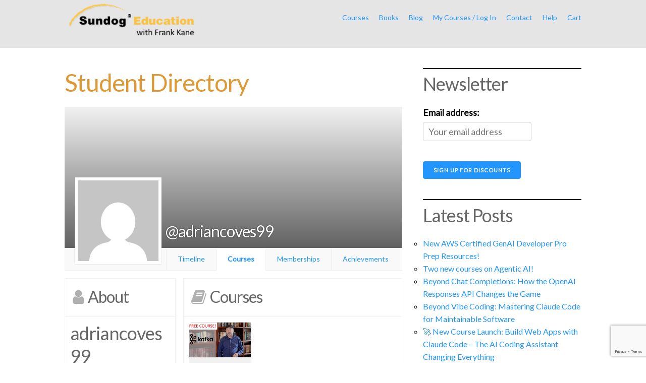

--- FILE ---
content_type: text/html; charset=UTF-8
request_url: https://www.sundog-education.com/directory/adriancoves99/courses/
body_size: 20664
content:
<!DOCTYPE html>
<html lang="en-US">
<head>
    <meta http-equiv="X-UA-Compatible" content="IE=edge" />
    <meta charset="UTF-8" />
    <meta name="viewport" content="width=device-width, initial-scale=1" />
    <link rel="profile" href="https://gmpg.org/xfn/11" />
    <link rel="pingback" href="https://www.sundog-education.com/xmlrpc.php" />
    <meta name='robots' content='index, follow, max-image-preview:large, max-snippet:-1, max-video-preview:-1' />

	<!-- This site is optimized with the Yoast SEO plugin v26.8 - https://yoast.com/product/yoast-seo-wordpress/ -->
	<title>Student Directory - Sundog Education with Frank Kane</title>
	<link rel="canonical" href="https://www.sundog-education.com/directory/" />
	<meta property="og:locale" content="en_US" />
	<meta property="og:type" content="article" />
	<meta property="og:title" content="Student Directory - Sundog Education with Frank Kane" />
	<meta property="og:url" content="https://www.sundog-education.com/directory/" />
	<meta property="og:site_name" content="Sundog Education with Frank Kane" />
	<meta property="article:publisher" content="https://www.facebook.com/frank.kane.90226" />
	<meta name="twitter:card" content="summary_large_image" />
	<meta name="twitter:site" content="@SundogSoftware" />
	<script type="application/ld+json" class="yoast-schema-graph">{"@context":"https://schema.org","@graph":[{"@type":"WebPage","@id":"https://www.sundog-education.com/directory/","url":"https://www.sundog-education.com/directory/","name":"Student Directory - Sundog Education with Frank Kane","isPartOf":{"@id":"https://www.sundog-education.com/#website"},"datePublished":"2019-10-30T16:55:25+00:00","breadcrumb":{"@id":"https://www.sundog-education.com/directory/#breadcrumb"},"inLanguage":"en-US","potentialAction":[{"@type":"ReadAction","target":["https://www.sundog-education.com/directory/"]}]},{"@type":"BreadcrumbList","@id":"https://www.sundog-education.com/directory/#breadcrumb","itemListElement":[{"@type":"ListItem","position":1,"name":"Home","item":"https://www.sundog-education.com/"},{"@type":"ListItem","position":2,"name":"Student Directory"}]},{"@type":"WebSite","@id":"https://www.sundog-education.com/#website","url":"https://www.sundog-education.com/","name":"Sundog Education with Frank Kane","description":"Online Courses from Frank Kane and Sundog Education","potentialAction":[{"@type":"SearchAction","target":{"@type":"EntryPoint","urlTemplate":"https://www.sundog-education.com/?s={search_term_string}"},"query-input":{"@type":"PropertyValueSpecification","valueRequired":true,"valueName":"search_term_string"}}],"inLanguage":"en-US"}]}</script>
	<!-- / Yoast SEO plugin. -->


<link rel="alternate" type="application/rss+xml" title="Sundog Education with Frank Kane &raquo; Feed" href="https://www.sundog-education.com/feed/" />
<link rel="alternate" type="application/rss+xml" title="Sundog Education with Frank Kane &raquo; Comments Feed" href="https://www.sundog-education.com/comments/feed/" />
<link rel="alternate" type="text/calendar" title="Sundog Education with Frank Kane &raquo; iCal Feed" href="https://www.sundog-education.com/events/?ical=1" />
<link rel="alternate" type="application/rss+xml" title="Sundog Education with Frank Kane &raquo; Student Directory Comments Feed" href="https://www.sundog-education.com/directory/feed/" />
<link rel="alternate" title="oEmbed (JSON)" type="application/json+oembed" href="https://www.sundog-education.com/wp-json/oembed/1.0/embed?url=https%3A%2F%2Fwww.sundog-education.com%2Fdirectory%2F" />
<link rel="alternate" title="oEmbed (XML)" type="text/xml+oembed" href="https://www.sundog-education.com/wp-json/oembed/1.0/embed?url=https%3A%2F%2Fwww.sundog-education.com%2Fdirectory%2F&#038;format=xml" />
<style id='wp-img-auto-sizes-contain-inline-css' type='text/css'>
img:is([sizes=auto i],[sizes^="auto," i]){contain-intrinsic-size:3000px 1500px}
/*# sourceURL=wp-img-auto-sizes-contain-inline-css */
</style>
<link rel='stylesheet' id='smartpay-woo-gateway-settings-css' href='https://www.sundog-education.com/wp-content/plugins/smartpay-paddle-woo/includes/Gateways/Paddle/../../../assets/css/admin-gateway-settings.css?ver=2.6.6' type='text/css' media='all' />
<link rel='stylesheet' id='formidable-css' href='https://www.sundog-education.com/wp-content/plugins/formidable/css/formidableforms.css?ver=114608' type='text/css' media='all' />
<style id='wp-emoji-styles-inline-css' type='text/css'>

	img.wp-smiley, img.emoji {
		display: inline !important;
		border: none !important;
		box-shadow: none !important;
		height: 1em !important;
		width: 1em !important;
		margin: 0 0.07em !important;
		vertical-align: -0.1em !important;
		background: none !important;
		padding: 0 !important;
	}
/*# sourceURL=wp-emoji-styles-inline-css */
</style>
<link rel='stylesheet' id='wp-block-library-css' href='https://www.sundog-education.com/wp-includes/css/dist/block-library/style.min.css?ver=6.9' type='text/css' media='all' />
<style id='wp-block-separator-inline-css' type='text/css'>
@charset "UTF-8";.wp-block-separator{border:none;border-top:2px solid}:root :where(.wp-block-separator.is-style-dots){height:auto;line-height:1;text-align:center}:root :where(.wp-block-separator.is-style-dots):before{color:currentColor;content:"···";font-family:serif;font-size:1.5em;letter-spacing:2em;padding-left:2em}.wp-block-separator.is-style-dots{background:none!important;border:none!important}
/*# sourceURL=https://www.sundog-education.com/wp-includes/blocks/separator/style.min.css */
</style>
<link rel='stylesheet' id='wc-blocks-style-css' href='https://www.sundog-education.com/wp-content/plugins/woocommerce/assets/client/blocks/wc-blocks.css?ver=wc-10.4.3' type='text/css' media='all' />
<style id='global-styles-inline-css' type='text/css'>
:root{--wp--preset--aspect-ratio--square: 1;--wp--preset--aspect-ratio--4-3: 4/3;--wp--preset--aspect-ratio--3-4: 3/4;--wp--preset--aspect-ratio--3-2: 3/2;--wp--preset--aspect-ratio--2-3: 2/3;--wp--preset--aspect-ratio--16-9: 16/9;--wp--preset--aspect-ratio--9-16: 9/16;--wp--preset--color--black: #000000;--wp--preset--color--cyan-bluish-gray: #abb8c3;--wp--preset--color--white: #ffffff;--wp--preset--color--pale-pink: #f78da7;--wp--preset--color--vivid-red: #cf2e2e;--wp--preset--color--luminous-vivid-orange: #ff6900;--wp--preset--color--luminous-vivid-amber: #fcb900;--wp--preset--color--light-green-cyan: #7bdcb5;--wp--preset--color--vivid-green-cyan: #00d084;--wp--preset--color--pale-cyan-blue: #8ed1fc;--wp--preset--color--vivid-cyan-blue: #0693e3;--wp--preset--color--vivid-purple: #9b51e0;--wp--preset--gradient--vivid-cyan-blue-to-vivid-purple: linear-gradient(135deg,rgb(6,147,227) 0%,rgb(155,81,224) 100%);--wp--preset--gradient--light-green-cyan-to-vivid-green-cyan: linear-gradient(135deg,rgb(122,220,180) 0%,rgb(0,208,130) 100%);--wp--preset--gradient--luminous-vivid-amber-to-luminous-vivid-orange: linear-gradient(135deg,rgb(252,185,0) 0%,rgb(255,105,0) 100%);--wp--preset--gradient--luminous-vivid-orange-to-vivid-red: linear-gradient(135deg,rgb(255,105,0) 0%,rgb(207,46,46) 100%);--wp--preset--gradient--very-light-gray-to-cyan-bluish-gray: linear-gradient(135deg,rgb(238,238,238) 0%,rgb(169,184,195) 100%);--wp--preset--gradient--cool-to-warm-spectrum: linear-gradient(135deg,rgb(74,234,220) 0%,rgb(151,120,209) 20%,rgb(207,42,186) 40%,rgb(238,44,130) 60%,rgb(251,105,98) 80%,rgb(254,248,76) 100%);--wp--preset--gradient--blush-light-purple: linear-gradient(135deg,rgb(255,206,236) 0%,rgb(152,150,240) 100%);--wp--preset--gradient--blush-bordeaux: linear-gradient(135deg,rgb(254,205,165) 0%,rgb(254,45,45) 50%,rgb(107,0,62) 100%);--wp--preset--gradient--luminous-dusk: linear-gradient(135deg,rgb(255,203,112) 0%,rgb(199,81,192) 50%,rgb(65,88,208) 100%);--wp--preset--gradient--pale-ocean: linear-gradient(135deg,rgb(255,245,203) 0%,rgb(182,227,212) 50%,rgb(51,167,181) 100%);--wp--preset--gradient--electric-grass: linear-gradient(135deg,rgb(202,248,128) 0%,rgb(113,206,126) 100%);--wp--preset--gradient--midnight: linear-gradient(135deg,rgb(2,3,129) 0%,rgb(40,116,252) 100%);--wp--preset--font-size--small: 13px;--wp--preset--font-size--medium: 20px;--wp--preset--font-size--large: 36px;--wp--preset--font-size--x-large: 42px;--wp--preset--spacing--20: 0.44rem;--wp--preset--spacing--30: 0.67rem;--wp--preset--spacing--40: 1rem;--wp--preset--spacing--50: 1.5rem;--wp--preset--spacing--60: 2.25rem;--wp--preset--spacing--70: 3.38rem;--wp--preset--spacing--80: 5.06rem;--wp--preset--shadow--natural: 6px 6px 9px rgba(0, 0, 0, 0.2);--wp--preset--shadow--deep: 12px 12px 50px rgba(0, 0, 0, 0.4);--wp--preset--shadow--sharp: 6px 6px 0px rgba(0, 0, 0, 0.2);--wp--preset--shadow--outlined: 6px 6px 0px -3px rgb(255, 255, 255), 6px 6px rgb(0, 0, 0);--wp--preset--shadow--crisp: 6px 6px 0px rgb(0, 0, 0);}:where(.is-layout-flex){gap: 0.5em;}:where(.is-layout-grid){gap: 0.5em;}body .is-layout-flex{display: flex;}.is-layout-flex{flex-wrap: wrap;align-items: center;}.is-layout-flex > :is(*, div){margin: 0;}body .is-layout-grid{display: grid;}.is-layout-grid > :is(*, div){margin: 0;}:where(.wp-block-columns.is-layout-flex){gap: 2em;}:where(.wp-block-columns.is-layout-grid){gap: 2em;}:where(.wp-block-post-template.is-layout-flex){gap: 1.25em;}:where(.wp-block-post-template.is-layout-grid){gap: 1.25em;}.has-black-color{color: var(--wp--preset--color--black) !important;}.has-cyan-bluish-gray-color{color: var(--wp--preset--color--cyan-bluish-gray) !important;}.has-white-color{color: var(--wp--preset--color--white) !important;}.has-pale-pink-color{color: var(--wp--preset--color--pale-pink) !important;}.has-vivid-red-color{color: var(--wp--preset--color--vivid-red) !important;}.has-luminous-vivid-orange-color{color: var(--wp--preset--color--luminous-vivid-orange) !important;}.has-luminous-vivid-amber-color{color: var(--wp--preset--color--luminous-vivid-amber) !important;}.has-light-green-cyan-color{color: var(--wp--preset--color--light-green-cyan) !important;}.has-vivid-green-cyan-color{color: var(--wp--preset--color--vivid-green-cyan) !important;}.has-pale-cyan-blue-color{color: var(--wp--preset--color--pale-cyan-blue) !important;}.has-vivid-cyan-blue-color{color: var(--wp--preset--color--vivid-cyan-blue) !important;}.has-vivid-purple-color{color: var(--wp--preset--color--vivid-purple) !important;}.has-black-background-color{background-color: var(--wp--preset--color--black) !important;}.has-cyan-bluish-gray-background-color{background-color: var(--wp--preset--color--cyan-bluish-gray) !important;}.has-white-background-color{background-color: var(--wp--preset--color--white) !important;}.has-pale-pink-background-color{background-color: var(--wp--preset--color--pale-pink) !important;}.has-vivid-red-background-color{background-color: var(--wp--preset--color--vivid-red) !important;}.has-luminous-vivid-orange-background-color{background-color: var(--wp--preset--color--luminous-vivid-orange) !important;}.has-luminous-vivid-amber-background-color{background-color: var(--wp--preset--color--luminous-vivid-amber) !important;}.has-light-green-cyan-background-color{background-color: var(--wp--preset--color--light-green-cyan) !important;}.has-vivid-green-cyan-background-color{background-color: var(--wp--preset--color--vivid-green-cyan) !important;}.has-pale-cyan-blue-background-color{background-color: var(--wp--preset--color--pale-cyan-blue) !important;}.has-vivid-cyan-blue-background-color{background-color: var(--wp--preset--color--vivid-cyan-blue) !important;}.has-vivid-purple-background-color{background-color: var(--wp--preset--color--vivid-purple) !important;}.has-black-border-color{border-color: var(--wp--preset--color--black) !important;}.has-cyan-bluish-gray-border-color{border-color: var(--wp--preset--color--cyan-bluish-gray) !important;}.has-white-border-color{border-color: var(--wp--preset--color--white) !important;}.has-pale-pink-border-color{border-color: var(--wp--preset--color--pale-pink) !important;}.has-vivid-red-border-color{border-color: var(--wp--preset--color--vivid-red) !important;}.has-luminous-vivid-orange-border-color{border-color: var(--wp--preset--color--luminous-vivid-orange) !important;}.has-luminous-vivid-amber-border-color{border-color: var(--wp--preset--color--luminous-vivid-amber) !important;}.has-light-green-cyan-border-color{border-color: var(--wp--preset--color--light-green-cyan) !important;}.has-vivid-green-cyan-border-color{border-color: var(--wp--preset--color--vivid-green-cyan) !important;}.has-pale-cyan-blue-border-color{border-color: var(--wp--preset--color--pale-cyan-blue) !important;}.has-vivid-cyan-blue-border-color{border-color: var(--wp--preset--color--vivid-cyan-blue) !important;}.has-vivid-purple-border-color{border-color: var(--wp--preset--color--vivid-purple) !important;}.has-vivid-cyan-blue-to-vivid-purple-gradient-background{background: var(--wp--preset--gradient--vivid-cyan-blue-to-vivid-purple) !important;}.has-light-green-cyan-to-vivid-green-cyan-gradient-background{background: var(--wp--preset--gradient--light-green-cyan-to-vivid-green-cyan) !important;}.has-luminous-vivid-amber-to-luminous-vivid-orange-gradient-background{background: var(--wp--preset--gradient--luminous-vivid-amber-to-luminous-vivid-orange) !important;}.has-luminous-vivid-orange-to-vivid-red-gradient-background{background: var(--wp--preset--gradient--luminous-vivid-orange-to-vivid-red) !important;}.has-very-light-gray-to-cyan-bluish-gray-gradient-background{background: var(--wp--preset--gradient--very-light-gray-to-cyan-bluish-gray) !important;}.has-cool-to-warm-spectrum-gradient-background{background: var(--wp--preset--gradient--cool-to-warm-spectrum) !important;}.has-blush-light-purple-gradient-background{background: var(--wp--preset--gradient--blush-light-purple) !important;}.has-blush-bordeaux-gradient-background{background: var(--wp--preset--gradient--blush-bordeaux) !important;}.has-luminous-dusk-gradient-background{background: var(--wp--preset--gradient--luminous-dusk) !important;}.has-pale-ocean-gradient-background{background: var(--wp--preset--gradient--pale-ocean) !important;}.has-electric-grass-gradient-background{background: var(--wp--preset--gradient--electric-grass) !important;}.has-midnight-gradient-background{background: var(--wp--preset--gradient--midnight) !important;}.has-small-font-size{font-size: var(--wp--preset--font-size--small) !important;}.has-medium-font-size{font-size: var(--wp--preset--font-size--medium) !important;}.has-large-font-size{font-size: var(--wp--preset--font-size--large) !important;}.has-x-large-font-size{font-size: var(--wp--preset--font-size--x-large) !important;}
/*# sourceURL=global-styles-inline-css */
</style>

<style id='classic-theme-styles-inline-css' type='text/css'>
/*! This file is auto-generated */
.wp-block-button__link{color:#fff;background-color:#32373c;border-radius:9999px;box-shadow:none;text-decoration:none;padding:calc(.667em + 2px) calc(1.333em + 2px);font-size:1.125em}.wp-block-file__button{background:#32373c;color:#fff;text-decoration:none}
/*# sourceURL=/wp-includes/css/classic-themes.min.css */
</style>
<link rel='stylesheet' id='bbp-default-css' href='https://www.sundog-education.com/bitnami/wordpress/wp-content/plugins/bbpress/templates/default/css/bbpress.min.css?ver=2.6.14' type='text/css' media='all' />
<link rel='stylesheet' id='contact-form-7-css' href='https://www.sundog-education.com/wp-content/plugins/contact-form-7/includes/css/styles.css?ver=6.1.4' type='text/css' media='all' />
<link rel='stylesheet' id='webui-popover-css' href='https://www.sundog-education.com/wp-content/plugins/lifterlms/assets/vendor/webui-popover/jquery.webui-popover.min.css?ver=1.2.15' type='text/css' media='all' />
<link rel='stylesheet' id='lifterlms-styles-css' href='https://www.sundog-education.com/wp-content/plugins/lifterlms/assets/css/lifterlms.min.css?ver=9.2.0' type='text/css' media='all' />
<link rel='stylesheet' id='woocommerce-layout-css' href='https://www.sundog-education.com/wp-content/plugins/woocommerce/assets/css/woocommerce-layout.css?ver=10.4.3' type='text/css' media='all' />
<link rel='stylesheet' id='woocommerce-smallscreen-css' href='https://www.sundog-education.com/wp-content/plugins/woocommerce/assets/css/woocommerce-smallscreen.css?ver=10.4.3' type='text/css' media='only screen and (max-width: 768px)' />
<link rel='stylesheet' id='woocommerce-general-css' href='https://www.sundog-education.com/wp-content/plugins/woocommerce/assets/css/woocommerce.css?ver=10.4.3' type='text/css' media='all' />
<style id='woocommerce-inline-inline-css' type='text/css'>
.woocommerce form .form-row .required { visibility: visible; }
/*# sourceURL=woocommerce-inline-inline-css */
</style>
<link rel='stylesheet' id='ufwp-css' href='https://www.sundog-education.com/wp-content/plugins/wp-udemy/assets/dist/css/main.css?ver=1.3.0' type='text/css' media='all' />
<link rel='stylesheet' id='ufwp-pro-css' href='https://www.sundog-education.com/wp-content/plugins/wp-udemy-pro/assets/dist/css/main.css?ver=1.2.1' type='text/css' media='all' />
<link rel='stylesheet' id='dashicons-css' href='https://www.sundog-education.com/wp-includes/css/dashicons.min.css?ver=6.9' type='text/css' media='all' />
<link rel='stylesheet' id='thickbox-css' href='https://www.sundog-education.com/wp-includes/js/thickbox/thickbox.css?ver=6.9' type='text/css' media='all' />
<link rel='stylesheet' id='wp-color-picker-css' href='https://www.sundog-education.com/wp-admin/css/color-picker.min.css?ver=6.9' type='text/css' media='all' />
<link rel='stylesheet' id='launchpad-style-css' href='https://www.sundog-education.com/wp-content/themes/lifterlms-launchpad/assets/public/css/style.css?ver=1763553932' type='text/css' media='all' />
<link rel='stylesheet' id='llms-iziModal-css' href='https://www.sundog-education.com/wp-content/plugins/lifterlms/assets/vendor/izimodal/iziModal.min.css?ver=1.5.1' type='text/css' media='all' />
<link rel='stylesheet' id='llms-sl-css' href='https://www.sundog-education.com/wp-content/plugins/lifterlms-social-learning/assets/css/llms-sl.min.css?ver=2.0.0' type='text/css' media='all' />
<script type="text/javascript" src="https://www.sundog-education.com/wp-includes/js/jquery/jquery.min.js?ver=3.7.1" id="jquery-core-js"></script>
<script type="text/javascript" src="https://www.sundog-education.com/wp-includes/js/jquery/jquery-migrate.min.js?ver=3.4.1" id="jquery-migrate-js"></script>
<script type="text/javascript" src="//www.sundog-education.com/wp-content/plugins/revslider/sr6/assets/js/rbtools.min.js?ver=6.7.40" async id="tp-tools-js"></script>
<script type="text/javascript" src="//www.sundog-education.com/wp-content/plugins/revslider/sr6/assets/js/rs6.min.js?ver=6.7.40" async id="revmin-js"></script>
<script type="text/javascript" src="https://www.sundog-education.com/wp-content/plugins/woocommerce/assets/js/jquery-blockui/jquery.blockUI.min.js?ver=2.7.0-wc.10.4.3" id="wc-jquery-blockui-js" defer="defer" data-wp-strategy="defer"></script>
<script type="text/javascript" src="https://www.sundog-education.com/wp-content/plugins/woocommerce/assets/js/js-cookie/js.cookie.min.js?ver=2.1.4-wc.10.4.3" id="wc-js-cookie-js" defer="defer" data-wp-strategy="defer"></script>
<script type="text/javascript" id="woocommerce-js-extra">
/* <![CDATA[ */
var woocommerce_params = {"ajax_url":"/wp-admin/admin-ajax.php","wc_ajax_url":"/?wc-ajax=%%endpoint%%","i18n_password_show":"Show password","i18n_password_hide":"Hide password"};
//# sourceURL=woocommerce-js-extra
/* ]]> */
</script>
<script type="text/javascript" src="https://www.sundog-education.com/wp-content/plugins/woocommerce/assets/js/frontend/woocommerce.min.js?ver=10.4.3" id="woocommerce-js" defer="defer" data-wp-strategy="defer"></script>
<link rel="EditURI" type="application/rsd+xml" title="RSD" href="https://www.sundog-education.com/xmlrpc.php?rsd" />
<meta name="generator" content="WordPress 6.9" />
<meta name="generator" content="WooCommerce 10.4.3" />
<link rel='shortlink' href='https://www.sundog-education.com/?p=860' />
<meta name="tec-api-version" content="v1"><meta name="tec-api-origin" content="https://www.sundog-education.com"><link rel="alternate" href="https://www.sundog-education.com/wp-json/tribe/events/v1/" /><!-- Analytics by WP Statistics - https://wp-statistics.com -->
	<noscript><style>.woocommerce-product-gallery{ opacity: 1 !important; }</style></noscript>
	<meta name="generator" content="Powered by Slider Revolution 6.7.40 - responsive, Mobile-Friendly Slider Plugin for WordPress with comfortable drag and drop interface." />
<link rel="icon" href="https://www.sundog-education.com/wp-content/uploads/2018/09/cropped-SundogSq-32x32.png" sizes="32x32" />
<link rel="icon" href="https://www.sundog-education.com/wp-content/uploads/2018/09/cropped-SundogSq-192x192.png" sizes="192x192" />
<link rel="apple-touch-icon" href="https://www.sundog-education.com/wp-content/uploads/2018/09/cropped-SundogSq-180x180.png" />
<meta name="msapplication-TileImage" content="https://www.sundog-education.com/wp-content/uploads/2018/09/cropped-SundogSq-270x270.png" />
<script>function setREVStartSize(e){
			//window.requestAnimationFrame(function() {
				window.RSIW = window.RSIW===undefined ? window.innerWidth : window.RSIW;
				window.RSIH = window.RSIH===undefined ? window.innerHeight : window.RSIH;
				try {
					var pw = document.getElementById(e.c).parentNode.offsetWidth,
						newh;
					pw = pw===0 || isNaN(pw) || (e.l=="fullwidth" || e.layout=="fullwidth") ? window.RSIW : pw;
					e.tabw = e.tabw===undefined ? 0 : parseInt(e.tabw);
					e.thumbw = e.thumbw===undefined ? 0 : parseInt(e.thumbw);
					e.tabh = e.tabh===undefined ? 0 : parseInt(e.tabh);
					e.thumbh = e.thumbh===undefined ? 0 : parseInt(e.thumbh);
					e.tabhide = e.tabhide===undefined ? 0 : parseInt(e.tabhide);
					e.thumbhide = e.thumbhide===undefined ? 0 : parseInt(e.thumbhide);
					e.mh = e.mh===undefined || e.mh=="" || e.mh==="auto" ? 0 : parseInt(e.mh,0);
					if(e.layout==="fullscreen" || e.l==="fullscreen")
						newh = Math.max(e.mh,window.RSIH);
					else{
						e.gw = Array.isArray(e.gw) ? e.gw : [e.gw];
						for (var i in e.rl) if (e.gw[i]===undefined || e.gw[i]===0) e.gw[i] = e.gw[i-1];
						e.gh = e.el===undefined || e.el==="" || (Array.isArray(e.el) && e.el.length==0)? e.gh : e.el;
						e.gh = Array.isArray(e.gh) ? e.gh : [e.gh];
						for (var i in e.rl) if (e.gh[i]===undefined || e.gh[i]===0) e.gh[i] = e.gh[i-1];
											
						var nl = new Array(e.rl.length),
							ix = 0,
							sl;
						e.tabw = e.tabhide>=pw ? 0 : e.tabw;
						e.thumbw = e.thumbhide>=pw ? 0 : e.thumbw;
						e.tabh = e.tabhide>=pw ? 0 : e.tabh;
						e.thumbh = e.thumbhide>=pw ? 0 : e.thumbh;
						for (var i in e.rl) nl[i] = e.rl[i]<window.RSIW ? 0 : e.rl[i];
						sl = nl[0];
						for (var i in nl) if (sl>nl[i] && nl[i]>0) { sl = nl[i]; ix=i;}
						var m = pw>(e.gw[ix]+e.tabw+e.thumbw) ? 1 : (pw-(e.tabw+e.thumbw)) / (e.gw[ix]);
						newh =  (e.gh[ix] * m) + (e.tabh + e.thumbh);
					}
					var el = document.getElementById(e.c);
					if (el!==null && el) el.style.height = newh+"px";
					el = document.getElementById(e.c+"_wrapper");
					if (el!==null && el) {
						el.style.height = newh+"px";
						el.style.display = "block";
					}
				} catch(e){
					console.log("Failure at Presize of Slider:" + e)
				}
			//});
		  };</script>
		<style type="text/css" id="wp-custom-css">
			.single.single-lesson .llms-lesson-preview {
    margin-top: 0;
    margin-bottom: 0;
    margin-right: 0;
    margin-left: 0;
    width: auto;
}		</style>
		<link rel="stylesheet" type="text/css" href="//fonts.googleapis.com/css?family=Lato"><style type="text/css"> body{color: #000000;font-family: "Lato", sans-serif;} h1, h2, h3, h4, h5, h6{font-family: "Lato", sans-serif;} #site-navigation a, #nav-mobile a{font-family: "Lato", sans-serif;} .container, body.lp-layout-content.fl-builder .wrap-main > .container .entry-header, body.lp-layout-content.fl-builder .wrap-main > .container .entry-footer, body.lp-layout-content.fl-builder .wrap-main > .container .comments-area, body.lp-layout-content.fl-builder .wrap-main > .container .llms-meta-info, body.lp-layout-content.fl-builder .wrap-main > .container .post-thumbnail, body.lp-layout-content.fl-builder .wrap-main > .container .llms-access-plans, body.lp-layout-content.fl-builder .wrap-main > .container .llms-syllabus-wrapper, body.lp-layout-content.fl-builder .wrap-main > .container .llms-parent-course-link, body.lp-layout-content.fl-builder .wrap-main > .container .llms-course-navigation{max-width: 1170px;} body.lp-layout-content.fl-builder .wrap-main > .container .entry-header, body.lp-layout-content.fl-builder .wrap-main > .container .entry-footer, body.lp-layout-content.fl-builder .wrap-main > .container .comments-area, body.lp-layout-content.fl-builder .wrap-main > .container .post-thumbnail, body.lp-layout-content.fl-builder .wrap-main > .container .llms-access-plans, body.lp-layout-content.fl-builder .wrap-main > .container .llms-course-navigation{margin: 0 auto;} body.lp-layout-content.fl-builder .wrap-main > .container .llms-meta-info, body.lp-layout-content.fl-builder .wrap-main > .container .llms-parent-course-link, body.lp-layout-content.fl-builder .wrap-main > .container .llms-syllabus-wrapper{margin-left: auto;margin-right: auto;} body.lp-layout-content.fl-builder .wrap-main > .container{max-width: none;padding: 0;width: auto;} #content, .wrap-sidebar #secondary{margin-top: 40px;} @media (min-width: 750px){.site-main > article{margin-bottom: 105px;}} #wrap-header{background-color: #e5e5e5;background-position: center center;background-repeat: no-repeat;} .site-header{padding: 5px 0px 5px 0px;} .site-logo{width: 260px;padding-top: 0px;} #menu-header{margin-bottom: 0;padding-top: 16px;} header#masthead h1.site-title{background: none;color: #333333;font-size: 48px;line-height: 48px;} header#masthead h1.site-title a{color: #333333;} header#masthead h2.site-description{color: #333333;} h1{color: #dd9933;font-size: 48px;} h2{color: #666666;font-size: 36px;} h3{color: #666666;font-size: 32px;} h4{color: #666666;font-size: 24px;} h5{color: #666666;font-size: 12px;} h6{color: #666666;font-size: 11px;} p{font-size: 18px;} li{font-size: 16px;} a, .llms-button-text, input.llms-button-text, input[type=reset].llms-button-text, input[type=submit].llms-button-text{color: #2295ff;} a:hover, .llms-button-text:hover, input.llms-button-text:hover, input[type=reset].llms-button-text:hover, input[type=submit].llms-button-text:hover{color: #0077e4;} #responsive-menu ul li a{color: #2295ff;font-size: 14px;font-weight: 500;padding-left: 0px;} #responsive-menu ul li:first-child a{padding-left: 0px;} #responsive-menu ul li a:hover{color: #0077e4;} #responsive-menu ul.sub-menu li a{color: #2295ff;} #responsive-menu ul.sub-menu li a:hover{color: #0077e4;} #responsive-menu ul.sub-menu li a{background-color: #ffffff;} #site-navigation .menu-inline li ul li a:hover{background-color: #e8e8e8;} #site-navigation .menu-inline li ul li{border-color: #ffffff;border-width: 1px;} nav#nav-mobile a{font-size: 14px;color: #2295ff;background-color: #ffffff;} .breadcrumb-wrapper{background-color: #555555;} #breadcrumbs span a.bread-link{color: #fefefe;} #breadcrumbs span.item-current{color: #fefefe;} #breadcrumbs{font-size:12px;} #breadcrumbs .separator{color: #fefefe;} .site-footer{background-color: #333333;color: #fefefe padding-top: 20px;padding-bottom: 20px;padding-right: 20px;padding-left: 20px;} .site-footer a{color: #2295ff;} .site-footer a:hover{color: #0077e4;} .site-footer p, .site-footer li, .site-footer h1, .site-footer h2, .site-footer h3, .site-footer h4, .site-footer h5, .site-footer h6{color: #fefefe} .site-footer .widget .widget-title{color: #fefefe} .site-info{background-color: #222222;color: #fefefe;padding-top: 20px;padding-bottom: 20px;padding-right: 20px;padding-left: 20px;} .site-info a{color: #2295ff;} .site-info a:hover{color: #0077e4;} .site-info p, .site-info li, .site-info h1, .site-info h2, .site-info h3, .site-info h4, .site-info h5, .site-info h6{color: #fefefe} .launchpad-button, .llms-button-primary, .llms-button-action, .button, input[type="submit"], input[type="reset"], input[type="button"], button{background-color: #2295ff;border-color: #2295ff;color: #ffffff;padding-top: 10px;padding-bottom: 10px;padding-right: 20px;padding-left: 20px;} .launchpad-button:hover, .llms-button-primary:hover, .llms-button-action:hover, .button:hover, input[type="submit"]:hover, input[type="reset"]:hover, input[type="button"]:hover, button:hover, .launchpad-button:active, .llms-button-primary:active, .llms-button-action:active, .button:active, input[type="submit"]:active, input[type="reset"]:active, input[type="button"]:active, button:active, .launchpad-button:focus, .llms-button-primary:focus, .llms-button-action:focus, .button:focus, input[type="submit"]:focus, input[type="reset"]:focus, input[type="button"]:focus, button:focus{background-color: #0077e4;border-color: #0077e4;color: #ffffff;} .llms-button-secondary{background-color: #e1e1e1;border-color: #e1e1e1;color: #414141;padding-top: 10px;padding-bottom: 10px;padding-right: 20px;padding-left: 20px;} .llms-button-secondary:hover, .llms-button-secondary:active, .llms-button-secondary:focus{background-color: #cdcdcd;border-color: #cdcdcd;color: #414141;} .llms-loop-item-content{background: #f1f1f1;padding-top: 0px;padding-bottom: 0px;padding-right: 0px;padding-left: 0px;border: 0px solid #f1f1f1;border-radius: 0px;text-align: left;box-shadow: 0px 0px 0px 0px #ffffff;} .llms-loop-item-content:hover{background-color: #eaeaea;} .llms-loop-item-content .llms-featured-image{border-top-left-radius: 0px;border-top-right-radius: 0px;} .llms-loop-item .llms-loop-item-footer{padding-top: 0px;padding-bottom: 10px;padding-right: 0px;padding-left: 0px;margin-top: 0px;margin-bottom: 0px;margin-right: 0px;margin-left: 0px;border: 0px solid #f1f1f1;} .llms-loop-item .llms-loop-title{font-size: 18px;color: #333333;padding-top: 0px;padding-bottom: 0px;padding-right: 10px;padding-left: 10px;} .llms-loop-item-content .llms-loop-title:hover{color: #111111;} .llms-loop-item .llms-meta, .llms-loop-item .llms-author{padding-top: 0px;padding-bottom: 0px;padding-right: 10px;padding-left: 10px;} .llms-loop-item .llms-meta p, .llms-loop-item .llms-author .name{color: #333333;font-size: 15px;} .llms-my-courses > h3{background-color: #ffffff;} .llms-my-certificates > h3{background-color: #ffffff;} .llms-my-achievements > h3{background-color: #ffffff;} .llms-my-memberships > h3{background-color: #ffffff;} .single-course .entry-title{font-size: 34px;color: #333333;font-weight: 500;} .single-course .post-thumbnail{display: none;post-thumbnail} .single-course .llms-meta-info .llms-meta-title{color: #333333;font-size: 18px;margin: 20px 0px 10px 0px;} .single-course .llms-meta-info .llms-meta p, .single-course .llms-meta-info .llms-meta .llms-author p{color: #333333;font-size: 14px;} .llms-syllabus-wrapper{text-align: center;} .llms-syllabus-wrapper .llms-section-title{font-size: 16px;color: #333333;} .llms-lesson-preview{margin-top: 15px;margin-bottom: 15px;margin-right: 15px;margin-left: 15px;width: 480px;} .llms-lesson-preview a.llms-lesson-link, .llms-lesson-preview a.llms-lesson-link-locked{background: #f1f1f1;border: 0px solid #f1f1f1;box-shadow: 0px 0px 0px 0px #ffffff;padding-top: 15px;padding-bottom: 15px;padding-right: 15px;padding-left: 15px;min-height: 0;border-radius: 0px;} .llms-lesson-preview a.llms-lesson-link:hover{background: #eaeaea;border: 0px solid #eaeaea;} .llms-lesson-preview a.llms-lesson-link-locked{background: #a1a1a1;} .llms-lesson-preview a.llms-lesson-link-locked:hover{background: #a1a1a1;} /** * incomplete / default state */ .llms-widget-syllabus .llms-lesson-complete, .llms-lesson-preview.is-incomplete .llms-lesson-complete{color: #eaeaea;} .llms-widget-syllabus .llms-lesson-complete.done, .llms-lesson-preview.is-complete .llms-lesson-complete, .llms-widget-syllabus .lesson-complete-placeholder.done{color: #e5554e;} .llms-lesson-preview .llms-icon-free{background-color: #eaeaea;} .llms-lesson-preview .llms-lesson-complete{position: relative;font-size: 30px;border-right: 0px solid #ffffff;border-left: 0px solid #ffffff;margin-top: 0px;margin-bottom: 0px;margin-right: 0px;margin-left: 0px;padding-top: 0px;padding-bottom: 0px;padding-right: 0px;padding-left: 0px;} .llms-progress .llms-progress-bar{background-color: #f1f2f1;} .llms-progress .progress-bar-complete{background-color: #ef476f;} .llms-lesson-preview .llms-lesson-title{margin-top: 10px;margin-bottom: 10px;margin-right: 0px;margin-left: 0px;font-size: 18px;color: #333333;} .llms-lesson-preview .llms-lesson-counter{font-size: 14px;color: #333333;} .llms-lesson-preview .llms-lesson-excerpt{font-size: 16px;color: #333333;margin-bottom: 10px;} .llms-sd-nav{text-align: left;margin-top: 0px;margin-bottom: 40px;margin-right: 0px;margin-left: 0px;padding-top: 0px;padding-bottom: 0px;padding-right: 0px;padding-left: 0px;font-size: 15px;border: 0px solid #ffffff;border-radius: 0px;} .llms-sd-nav .llms-sd-item{display: inline-block;float: none;} .llms-sd-nav .llms-sd-item a, .llms-sd-nav .llms-sd-item .llms-sep{color: #2295ff;font-size: 15px;} .llms-my-courses>h3, .llms-my-certificates>h3, .llms-my-achievements>h3, .llms-my-memberships>h3{font-size: 20px;color: #333333;margin-top: 0px;margin-bottom: 20px;margin-right: 0px;margin-left: 0px;padding-top: 0px;padding-bottom: 0px;padding-right: 0px;padding-left: 0px;text-align: left} .llms-my-courses, .llms-my-certificates, .llms-my-achievements, .llms-my-memberships{background: #ffffff;margin-top: 0px;margin-bottom: 0px;margin-right: 0px;margin-left: 0px;padding-top: 0px;padding-bottom: 0px;padding-right: 0px;padding-left: 0px;border: 0px solid #ffffff;border-radius: 0px;} .llms-my-courses ul.listing-courses li.course-item{margin-top: px;margin-bottom: px;margin-right: px;margin-left: px;padding-top: px;padding-bottom: px;padding-right: px;padding-left: px;border: px solid ;border-radius: px;box-shadow: px px px px ;} .llms-my-courses ul.listing-courses li.course-item .course .course-image{margin-top: px;margin-bottom: px;margin-right: px;margin-left: px;padding-top: px;padding-bottom: px;padding-right: px;padding-left: px;border: px solid ;border-top-left-radius: px;border-top-right-radius: px;border-bottom-left-radius: px;border-bottom-right-radius: px;} .llms-my-courses .llms-image-thumb{width: px;} .llms-my-courses .llms-sts-enrollment, .llms-my-courses .llms-sts-enrollment .llms-sts-current{font-size: px;} .llms-my-courses .llms-start-date{font-size: px;} .llms-my-courses .course-item .course h3 a{font-size: px;} .llms-my-courses .author{font-size: px;} .llms-checkout-section{border: 3px solid #2295ff;} .llms-checkout-section{border-top-left-radius: 0px;border-top-right-radius: 0px;border-bottom-left-radius: 0px;border-bottom-right-radius: 0px;} .llms-checkout-section .llms-form-heading{color: #ffffff;background: #2295ff;font-size: 16px;} .llms-access-plan .llms-access-plan-content, .llms-access-plan .llms-access-plan-footer{background: #f1f1f1;color: #222222;} .llms-access-plan .llms-access-plan-title{background: #2295ff;color: #fff;font-size: 18px;} .llms-access-plan .llms-access-plan-price{color: #222222;font-size: 18px;} .llms-access-plan .llms-access-plan-footer .llms-button-action{background: #f8954f;border-color: #f8954f;color: #ffffff;} .llms-access-plan.featured .llms-access-plan-featured{background: #4ba9ff;color: #fff;} .llms-access-plan.featured .llms-access-plan-content, .llms-access-plan.featured .llms-access-plan-footer{border-left: 3px solid #2295ff;border-right: 3px solid #2295ff;} .llms-access-plan.featured .llms-access-plan-footer{border-bottom-color: #2295ff;} .llms-access-plan-footer{border-bottom: 3px solid #f1f1f1;} .llms-access-plan .stamp{background: #2295ff;color: #fff;} .llms-access-plan .llms-access-plan-footer .llms-button-action:hover{background: #f67d28;border-color: #f67d28;color: #ffffff;} .llms-instructor-info .llms-instructors .llms-author{border-top-color: #2295ff;} .llms-instructor-info .llms-instructors .llms-author .avatar{background: #2295ff;border-color: #2295ff;} .llms-instructor-info .llms-instructors .llms-author .llms-author-info.name{color: #333333;font-size: 15px;} .llms-instructor-info .llms-instructors .llms-author .llms-author-info.label{color: #444444;font-size: 13px;} </style>        <style type="text/css"></style>
        <link rel='stylesheet' id='rs-plugin-settings-css' href='//www.sundog-education.com/wp-content/plugins/revslider/sr6/assets/css/rs6.css?ver=6.7.40' type='text/css' media='all' />
<style id='rs-plugin-settings-inline-css' type='text/css'>
#rs-demo-id {}
/*# sourceURL=rs-plugin-settings-inline-css */
</style>
</head>

<body class="wp-singular page-template-default page page-id-860 wp-theme-lifterlms-launchpad theme-lifterlms-launchpad woocommerce-no-js tribe-no-js lp-layout-content_sidebar">
<div id="page" class="hfeed site">
            <div id="wrap-header" class="wrap-header">
            <div class="container">
                <header id="masthead" class="site-header">
                    <div class="row">
                        <div class="site-branding columns four">
            <a href="https://www.sundog-education.com/" rel="home">
            <img class="site-logo" src="https://sundog-education.com/wp-content/uploads/2023/10/SunDog-Education-WithFrankKane-LogoHORZ.png" title="Sundog Education with Frank Kane" alt="Sundog Education with Frank Kane">
        </a>
        </div><nav id="site-navigation" class="site-navigation columns eight">
    <div id="responsive-menu">
    	    		<div class="menu-main-nav-container"><ul id="menu-header" class="menu-inline"><li id="menu-item-1740" class="menu-item menu-item-type-post_type menu-item-object-page menu-item-home menu-item-1740"><a href="https://www.sundog-education.com/">Courses</a></li>
<li id="menu-item-430" class="menu-item menu-item-type-post_type menu-item-object-page menu-item-430"><a href="https://www.sundog-education.com/books/">Books</a></li>
<li id="menu-item-525" class="menu-item menu-item-type-custom menu-item-object-custom menu-item-525"><a href="https://sundog-education.com/blog/">Blog</a></li>
<li id="menu-item-874" class="llms-nav-item-view-courses menu-item menu-item-type-custom menu-item-object-custom menu-item-874"><a href="https://sundog-education.com/my-account/my-courses/">My Courses / Log In</a></li>
<li id="menu-item-19383" class="menu-item menu-item-type-post_type menu-item-object-page menu-item-19383"><a href="https://www.sundog-education.com/contact-us/">Contact</a></li>
<li id="menu-item-1651" class="menu-item menu-item-type-post_type menu-item-object-page menu-item-1651"><a href="https://www.sundog-education.com/help/">Help</a></li>
<li id="menu-item-1655" class="menu-item menu-item-type-post_type menu-item-object-page menu-item-1655"><a href="https://www.sundog-education.com/cart/">Cart</a></li>
</ul></div>    	    </div>
</nav>                    </div>
                                            <div id="mobile-nav-container">
                            <button id="responsive-menu-toggle">Menu</button>
                            <nav id="nav-mobile"></nav>
                        </div>
                                        <div class="row">
                                            </div>
                </header>
            </div>
        </div>
        <div id="wrap-main" class="wrap-main row">
        <div class="breadcrumb-wrapper">
            <div class="container">
                <div class="row">
                    <div class="columns 12">
                                            </div>
                </div>
            </div>
        </div>
        <div class="container">
            <div class="row">
                                <div id="wrap-content" class="wrap-content eight columns">
                    <div id="content" class="site-content">

<div id="primary" class="content-area">
    <main id="main" class="site-main" role="main">

        <article id="post-860" class="post-860 page type-page status-publish hentry">
    
        <header class="entry-header">
        <h1 class="entry-title">Student Directory</h1>    </header>
    
    <div class="entry-content">
        
<div class="llms-sl llms-sl-profile">

	
<header class="llms-sl-profile-header" style="height:280px;">

	<div class="llms-sl-avatar">
		<div class="llms-avatar-img" id="llms-avatar-img"><span class="llms-student-avatar"><img alt='Adrián Coves Jerónimo' src='https://secure.gravatar.com/avatar/1583ca88cb777783027d530f9ced7a7e300664f04241ce0be8a89df0b6b86c76?s=160&#038;d=mm&#038;r=g' srcset='https://secure.gravatar.com/avatar/1583ca88cb777783027d530f9ced7a7e300664f04241ce0be8a89df0b6b86c76?s=320&#038;d=mm&#038;r=g 2x' class='avatar avatar-160 photo' height='160' width='160' /></span></div>
			</div>

	<h2 class="llms-sl-handle">@adriancoves99</h2>

	<div class="llms-sl-achievements">
		


	<p>
		</p>



	</div>

	<div class="llms-sl-cover">
				<div class="llms-cover-img" id="llms-cover-img"></div>
	</div>

</header>

<nav class="llms-sl-profile-nav">

	
	<ul class="llms-sl-menu">
					<li class="llms-sl-menu-item item--timeline">
				<a class="llms-sl-menu-link" href="https://www.sundog-education.com/directory/adriancoves99/timeline">Timeline</a>
			</li>
					<li class="llms-sl-menu-item item--courses current">
				<a class="llms-sl-menu-link" href="https://www.sundog-education.com/directory/adriancoves99/courses">Courses</a>
			</li>
					<li class="llms-sl-menu-item item--memberships">
				<a class="llms-sl-menu-link" href="https://www.sundog-education.com/directory/adriancoves99/memberships">Memberships</a>
			</li>
					<li class="llms-sl-menu-item item--achievements">
				<a class="llms-sl-menu-link" href="https://www.sundog-education.com/directory/adriancoves99/achievements">Achievements</a>
			</li>
			</ul>

	
</nav>

	<div class="llms-sl-content llms-sl-profile-content sidebar--left">

		<aside class="llms-sl-sidebar llms-sl-profile-sidebar">

			<li class="llms-sl-card llms-sl-card--about llms-sl-card--profile" id="llms-sl-card--profile-about">
	<header class="llms-sl-card-header">
		<h3 class="llms-sl-card-title">
			<i class="fa fa-user" aria-hidden="true"></i>
			About		</h3>
			</header>

	<div class="llms-sl-card-main">

		<div class="llms-sl-card-text">
			<h2>adriancoves99</h2>
					</div>

		<hr>

		<ul class="llms-sl-card-list icons">

			<li>
				<i class="fa fa-clock-o" aria-hidden="true"></i>
				Joined September 19, 2022			</li>

			
																																													
							<li>
					<i class="fa fa-map-marker" aria-hidden="true"></i>
					A, ES				</li>
			
		</ul>

	</div>

</li>
		</aside>

		<section class="llms-sl-main llms-sl-profile-main">

			<li class="llms-sl-card llms-sl-card--courses llms-sl-card--profile" id="llms-sl-card--profile-courses">
	<header class="llms-sl-card-header">
		<h3 class="llms-sl-card-title">
			<i class="fa fa-book" aria-hidden="true"></i>
			Courses		</h3>
	</header>

	<div class="llms-sl-card-main">

		<div class="llms-loop">
	<ul class="llms-loop-list llms-course-list cols-3">
<li class="llms-loop-item post-15832 course type-course status-publish has-post-thumbnail hentry course_cat-big-data course_tag-certificate-of-completion course_tag-copy-of-slides course_tag-english-closed-captions course_tag-lifetime-video-access course_track-big-data not-enrolled is-complete">
	<div class="llms-loop-item-content">

	<a class="llms-loop-link" href="https://www.sundog-education.com/course/apache-kafka-hands-on-real-world-use-cases/">
	<img decoding="async" src="https://www.sundog-education.com/wp-content/uploads/2022/06/KafkaUseCases-Time-0_00_3212.jpg" alt="Apache Kafka: Hands-On Real World Use Cases" class="llms-featured-image wp-post-image">
	<h4 class="llms-loop-title">Apache Kafka: Hands-On Real World Use Cases</h4>

	<footer class="llms-loop-item-footer">
			<div class="llms-author">
		<img alt='Frank Kane' src='https://secure.gravatar.com/avatar/049cdb4d293b22e440234d672562732e7142e5a53681ba593596f17417cee0ec?s=28&#038;d=mm&#038;r=g' srcset='https://secure.gravatar.com/avatar/049cdb4d293b22e440234d672562732e7142e5a53681ba593596f17417cee0ec?s=56&#038;d=mm&#038;r=g 2x' class='avatar avatar-28 photo' height='28' width='28' />		<span class="llms-author-info name">Frank Kane</span>
					</div>
	
<div class="llms-meta llms-lessons-count">
	<p>
		Number of lessons: <span class="lessons-count">6</span>	</p>
</div>
	</footer>

	</a><!-- .llms-loop-link -->
	</div><!-- .llms-loop-item-content -->
</li><!-- .llms-loop-item -->
	</ul>
</div><!-- .llms-loop -->

	</div>

</li>
		</section>

	</div>

	
</div>


            </div>

    
</article>
<div id="comments" class="comments-area">

            <h2 class="comments-title">
            7 thoughts on &ldquo;Student Directory&rdquo;        </h2>

        
        <ol class="comment-list">
            		<li class="comment byuser comment-author-eteteobediah18 even thread-even depth-1 parent" id="comment-19552">
				<div id="div-comment-19552" class="comment-body">
				<div class="comment-author vcard">
			<img alt='' src='https://secure.gravatar.com/avatar/d91ae727b7ea99bbe6c079a1fd73387e0b9e21cf656bfb0c0940b750dfbb3010?s=56&#038;d=mm&#038;r=g' srcset='https://secure.gravatar.com/avatar/d91ae727b7ea99bbe6c079a1fd73387e0b9e21cf656bfb0c0940b750dfbb3010?s=112&#038;d=mm&#038;r=g 2x' class='avatar avatar-56 photo' height='56' width='56' decoding='async'/>			<cite class="fn">eteteobediah18</cite> <span class="says">says:</span>		</div>
		
		<div class="comment-meta commentmetadata">
			<a href="https://www.sundog-education.com/directory/#comment-19552">October 21, 2023 at 4:45 pm</a>		</div>

		<p>Hello everyone i am new here and i just finish my Udemy in machine learning/Data science</p>

		<div class="reply"><a rel="nofollow" class="comment-reply-login" href="https://www.sundog-education.com/wp-login.php?redirect_to=https%3A%2F%2Fwww.sundog-education.com%2Fdirectory%2F">Log in to Reply</a></div>
				</div>
				<ol class="children">
		<li class="comment byuser comment-author-fkane bypostauthor odd alt depth-2" id="comment-19553">
				<div id="div-comment-19553" class="comment-body">
				<div class="comment-author vcard">
			<img alt='' src='https://secure.gravatar.com/avatar/049cdb4d293b22e440234d672562732e7142e5a53681ba593596f17417cee0ec?s=56&#038;d=mm&#038;r=g' srcset='https://secure.gravatar.com/avatar/049cdb4d293b22e440234d672562732e7142e5a53681ba593596f17417cee0ec?s=112&#038;d=mm&#038;r=g 2x' class='avatar avatar-56 photo' height='56' width='56' loading='lazy' decoding='async'/>			<cite class="fn"><a href="https://sundog-education.com/" class="url" rel="ugc external nofollow">Frank Kane</a></cite> <span class="says">says:</span>		</div>
		
		<div class="comment-meta commentmetadata">
			<a href="https://www.sundog-education.com/directory/#comment-19553">October 21, 2023 at 4:48 pm</a>		</div>

		<p>Welcome!</p>

		<div class="reply"><a rel="nofollow" class="comment-reply-login" href="https://www.sundog-education.com/wp-login.php?redirect_to=https%3A%2F%2Fwww.sundog-education.com%2Fdirectory%2F">Log in to Reply</a></div>
				</div>
				</li><!-- #comment-## -->
</ol><!-- .children -->
</li><!-- #comment-## -->
		<li class="comment byuser comment-author-amersiem even thread-odd thread-alt depth-1 parent" id="comment-20225">
				<div id="div-comment-20225" class="comment-body">
				<div class="comment-author vcard">
			<img alt='' src='https://secure.gravatar.com/avatar/92d8769ae439c8038953dbec4f9456d30024daae769d675cec1c5b6e03545bb8?s=56&#038;d=mm&#038;r=g' srcset='https://secure.gravatar.com/avatar/92d8769ae439c8038953dbec4f9456d30024daae769d675cec1c5b6e03545bb8?s=112&#038;d=mm&#038;r=g 2x' class='avatar avatar-56 photo' height='56' width='56' loading='lazy' decoding='async'/>			<cite class="fn">amersiem</cite> <span class="says">says:</span>		</div>
		
		<div class="comment-meta commentmetadata">
			<a href="https://www.sundog-education.com/directory/#comment-20225">December 30, 2023 at 7:51 pm</a>		</div>

		<p>Hello are there practice exams for the DAta Engineer Associate exam by AWS?</p>

		<div class="reply"><a rel="nofollow" class="comment-reply-login" href="https://www.sundog-education.com/wp-login.php?redirect_to=https%3A%2F%2Fwww.sundog-education.com%2Fdirectory%2F">Log in to Reply</a></div>
				</div>
				<ol class="children">
		<li class="comment byuser comment-author-fkane bypostauthor odd alt depth-2 parent" id="comment-20226">
				<div id="div-comment-20226" class="comment-body">
				<div class="comment-author vcard">
			<img alt='' src='https://secure.gravatar.com/avatar/049cdb4d293b22e440234d672562732e7142e5a53681ba593596f17417cee0ec?s=56&#038;d=mm&#038;r=g' srcset='https://secure.gravatar.com/avatar/049cdb4d293b22e440234d672562732e7142e5a53681ba593596f17417cee0ec?s=112&#038;d=mm&#038;r=g 2x' class='avatar avatar-56 photo' height='56' width='56' loading='lazy' decoding='async'/>			<cite class="fn"><a href="https://sundog-education.com/" class="url" rel="ugc external nofollow">Frank Kane</a></cite> <span class="says">says:</span>		</div>
		
		<div class="comment-meta commentmetadata">
			<a href="https://www.sundog-education.com/directory/#comment-20226">December 30, 2023 at 8:44 pm</a>		</div>

		<p>Not from us, but I&#8217;ve seen a few offered on Udemy. There&#8217;s of course the free 20-question one AWS offers as well.</p>

		<div class="reply"><a rel="nofollow" class="comment-reply-login" href="https://www.sundog-education.com/wp-login.php?redirect_to=https%3A%2F%2Fwww.sundog-education.com%2Fdirectory%2F">Log in to Reply</a></div>
				</div>
				<ol class="children">
		<li class="comment byuser comment-author-amersiem even depth-3" id="comment-20227">
				<div id="div-comment-20227" class="comment-body">
				<div class="comment-author vcard">
			<img alt='' src='https://secure.gravatar.com/avatar/92d8769ae439c8038953dbec4f9456d30024daae769d675cec1c5b6e03545bb8?s=56&#038;d=mm&#038;r=g' srcset='https://secure.gravatar.com/avatar/92d8769ae439c8038953dbec4f9456d30024daae769d675cec1c5b6e03545bb8?s=112&#038;d=mm&#038;r=g 2x' class='avatar avatar-56 photo' height='56' width='56' loading='lazy' decoding='async'/>			<cite class="fn">amersiem</cite> <span class="says">says:</span>		</div>
		
		<div class="comment-meta commentmetadata">
			<a href="https://www.sundog-education.com/directory/#comment-20227">December 30, 2023 at 9:34 pm</a>		</div>

		<p>Thank you for getting back to me Frank, I appreciate it!</p>

		<div class="reply"><a rel="nofollow" class="comment-reply-login" href="https://www.sundog-education.com/wp-login.php?redirect_to=https%3A%2F%2Fwww.sundog-education.com%2Fdirectory%2F">Log in to Reply</a></div>
				</div>
				</li><!-- #comment-## -->
</ol><!-- .children -->
</li><!-- #comment-## -->
</ol><!-- .children -->
</li><!-- #comment-## -->
		<li class="comment byuser comment-author-rjg-business odd alt thread-even depth-1 parent" id="comment-21604">
				<div id="div-comment-21604" class="comment-body">
				<div class="comment-author vcard">
			<img alt='' src='https://secure.gravatar.com/avatar/43e1fbc0c7421626b3f1567ac20aa1113e08f8a3fc8ca289466b78c3191f6f8a?s=56&#038;d=mm&#038;r=g' srcset='https://secure.gravatar.com/avatar/43e1fbc0c7421626b3f1567ac20aa1113e08f8a3fc8ca289466b78c3191f6f8a?s=112&#038;d=mm&#038;r=g 2x' class='avatar avatar-56 photo' height='56' width='56' loading='lazy' decoding='async'/>			<cite class="fn">rjg-business</cite> <span class="says">says:</span>		</div>
		
		<div class="comment-meta commentmetadata">
			<a href="https://www.sundog-education.com/directory/#comment-21604">May 31, 2024 at 11:23 am</a>		</div>

		<p>Helloooooo Everyone.  I just joined.  I heard about Sundog Education after I purchased Frank&#8217;s &#8220;AWS Certified Machine Learning Specialty 2024 &#8211; Hands On!&#8221; class on Udemy.</p>
<p>Currently busy doing what may be a bad idea, and that is preparing to write the Machine Learning Specialty exam despite having no data science &amp; AI/ML experience 🙂</p>
<p>I just purchased the 10-course SUNDOG MEGA-BUNDLE, and wondering what is the recommended order/sequence to take the classes?</p>

		<div class="reply"><a rel="nofollow" class="comment-reply-login" href="https://www.sundog-education.com/wp-login.php?redirect_to=https%3A%2F%2Fwww.sundog-education.com%2Fdirectory%2F">Log in to Reply</a></div>
				</div>
				<ol class="children">
		<li class="comment byuser comment-author-fkane bypostauthor even depth-2" id="comment-21605">
				<div id="div-comment-21605" class="comment-body">
				<div class="comment-author vcard">
			<img alt='' src='https://secure.gravatar.com/avatar/049cdb4d293b22e440234d672562732e7142e5a53681ba593596f17417cee0ec?s=56&#038;d=mm&#038;r=g' srcset='https://secure.gravatar.com/avatar/049cdb4d293b22e440234d672562732e7142e5a53681ba593596f17417cee0ec?s=112&#038;d=mm&#038;r=g 2x' class='avatar avatar-56 photo' height='56' width='56' loading='lazy' decoding='async'/>			<cite class="fn"><a href="https://sundog-education.com/" class="url" rel="ugc external nofollow">Frank Kane</a></cite> <span class="says">says:</span>		</div>
		
		<div class="comment-meta commentmetadata">
			<a href="https://www.sundog-education.com/directory/#comment-21605">May 31, 2024 at 11:33 am</a>		</div>

		<p>Thanks for the purchase!</p>
<p>All of our courses are designed to stand on their own; there is no specific order. But if your goal is to pass the AWS ML exam, I&#8217;d definitely prioritize the Data Science, Machine Learning, and Generative AI course! For further guidance, check out our FAQ at <a href="https://sundog-education.com/help/" rel="nofollow ugc">https://sundog-education.com/help/</a></p>

		<div class="reply"><a rel="nofollow" class="comment-reply-login" href="https://www.sundog-education.com/wp-login.php?redirect_to=https%3A%2F%2Fwww.sundog-education.com%2Fdirectory%2F">Log in to Reply</a></div>
				</div>
				</li><!-- #comment-## -->
</ol><!-- .children -->
</li><!-- #comment-## -->
        </ol>

        
    
    
    	<div id="respond" class="comment-respond">
		<h3 id="reply-title" class="comment-reply-title">Leave a Reply <small><a rel="nofollow" id="cancel-comment-reply-link" href="/directory/adriancoves99/courses/#respond" style="display:none;">Cancel reply</a></small></h3><p class="must-log-in">You must be <a href="https://www.sundog-education.com/wp-login.php?redirect_to=https%3A%2F%2Fwww.sundog-education.com%2Fdirectory%2F">logged in</a> to post a comment.</p>	</div><!-- #respond -->
	
</div>
    </main>
</div>

                        </div>
                    </div>
                    <div id="wrap-sidebar" class="wrap-sidebar four columns">
            <div id="secondary" class="widget-area" role="complementary">
            <aside id="block-2" class="widget widget_block">
<hr class="wp-block-separator has-css-opacity"/>
</aside><aside id="mc4wp_form_widget-3" class="widget widget_mc4wp_form_widget"><h2 class="widget-title">Newsletter</h2><script>(function() {
	window.mc4wp = window.mc4wp || {
		listeners: [],
		forms: {
			on: function(evt, cb) {
				window.mc4wp.listeners.push(
					{
						event   : evt,
						callback: cb
					}
				);
			}
		}
	}
})();
</script><!-- Mailchimp for WordPress v4.11.1 - https://wordpress.org/plugins/mailchimp-for-wp/ --><form id="mc4wp-form-1" class="mc4wp-form mc4wp-form-538" method="post" data-id="538" data-name="Email Signup" ><div class="mc4wp-form-fields"><p>
	<label>Email address: </label>
	<input type="email" name="EMAIL" placeholder="Your email address" required />
</p>

<p>
	<input type="submit" value="Sign up for Discounts" />
</p></div><label style="display: none !important;">Leave this field empty if you're human: <input type="text" name="_mc4wp_honeypot" value="" tabindex="-1" autocomplete="off" /></label><input type="hidden" name="_mc4wp_timestamp" value="1769424765" /><input type="hidden" name="_mc4wp_form_id" value="538" /><input type="hidden" name="_mc4wp_form_element_id" value="mc4wp-form-1" /><div class="mc4wp-response"></div></form><!-- / Mailchimp for WordPress Plugin --></aside><aside id="block-3" class="widget widget_block">
<hr class="wp-block-separator has-css-opacity"/>
</aside>
		<aside id="recent-posts-2" class="widget widget_recent_entries">
		<h2 class="widget-title">Latest Posts</h2>
		<ul>
											<li>
					<a href="https://www.sundog-education.com/2025/12/01/new-aws-certified-genai-developer-pro-prep-resources/">New AWS Certified GenAI Developer Pro Prep Resources!</a>
									</li>
											<li>
					<a href="https://www.sundog-education.com/2025/09/26/two-new-courses-on-agentic-ai/">Two new courses on Agentic AI!</a>
									</li>
											<li>
					<a href="https://www.sundog-education.com/2025/08/04/beyond-chat-completions-how-the-openai-responses-api-changes-the-game/">Beyond Chat Completions: How the OpenAI Responses API Changes the Game</a>
									</li>
											<li>
					<a href="https://www.sundog-education.com/2025/08/02/beyond-vibe-coding-mastering-claude-code-for-maintainable-software/">Beyond Vibe Coding: Mastering Claude Code for Maintainable Software</a>
									</li>
											<li>
					<a href="https://www.sundog-education.com/2025/07/18/%f0%9f%9a%80-new-course-launch-build-web-apps-with-claude-code-the-ai-coding-assistant-changing-everything/">🚀 New Course Launch: Build Web Apps with Claude Code – The AI Coding Assistant Changing Everything</a>
									</li>
					</ul>

		</aside><aside id="block-5" class="widget widget_block">
<hr class="wp-block-separator has-css-opacity"/>
</aside>        </div>
    </div>                </div>
            </div>
        </div>
     </div>
      <div id="wrap-footer" class="wrap-footer">
                  <footer id="colophon" class="site-footer">
              <div class="container">
                  <div class="row">
                      <div id="wrap-sidebar" class="wrap-sidebar four columns">
    </div><div id="wrap-sidebar" class="wrap-sidebar four columns">
    </div><div id="wrap-sidebar" class="wrap-sidebar four columns">
    </div>                  </div>
                  <div class="row">
                      <div class="menu-footer-menu-container"><ul id="menu-footer" class="menu-inline"><li id="menu-item-1146" class="menu-item menu-item-type-post_type menu-item-object-page menu-item-privacy-policy menu-item-1146"><a rel="privacy-policy" href="https://www.sundog-education.com/privacy-policy/">Privacy Policy</a></li>
<li id="menu-item-22574" class="menu-item menu-item-type-post_type menu-item-object-page menu-item-22574"><a href="https://www.sundog-education.com/terms-of-service/">Terms of Service</a></li>
</ul></div>                  </div>
              </div>
          </footer>
        
        <div class="site-info">
          <div class="container">
              <div class="row">
                  <div class="copyright_bar_left columns six">
                      <h5>(C) Copyright 2021-2025 Sundog Software LLC. All rights reserved worldwide.</h5>                  </div>
                  <div class="copyright_bar_right columns six">
                      <h5 style="text-align: right;">Theme <a href="https://lifterlms.com/product/launchpad">LaunchPad</a> by <a href="https://lifterlms.com">LifterLMS</a></h5>                  </div>
              </div>
          </div>
        </div>

      </div>
    </div>
                  
		<script>
			window.RS_MODULES = window.RS_MODULES || {};
			window.RS_MODULES.modules = window.RS_MODULES.modules || {};
			window.RS_MODULES.waiting = window.RS_MODULES.waiting || [];
			window.RS_MODULES.defered = false;
			window.RS_MODULES.moduleWaiting = window.RS_MODULES.moduleWaiting || {};
			window.RS_MODULES.type = 'compiled';
		</script>
		<script type="speculationrules">
{"prefetch":[{"source":"document","where":{"and":[{"href_matches":"/*"},{"not":{"href_matches":["/wp-*.php","/wp-admin/*","/wp-content/uploads/*","/wp-content/*","/wp-content/plugins/*","/wp-content/themes/lifterlms-launchpad/*","/*\\?(.+)"]}},{"not":{"selector_matches":"a[rel~=\"nofollow\"]"}},{"not":{"selector_matches":".no-prefetch, .no-prefetch a"}}]},"eagerness":"conservative"}]}
</script>

<script type="text/javascript" id="bbp-swap-no-js-body-class">
	document.body.className = document.body.className.replace( 'bbp-no-js', 'bbp-js' );
</script>

			<style>
			.af-pv-product-video iframe{
				position: static;
			}
			

			</style>

							<style>
					.slick-arrow{
						font-size: 18px !important;
						line-height: 30px !important;
						color: #333 !important;
						top: 40% !important;
						position: absolute !important;
						cursor: pointer !important;
						opacity: 0;
						z-index: 999 !important;
					}
				</style>

						<script>
		( function ( body ) {
			'use strict';
			body.className = body.className.replace( /\btribe-no-js\b/, 'tribe-js' );
		} )( document.body );
		</script>
		<script>(function() {function maybePrefixUrlField () {
  const value = this.value.trim()
  if (value !== '' && value.indexOf('http') !== 0) {
    this.value = 'http://' + value
  }
}

const urlFields = document.querySelectorAll('.mc4wp-form input[type="url"]')
for (let j = 0; j < urlFields.length; j++) {
  urlFields[j].addEventListener('blur', maybePrefixUrlField)
}
})();</script><script id="mcjs">!function(c,h,i,m,p){m=c.createElement(h),p=c.getElementsByTagName(h)[0],m.async=1,m.src=i,p.parentNode.insertBefore(m,p)}(document,"script","https://chimpstatic.com/mcjs-connected/js/users/21e94d0bc3f8c496308518d56/e3040053ebdc05f360ade73dc.js");</script><script> /* <![CDATA[ */var tribe_l10n_datatables = {"aria":{"sort_ascending":": activate to sort column ascending","sort_descending":": activate to sort column descending"},"length_menu":"Show _MENU_ entries","empty_table":"No data available in table","info":"Showing _START_ to _END_ of _TOTAL_ entries","info_empty":"Showing 0 to 0 of 0 entries","info_filtered":"(filtered from _MAX_ total entries)","zero_records":"No matching records found","search":"Search:","all_selected_text":"All items on this page were selected. ","select_all_link":"Select all pages","clear_selection":"Clear Selection.","pagination":{"all":"All","next":"Next","previous":"Previous"},"select":{"rows":{"0":"","_":": Selected %d rows","1":": Selected 1 row"}},"datepicker":{"dayNames":["Sunday","Monday","Tuesday","Wednesday","Thursday","Friday","Saturday"],"dayNamesShort":["Sun","Mon","Tue","Wed","Thu","Fri","Sat"],"dayNamesMin":["S","M","T","W","T","F","S"],"monthNames":["January","February","March","April","May","June","July","August","September","October","November","December"],"monthNamesShort":["January","February","March","April","May","June","July","August","September","October","November","December"],"monthNamesMin":["Jan","Feb","Mar","Apr","May","Jun","Jul","Aug","Sep","Oct","Nov","Dec"],"nextText":"Next","prevText":"Prev","currentText":"Today","closeText":"Done","today":"Today","clear":"Clear"}};/* ]]> */ </script>	<script type='text/javascript'>
		(function () {
			var c = document.body.className;
			c = c.replace(/woocommerce-no-js/, 'woocommerce-js');
			document.body.className = c;
		})();
	</script>
	<script id="llms-inline-footer-scripts" type="text/javascript">window.llms = window.llms || {};window.llms.ajaxurl = "https://www.sundog-education.com/wp-admin/admin-ajax.php";window.llms.ajax_nonce = "c9513348f0";window.llms.tracking = '{"nonce":"66e73b77aa","events":[],"saving_frequency":"minimum"}';window.LLMS = window.LLMS || {};window.LLMS.l10n = window.LLMS.l10n || {}; window.LLMS.l10n.strings = {"This is a %2$s %1$s String":"This is a %2$s %1$s String","You do not have permission to access this content":"You do not have permission to access this content","There is an issue with your chosen password.":"There is an issue with your chosen password.","Too Short":"Too Short","Very Weak":"Very Weak","Weak":"Weak","Medium":"Medium","Strong":"Strong","Mismatch":"Mismatch","Members Only Pricing":"Members Only Pricing","Are you sure you want to cancel your subscription?":"Are you sure you want to cancel your subscription?","New Lesson":"New Lesson","lessons":"lessons","lesson":"lesson","Section %1$d: %2$s":"Section %1$d: %2$s","Lesson %1$d: %2$s":"Lesson %1$d: %2$s","%1$s Quiz":"%1$s Quiz","questions":"questions","question":"question","New Quiz":"New Quiz","quizzes":"quizzes","quiz":"quiz","New Section":"New Section","sections":"sections","section":"section","General Settings":"General Settings","Video Embed URL":"Video Embed URL","Audio Embed URL":"Audio Embed URL","Free Lesson":"Free Lesson","Free lessons can be accessed without enrollment.":"Free lessons can be accessed without enrollment.","Require Passing Grade on Quiz":"Require Passing Grade on Quiz","When enabled, students must pass this quiz before the lesson can be completed.":"When enabled, students must pass this quiz before the lesson can be completed.","Require Passing Grade on Assignment":"Require Passing Grade on Assignment","When enabled, students must pass this assignment before the lesson can be completed.":"When enabled, students must pass this assignment before the lesson can be completed.","Lesson Weight":"Lesson Weight","POINTS":"POINTS","Determines the weight of the lesson when calculating the overall grade of the course.":"Determines the weight of the lesson when calculating the overall grade of the course.","Prerequisite":"Prerequisite","Course Drip Method":"Course Drip Method","Drip settings are currently set at the course level, under the Restrictions settings tab. Disable to allow lesson level drip settings.":"Drip settings are currently set at the course level, under the Restrictions settings tab. Disable to allow lesson level drip settings.","Edit Course":"Edit Course","Drip settings can be set at the course level to release course content at a specified interval, in the Restrictions settings tab.":"Drip settings can be set at the course level to release course content at a specified interval, in the Restrictions settings tab.","Drip Method":"Drip Method","None":"None","On a specific date":"On a specific date","# of days after course enrollment":"# of days after course enrollment","# of days after course start date":"# of days after course start date","# of days after prerequisite lesson completion":"# of days after prerequisite lesson completion","# of days":"# of days","Date":"Date","Time":"Time","Description":"Description","Passing Percentage":"Passing Percentage","Minimum percentage of total points required to pass the quiz":"Minimum percentage of total points required to pass the quiz","Limit Attempts":"Limit Attempts","Limit the maximum number of times a student can take this quiz":"Limit the maximum number of times a student can take this quiz","Time Limit":"Time Limit","Enforce a maximum number of minutes a student can spend on each attempt":"Enforce a maximum number of minutes a student can spend on each attempt","Can be resumed":"Can be resumed","Allow a new attempt on this quiz to be resumed":"Allow a new attempt on this quiz to be resumed","Show Correct Answers":"Show Correct Answers","When enabled, students will be shown the correct answer to any question they answered incorrectly.":"When enabled, students will be shown the correct answer to any question they answered incorrectly.","Randomize Question Order":"Randomize Question Order","Display questions in a random order for each attempt. Content questions are locked into their defined positions.":"Display questions in a random order for each attempt. Content questions are locked into their defined positions.","Disable Retake":"Disable Retake","Prevent quiz retake after student passed the quiz.":"Prevent quiz retake after student passed the quiz.","Question Bank":"Question Bank","A question bank helps prevent cheating and reinforces learning by allowing instructors to create assessments with randomized questions pulled from a bank of questions. (Available in Advanced Quizzes addon)":"A question bank helps prevent cheating and reinforces learning by allowing instructors to create assessments with randomized questions pulled from a bank of questions. (Available in Advanced Quizzes addon)","Get LifterLMS Advanced Quizzes":"Get LifterLMS Advanced Quizzes","Are you sure you want to detach this %s?":"Are you sure you want to detach this %s?","Select an image":"Select an image","Use this image":"Use this image","Are you sure you want to move this %s to the trash?":"Are you sure you want to move this %s to the trash?","%1$s Assignment":"%1$s Assignment","Add Existing Assignment":"Add Existing Assignment","Search for existing assignments...":"Search for existing assignments...","Get Your Students Taking Action":"Get Your Students Taking Action","Get Assignments Now!":"Get Assignments Now!","Unlock LifterLMS Assignments":"Unlock LifterLMS Assignments","Close":"Close","Add Existing Lesson":"Add Existing Lesson","Search for existing lessons...":"Search for existing lessons...","Searching...":"Searching...","Attach":"Attach","Clone":"Clone","ID":"ID","Are you sure you want to delete this question?":"Are you sure you want to delete this question?","Add Existing Question":"Add Existing Question","Search for existing questions...":"Search for existing questions...","An error occurred while trying to load the questions. Please refresh the page and try again.":"An error occurred while trying to load the questions. Please refresh the page and try again.","Add Existing Quiz":"Add Existing Quiz","Search for existing quizzes...":"Search for existing quizzes...","Add a Question":"Add a Question","Use SoundCloud or Spotify audio URLS.":"Use SoundCloud or Spotify audio URLS.","Permalink":"Permalink","Use YouTube, Vimeo, or Wistia video URLS.":"Use YouTube, Vimeo, or Wistia video URLS.","Select an Image":"Select an Image","Select Image":"Select Image","An error was encountered generating the export":"An error was encountered generating the export","Select a Course\/Membership":"Select a Course\/Membership","Select a student":"Select a student","Error: %s":"Error: %s","Filter by Student(s)":"Filter by Student(s)","Error":"Error","Request timed out":"Request timed out","Retry":"Retry","Unknown response":"Unknown response","Launch Course Builder":"Launch Course Builder","There was an error loading the necessary resources. Please try again.":"There was an error loading the necessary resources. Please try again.","Restrictions":"Restrictions","Free":"Free","Monthly":"Monthly","Annual":"Annual","One Time":"One Time","Lifetime":"Lifetime","Paid Trial":"Paid Trial","Free Trial":"Free Trial","Hidden Access":"Hidden Access","Sale":"Sale","Pre-sale":"Pre-sale","After deleting this access plan, any students subscribed to this plan will still have access and will continue to make recurring payments according to the access plan's settings. If you wish to terminate their plans you must do so manually. This action cannot be reversed.":"After deleting this access plan, any students subscribed to this plan will still have access and will continue to make recurring payments according to the access plan&#039;s settings. If you wish to terminate their plans you must do so manually. This action cannot be reversed.","An error was encountered during the save attempt. Please try again.":"An error was encountered during the save attempt. Please try again.","Please select a student to enroll":"Please select a student to enroll","Are you sure you want to delete this row? This cannot be undone.":"Are you sure you want to delete this row? This cannot be undone.","Click okay to enroll all active members into the selected course. Enrollment will take place in the background and you may leave your site after confirmation. This action cannot be undone!":"Click okay to enroll all active members into the selected course. Enrollment will take place in the background and you may leave your site after confirmation. This action cannot be undone!","\"%s\" is already in the course list.":"&quot;%s&quot; is already in the course list.","Remove course":"Remove course","Enroll All Members":"Enroll All Members","Cancel":"Cancel","Refund":"Refund","Record a Manual Payment":"Record a Manual Payment","Copy this code and paste it into the desired area":"Copy this code and paste it into the desired area","Edit":"Edit","View":"View","Remarks to Student":"Remarks to Student","points":"points","Are you sure you wish to quit this quiz attempt?":"Are you sure you wish to quit this quiz attempt?","Grading Quiz...":"Grading Quiz...","Loading Question...":"Loading Question...","An unknown error occurred. Please try again.":"An unknown error occurred. Please try again.","Loading Quiz...":"Loading Quiz...","Save & Exit Quiz":"Save &amp; Exit Quiz","Time Remaining":"Time Remaining","Next Question":"Next Question","Complete Quiz":"Complete Quiz","Previous Question":"Previous Question","Loading...":"Loading...","%1$s hours, %2$s minutes remaining":"%1$s hours, %2$s minutes remaining","1 hour, %2$s minutes remaining":"1 hour, %2$s minutes remaining","%1$s minutes remaining":"%1$s minutes remaining","%1$s minute remaining":"%1$s minute remaining","%1$s seconds remaining":"%1$s seconds remaining","You must select an answer to continue.":"You must select an answer to continue.","Search by title...":"Search by title...","An unknown error occurred, please try again.":"An unknown error occurred, please try again.","Are you sure you want to delete this story? This action cannot be undone.":"Are you sure you want to delete this story? This action cannot be undone."};</script><script type="text/javascript" src="https://www.sundog-education.com/wp-content/plugins/smartpay-paddle-woo/includes/Gateways/Paddle/../../../assets/js/admin-gateway-settings.js?ver=2.6.6" id="smartpay-woo-gateway-settings-script-js"></script>
<script type="text/javascript" src="https://www.sundog-education.com/wp-content/plugins/the-events-calendar/common/build/js/user-agent.js?ver=da75d0bdea6dde3898df" id="tec-user-agent-js"></script>
<script type="text/javascript" src="https://www.sundog-education.com/wp-includes/js/dist/hooks.min.js?ver=dd5603f07f9220ed27f1" id="wp-hooks-js"></script>
<script type="text/javascript" src="https://www.sundog-education.com/wp-includes/js/dist/i18n.min.js?ver=c26c3dc7bed366793375" id="wp-i18n-js"></script>
<script type="text/javascript" id="wp-i18n-js-after">
/* <![CDATA[ */
wp.i18n.setLocaleData( { 'text direction\u0004ltr': [ 'ltr' ] } );
//# sourceURL=wp-i18n-js-after
/* ]]> */
</script>
<script type="text/javascript" src="https://www.sundog-education.com/wp-content/plugins/contact-form-7/includes/swv/js/index.js?ver=6.1.4" id="swv-js"></script>
<script type="text/javascript" id="contact-form-7-js-before">
/* <![CDATA[ */
var wpcf7 = {
    "api": {
        "root": "https:\/\/www.sundog-education.com\/wp-json\/",
        "namespace": "contact-form-7\/v1"
    }
};
//# sourceURL=contact-form-7-js-before
/* ]]> */
</script>
<script type="text/javascript" src="https://www.sundog-education.com/wp-content/plugins/contact-form-7/includes/js/index.js?ver=6.1.4" id="contact-form-7-js"></script>
<script type="text/javascript" src="https://www.sundog-education.com/wp-includes/js/jquery/ui/core.min.js?ver=1.13.3" id="jquery-ui-core-js"></script>
<script type="text/javascript" src="https://www.sundog-education.com/wp-includes/js/jquery/ui/tooltip.min.js?ver=1.13.3" id="jquery-ui-tooltip-js"></script>
<script type="text/javascript" src="https://www.sundog-education.com/wp-includes/js/jquery/ui/datepicker.min.js?ver=1.13.3" id="jquery-ui-datepicker-js"></script>
<script type="text/javascript" id="jquery-ui-datepicker-js-after">
/* <![CDATA[ */
jQuery(function(jQuery){jQuery.datepicker.setDefaults({"closeText":"Close","currentText":"Today","monthNames":["January","February","March","April","May","June","July","August","September","October","November","December"],"monthNamesShort":["Jan","Feb","Mar","Apr","May","Jun","Jul","Aug","Sep","Oct","Nov","Dec"],"nextText":"Next","prevText":"Previous","dayNames":["Sunday","Monday","Tuesday","Wednesday","Thursday","Friday","Saturday"],"dayNamesShort":["Sun","Mon","Tue","Wed","Thu","Fri","Sat"],"dayNamesMin":["S","M","T","W","T","F","S"],"dateFormat":"MM d, yy","firstDay":1,"isRTL":false});});
//# sourceURL=jquery-ui-datepicker-js-after
/* ]]> */
</script>
<script type="text/javascript" src="https://www.sundog-education.com/wp-includes/js/jquery/ui/mouse.min.js?ver=1.13.3" id="jquery-ui-mouse-js"></script>
<script type="text/javascript" src="https://www.sundog-education.com/wp-includes/js/jquery/ui/slider.min.js?ver=1.13.3" id="jquery-ui-slider-js"></script>
<script type="text/javascript" src="https://www.sundog-education.com/wp-content/plugins/lifterlms/assets/vendor/webui-popover/jquery.webui-popover.min.js?ver=1.2.15" id="webui-popover-js"></script>
<script type="text/javascript" src="https://www.sundog-education.com/wp-content/plugins/lifterlms/assets/js/llms.min.js?ver=9.2.0" id="llms-js"></script>
<script type="text/javascript" src="https://www.sundog-education.com/wp-content/plugins/lifterlms/assets/js/llms-ajax.min.js?ver=9.2.0" id="llms-ajax-js"></script>
<script type="text/javascript" src="https://www.sundog-education.com/wp-content/plugins/lifterlms/assets/js/llms-form-checkout.min.js?ver=9.2.0" id="llms-form-checkout-js"></script>
<script type="text/javascript" id="qppr_frontend_scripts-js-extra">
/* <![CDATA[ */
var qpprFrontData = {"linkData":{"https://www.sundog-education.com/data-science-and-machine-learning-course/":[1,0,""],"https://www.sundog-education.com/mapreduce-course/":[1,0,""],"https://www.sundog-education.com/apache-spark-course/":[1,0,""],"https://www.sundog-education.com/spark-streaming-course/":[0,0,""],"https://www.sundog-education.com/apache-spark-scala-course/":[0,0,""],"https://www.sundog-education.com/hadoop-ecosystem-course/":[1,0,""],"https://www.sundog-education.com/spark-aws-emr/":[1,0,""],"https://www.sundog-education.com/hadoop-aws-emr/":[1,0,""],"https://www.sundog-education.com/aws-lambda-course/":[1,0,""]},"siteURL":"https://www.sundog-education.com","siteURLq":"https://www.sundog-education.com"};
//# sourceURL=qppr_frontend_scripts-js-extra
/* ]]> */
</script>
<script type="text/javascript" src="https://www.sundog-education.com/wp-content/plugins/quick-pagepost-redirect-plugin/js/qppr_frontend_script.min.js?ver=5.2.4" id="qppr_frontend_scripts-js"></script>
<script type="text/javascript" src="https://www.sundog-education.com/wp-content/plugins/wp-udemy-pro/assets/dist/js/main.js?ver=1.2.1" id="ufwp-pro-js"></script>
<script type="text/javascript" id="mailchimp-woocommerce-js-extra">
/* <![CDATA[ */
var mailchimp_public_data = {"site_url":"https://www.sundog-education.com","ajax_url":"https://www.sundog-education.com/wp-admin/admin-ajax.php","disable_carts":"","subscribers_only":"","language":"en","allowed_to_set_cookies":"1"};
//# sourceURL=mailchimp-woocommerce-js-extra
/* ]]> */
</script>
<script type="text/javascript" src="https://www.sundog-education.com/wp-content/plugins/mailchimp-for-woocommerce/public/js/mailchimp-woocommerce-public.min.js?ver=5.5.1.07" id="mailchimp-woocommerce-js"></script>
<script type="text/javascript" id="thickbox-js-extra">
/* <![CDATA[ */
var thickboxL10n = {"next":"Next \u003E","prev":"\u003C Prev","image":"Image","of":"of","close":"Close","noiframes":"This feature requires inline frames. You have iframes disabled or your browser does not support them.","loadingAnimation":"https://www.sundog-education.com/wp-includes/js/thickbox/loadingAnimation.gif"};
//# sourceURL=thickbox-js-extra
/* ]]> */
</script>
<script type="text/javascript" src="https://www.sundog-education.com/wp-includes/js/thickbox/thickbox.js?ver=3.1-20121105" id="thickbox-js"></script>
<script src='https://www.sundog-education.com/wp-content/plugins/the-events-calendar/common/build/js/underscore-before.js'></script>
<script type="text/javascript" src="https://www.sundog-education.com/wp-includes/js/underscore.min.js?ver=1.13.7" id="underscore-js"></script>
<script src='https://www.sundog-education.com/wp-content/plugins/the-events-calendar/common/build/js/underscore-after.js'></script>
<script type="text/javascript" src="https://www.sundog-education.com/wp-includes/js/shortcode.min.js?ver=6.9" id="shortcode-js"></script>
<script type="text/javascript" src="https://www.sundog-education.com/wp-admin/js/media-upload.min.js?ver=6.9" id="media-upload-js"></script>
<script type="text/javascript" src="https://www.sundog-education.com/wp-includes/js/jquery/ui/draggable.min.js?ver=1.13.3" id="jquery-ui-draggable-js"></script>
<script type="text/javascript" src="https://www.sundog-education.com/wp-includes/js/jquery/jquery.ui.touch-punch.js?ver=0.2.2" id="jquery-touch-punch-js"></script>
<script type="text/javascript" src="https://www.sundog-education.com/wp-admin/js/iris.min.js?ver=6.9" id="iris-js"></script>
<script type="text/javascript" id="launchpad-js-extra">
/* <![CDATA[ */
var launchpad_vars = {"ajax_url":"https://www.sundog-education.com/wp-admin/admin-ajax.php","nonce":"9f96b03049","nameSpaced":{"test1":"Testing 1, 2, 3!","test2":"This is easier than it looks :)"}};
//# sourceURL=launchpad-js-extra
/* ]]> */
</script>
<script type="text/javascript" src="https://www.sundog-education.com/wp-content/themes/lifterlms-launchpad/js/wp-launchpad.min.js?ver=1763553932" id="launchpad-js"></script>
<script type="text/javascript" src="https://www.sundog-education.com/wp-includes/js/comment-reply.min.js?ver=6.9" id="comment-reply-js" async="async" data-wp-strategy="async" fetchpriority="low"></script>
<script type="text/javascript" src="https://www.sundog-education.com/wp-content/plugins/woocommerce/assets/js/sourcebuster/sourcebuster.min.js?ver=10.4.3" id="sourcebuster-js-js"></script>
<script type="text/javascript" id="wc-order-attribution-js-extra">
/* <![CDATA[ */
var wc_order_attribution = {"params":{"lifetime":1.0e-5,"session":30,"base64":false,"ajaxurl":"https://www.sundog-education.com/wp-admin/admin-ajax.php","prefix":"wc_order_attribution_","allowTracking":true},"fields":{"source_type":"current.typ","referrer":"current_add.rf","utm_campaign":"current.cmp","utm_source":"current.src","utm_medium":"current.mdm","utm_content":"current.cnt","utm_id":"current.id","utm_term":"current.trm","utm_source_platform":"current.plt","utm_creative_format":"current.fmt","utm_marketing_tactic":"current.tct","session_entry":"current_add.ep","session_start_time":"current_add.fd","session_pages":"session.pgs","session_count":"udata.vst","user_agent":"udata.uag"}};
//# sourceURL=wc-order-attribution-js-extra
/* ]]> */
</script>
<script type="text/javascript" src="https://www.sundog-education.com/wp-content/plugins/woocommerce/assets/js/frontend/order-attribution.min.js?ver=10.4.3" id="wc-order-attribution-js"></script>
<script type="text/javascript" src="https://www.sundog-education.com/wp-content/plugins/lifterlms/assets/vendor/izimodal/iziModal.min.js?ver=1.5.1" id="llms-iziModal-js"></script>
<script type="text/javascript" src="https://www.sundog-education.com/wp-content/plugins/lifterlms/assets/js/vendor/jquery.matchHeight.js?ver=0.7.0" id="llms-jquery-matchheight-js"></script>
<script type="text/javascript" src="https://www.sundog-education.com/wp-content/plugins/lifterlms-social-learning/assets/js/llms-sl-profile.min.js?ver=2.0.0" id="llms-sl-profile-js"></script>
<script type="text/javascript" src="https://www.sundog-education.com/wp-content/plugins/lifterlms-social-learning/assets/js/llms-sl-share.min.js?ver=2.0.0" id="llms-sl-share-js"></script>
<script type="text/javascript" id="wp-statistics-tracker-js-extra">
/* <![CDATA[ */
var WP_Statistics_Tracker_Object = {"requestUrl":"https://www.sundog-education.com/wp-json/wp-statistics/v2","ajaxUrl":"https://www.sundog-education.com/wp-admin/admin-ajax.php","hitParams":{"wp_statistics_hit":1,"source_type":"page","source_id":860,"search_query":"","signature":"392615aac202f14e2140a77422186d32","endpoint":"hit"},"option":{"dntEnabled":"","bypassAdBlockers":"","consentIntegration":{"name":null,"status":[]},"isPreview":false,"userOnline":false,"trackAnonymously":false,"isWpConsentApiActive":false,"consentLevel":""},"isLegacyEventLoaded":"","customEventAjaxUrl":"https://www.sundog-education.com/wp-admin/admin-ajax.php?action=wp_statistics_custom_event&nonce=562c13ba4a","onlineParams":{"wp_statistics_hit":1,"source_type":"page","source_id":860,"search_query":"","signature":"392615aac202f14e2140a77422186d32","action":"wp_statistics_online_check"},"jsCheckTime":"60000"};
//# sourceURL=wp-statistics-tracker-js-extra
/* ]]> */
</script>
<script type="text/javascript" src="https://www.sundog-education.com/wp-content/plugins/wp-statistics/assets/js/tracker.js?ver=14.16" id="wp-statistics-tracker-js"></script>
<script type="text/javascript" src="https://www.google.com/recaptcha/api.js?render=6LfudNEoAAAAANkt25uzouKZ7vmZEax7vbGS6pvX&amp;ver=3.0" id="google-recaptcha-js"></script>
<script type="text/javascript" src="https://www.sundog-education.com/wp-includes/js/dist/vendor/wp-polyfill.min.js?ver=3.15.0" id="wp-polyfill-js"></script>
<script type="text/javascript" id="wpcf7-recaptcha-js-before">
/* <![CDATA[ */
var wpcf7_recaptcha = {
    "sitekey": "6LfudNEoAAAAANkt25uzouKZ7vmZEax7vbGS6pvX",
    "actions": {
        "homepage": "homepage",
        "contactform": "contactform"
    }
};
//# sourceURL=wpcf7-recaptcha-js-before
/* ]]> */
</script>
<script type="text/javascript" src="https://www.sundog-education.com/wp-content/plugins/contact-form-7/modules/recaptcha/index.js?ver=6.1.4" id="wpcf7-recaptcha-js"></script>
<script type="text/javascript" defer src="https://www.sundog-education.com/wp-content/plugins/mailchimp-for-wp/assets/js/forms.js?ver=4.11.1" id="mc4wp-forms-api-js"></script>
<script id="wp-emoji-settings" type="application/json">
{"baseUrl":"https://s.w.org/images/core/emoji/17.0.2/72x72/","ext":".png","svgUrl":"https://s.w.org/images/core/emoji/17.0.2/svg/","svgExt":".svg","source":{"concatemoji":"https://www.sundog-education.com/wp-includes/js/wp-emoji-release.min.js?ver=6.9"}}
</script>
<script type="module">
/* <![CDATA[ */
/*! This file is auto-generated */
const a=JSON.parse(document.getElementById("wp-emoji-settings").textContent),o=(window._wpemojiSettings=a,"wpEmojiSettingsSupports"),s=["flag","emoji"];function i(e){try{var t={supportTests:e,timestamp:(new Date).valueOf()};sessionStorage.setItem(o,JSON.stringify(t))}catch(e){}}function c(e,t,n){e.clearRect(0,0,e.canvas.width,e.canvas.height),e.fillText(t,0,0);t=new Uint32Array(e.getImageData(0,0,e.canvas.width,e.canvas.height).data);e.clearRect(0,0,e.canvas.width,e.canvas.height),e.fillText(n,0,0);const a=new Uint32Array(e.getImageData(0,0,e.canvas.width,e.canvas.height).data);return t.every((e,t)=>e===a[t])}function p(e,t){e.clearRect(0,0,e.canvas.width,e.canvas.height),e.fillText(t,0,0);var n=e.getImageData(16,16,1,1);for(let e=0;e<n.data.length;e++)if(0!==n.data[e])return!1;return!0}function u(e,t,n,a){switch(t){case"flag":return n(e,"\ud83c\udff3\ufe0f\u200d\u26a7\ufe0f","\ud83c\udff3\ufe0f\u200b\u26a7\ufe0f")?!1:!n(e,"\ud83c\udde8\ud83c\uddf6","\ud83c\udde8\u200b\ud83c\uddf6")&&!n(e,"\ud83c\udff4\udb40\udc67\udb40\udc62\udb40\udc65\udb40\udc6e\udb40\udc67\udb40\udc7f","\ud83c\udff4\u200b\udb40\udc67\u200b\udb40\udc62\u200b\udb40\udc65\u200b\udb40\udc6e\u200b\udb40\udc67\u200b\udb40\udc7f");case"emoji":return!a(e,"\ud83e\u1fac8")}return!1}function f(e,t,n,a){let r;const o=(r="undefined"!=typeof WorkerGlobalScope&&self instanceof WorkerGlobalScope?new OffscreenCanvas(300,150):document.createElement("canvas")).getContext("2d",{willReadFrequently:!0}),s=(o.textBaseline="top",o.font="600 32px Arial",{});return e.forEach(e=>{s[e]=t(o,e,n,a)}),s}function r(e){var t=document.createElement("script");t.src=e,t.defer=!0,document.head.appendChild(t)}a.supports={everything:!0,everythingExceptFlag:!0},new Promise(t=>{let n=function(){try{var e=JSON.parse(sessionStorage.getItem(o));if("object"==typeof e&&"number"==typeof e.timestamp&&(new Date).valueOf()<e.timestamp+604800&&"object"==typeof e.supportTests)return e.supportTests}catch(e){}return null}();if(!n){if("undefined"!=typeof Worker&&"undefined"!=typeof OffscreenCanvas&&"undefined"!=typeof URL&&URL.createObjectURL&&"undefined"!=typeof Blob)try{var e="postMessage("+f.toString()+"("+[JSON.stringify(s),u.toString(),c.toString(),p.toString()].join(",")+"));",a=new Blob([e],{type:"text/javascript"});const r=new Worker(URL.createObjectURL(a),{name:"wpTestEmojiSupports"});return void(r.onmessage=e=>{i(n=e.data),r.terminate(),t(n)})}catch(e){}i(n=f(s,u,c,p))}t(n)}).then(e=>{for(const n in e)a.supports[n]=e[n],a.supports.everything=a.supports.everything&&a.supports[n],"flag"!==n&&(a.supports.everythingExceptFlag=a.supports.everythingExceptFlag&&a.supports[n]);var t;a.supports.everythingExceptFlag=a.supports.everythingExceptFlag&&!a.supports.flag,a.supports.everything||((t=a.source||{}).concatemoji?r(t.concatemoji):t.wpemoji&&t.twemoji&&(r(t.twemoji),r(t.wpemoji)))});
//# sourceURL=https://www.sundog-education.com/wp-includes/js/wp-emoji-loader.min.js
/* ]]> */
</script>
  </body>
</html>


--- FILE ---
content_type: text/html; charset=utf-8
request_url: https://www.google.com/recaptcha/api2/anchor?ar=1&k=6LfudNEoAAAAANkt25uzouKZ7vmZEax7vbGS6pvX&co=aHR0cHM6Ly93d3cuc3VuZG9nLWVkdWNhdGlvbi5jb206NDQz&hl=en&v=PoyoqOPhxBO7pBk68S4YbpHZ&size=invisible&anchor-ms=20000&execute-ms=30000&cb=5vzcxagpi5oh
body_size: 48533
content:
<!DOCTYPE HTML><html dir="ltr" lang="en"><head><meta http-equiv="Content-Type" content="text/html; charset=UTF-8">
<meta http-equiv="X-UA-Compatible" content="IE=edge">
<title>reCAPTCHA</title>
<style type="text/css">
/* cyrillic-ext */
@font-face {
  font-family: 'Roboto';
  font-style: normal;
  font-weight: 400;
  font-stretch: 100%;
  src: url(//fonts.gstatic.com/s/roboto/v48/KFO7CnqEu92Fr1ME7kSn66aGLdTylUAMa3GUBHMdazTgWw.woff2) format('woff2');
  unicode-range: U+0460-052F, U+1C80-1C8A, U+20B4, U+2DE0-2DFF, U+A640-A69F, U+FE2E-FE2F;
}
/* cyrillic */
@font-face {
  font-family: 'Roboto';
  font-style: normal;
  font-weight: 400;
  font-stretch: 100%;
  src: url(//fonts.gstatic.com/s/roboto/v48/KFO7CnqEu92Fr1ME7kSn66aGLdTylUAMa3iUBHMdazTgWw.woff2) format('woff2');
  unicode-range: U+0301, U+0400-045F, U+0490-0491, U+04B0-04B1, U+2116;
}
/* greek-ext */
@font-face {
  font-family: 'Roboto';
  font-style: normal;
  font-weight: 400;
  font-stretch: 100%;
  src: url(//fonts.gstatic.com/s/roboto/v48/KFO7CnqEu92Fr1ME7kSn66aGLdTylUAMa3CUBHMdazTgWw.woff2) format('woff2');
  unicode-range: U+1F00-1FFF;
}
/* greek */
@font-face {
  font-family: 'Roboto';
  font-style: normal;
  font-weight: 400;
  font-stretch: 100%;
  src: url(//fonts.gstatic.com/s/roboto/v48/KFO7CnqEu92Fr1ME7kSn66aGLdTylUAMa3-UBHMdazTgWw.woff2) format('woff2');
  unicode-range: U+0370-0377, U+037A-037F, U+0384-038A, U+038C, U+038E-03A1, U+03A3-03FF;
}
/* math */
@font-face {
  font-family: 'Roboto';
  font-style: normal;
  font-weight: 400;
  font-stretch: 100%;
  src: url(//fonts.gstatic.com/s/roboto/v48/KFO7CnqEu92Fr1ME7kSn66aGLdTylUAMawCUBHMdazTgWw.woff2) format('woff2');
  unicode-range: U+0302-0303, U+0305, U+0307-0308, U+0310, U+0312, U+0315, U+031A, U+0326-0327, U+032C, U+032F-0330, U+0332-0333, U+0338, U+033A, U+0346, U+034D, U+0391-03A1, U+03A3-03A9, U+03B1-03C9, U+03D1, U+03D5-03D6, U+03F0-03F1, U+03F4-03F5, U+2016-2017, U+2034-2038, U+203C, U+2040, U+2043, U+2047, U+2050, U+2057, U+205F, U+2070-2071, U+2074-208E, U+2090-209C, U+20D0-20DC, U+20E1, U+20E5-20EF, U+2100-2112, U+2114-2115, U+2117-2121, U+2123-214F, U+2190, U+2192, U+2194-21AE, U+21B0-21E5, U+21F1-21F2, U+21F4-2211, U+2213-2214, U+2216-22FF, U+2308-230B, U+2310, U+2319, U+231C-2321, U+2336-237A, U+237C, U+2395, U+239B-23B7, U+23D0, U+23DC-23E1, U+2474-2475, U+25AF, U+25B3, U+25B7, U+25BD, U+25C1, U+25CA, U+25CC, U+25FB, U+266D-266F, U+27C0-27FF, U+2900-2AFF, U+2B0E-2B11, U+2B30-2B4C, U+2BFE, U+3030, U+FF5B, U+FF5D, U+1D400-1D7FF, U+1EE00-1EEFF;
}
/* symbols */
@font-face {
  font-family: 'Roboto';
  font-style: normal;
  font-weight: 400;
  font-stretch: 100%;
  src: url(//fonts.gstatic.com/s/roboto/v48/KFO7CnqEu92Fr1ME7kSn66aGLdTylUAMaxKUBHMdazTgWw.woff2) format('woff2');
  unicode-range: U+0001-000C, U+000E-001F, U+007F-009F, U+20DD-20E0, U+20E2-20E4, U+2150-218F, U+2190, U+2192, U+2194-2199, U+21AF, U+21E6-21F0, U+21F3, U+2218-2219, U+2299, U+22C4-22C6, U+2300-243F, U+2440-244A, U+2460-24FF, U+25A0-27BF, U+2800-28FF, U+2921-2922, U+2981, U+29BF, U+29EB, U+2B00-2BFF, U+4DC0-4DFF, U+FFF9-FFFB, U+10140-1018E, U+10190-1019C, U+101A0, U+101D0-101FD, U+102E0-102FB, U+10E60-10E7E, U+1D2C0-1D2D3, U+1D2E0-1D37F, U+1F000-1F0FF, U+1F100-1F1AD, U+1F1E6-1F1FF, U+1F30D-1F30F, U+1F315, U+1F31C, U+1F31E, U+1F320-1F32C, U+1F336, U+1F378, U+1F37D, U+1F382, U+1F393-1F39F, U+1F3A7-1F3A8, U+1F3AC-1F3AF, U+1F3C2, U+1F3C4-1F3C6, U+1F3CA-1F3CE, U+1F3D4-1F3E0, U+1F3ED, U+1F3F1-1F3F3, U+1F3F5-1F3F7, U+1F408, U+1F415, U+1F41F, U+1F426, U+1F43F, U+1F441-1F442, U+1F444, U+1F446-1F449, U+1F44C-1F44E, U+1F453, U+1F46A, U+1F47D, U+1F4A3, U+1F4B0, U+1F4B3, U+1F4B9, U+1F4BB, U+1F4BF, U+1F4C8-1F4CB, U+1F4D6, U+1F4DA, U+1F4DF, U+1F4E3-1F4E6, U+1F4EA-1F4ED, U+1F4F7, U+1F4F9-1F4FB, U+1F4FD-1F4FE, U+1F503, U+1F507-1F50B, U+1F50D, U+1F512-1F513, U+1F53E-1F54A, U+1F54F-1F5FA, U+1F610, U+1F650-1F67F, U+1F687, U+1F68D, U+1F691, U+1F694, U+1F698, U+1F6AD, U+1F6B2, U+1F6B9-1F6BA, U+1F6BC, U+1F6C6-1F6CF, U+1F6D3-1F6D7, U+1F6E0-1F6EA, U+1F6F0-1F6F3, U+1F6F7-1F6FC, U+1F700-1F7FF, U+1F800-1F80B, U+1F810-1F847, U+1F850-1F859, U+1F860-1F887, U+1F890-1F8AD, U+1F8B0-1F8BB, U+1F8C0-1F8C1, U+1F900-1F90B, U+1F93B, U+1F946, U+1F984, U+1F996, U+1F9E9, U+1FA00-1FA6F, U+1FA70-1FA7C, U+1FA80-1FA89, U+1FA8F-1FAC6, U+1FACE-1FADC, U+1FADF-1FAE9, U+1FAF0-1FAF8, U+1FB00-1FBFF;
}
/* vietnamese */
@font-face {
  font-family: 'Roboto';
  font-style: normal;
  font-weight: 400;
  font-stretch: 100%;
  src: url(//fonts.gstatic.com/s/roboto/v48/KFO7CnqEu92Fr1ME7kSn66aGLdTylUAMa3OUBHMdazTgWw.woff2) format('woff2');
  unicode-range: U+0102-0103, U+0110-0111, U+0128-0129, U+0168-0169, U+01A0-01A1, U+01AF-01B0, U+0300-0301, U+0303-0304, U+0308-0309, U+0323, U+0329, U+1EA0-1EF9, U+20AB;
}
/* latin-ext */
@font-face {
  font-family: 'Roboto';
  font-style: normal;
  font-weight: 400;
  font-stretch: 100%;
  src: url(//fonts.gstatic.com/s/roboto/v48/KFO7CnqEu92Fr1ME7kSn66aGLdTylUAMa3KUBHMdazTgWw.woff2) format('woff2');
  unicode-range: U+0100-02BA, U+02BD-02C5, U+02C7-02CC, U+02CE-02D7, U+02DD-02FF, U+0304, U+0308, U+0329, U+1D00-1DBF, U+1E00-1E9F, U+1EF2-1EFF, U+2020, U+20A0-20AB, U+20AD-20C0, U+2113, U+2C60-2C7F, U+A720-A7FF;
}
/* latin */
@font-face {
  font-family: 'Roboto';
  font-style: normal;
  font-weight: 400;
  font-stretch: 100%;
  src: url(//fonts.gstatic.com/s/roboto/v48/KFO7CnqEu92Fr1ME7kSn66aGLdTylUAMa3yUBHMdazQ.woff2) format('woff2');
  unicode-range: U+0000-00FF, U+0131, U+0152-0153, U+02BB-02BC, U+02C6, U+02DA, U+02DC, U+0304, U+0308, U+0329, U+2000-206F, U+20AC, U+2122, U+2191, U+2193, U+2212, U+2215, U+FEFF, U+FFFD;
}
/* cyrillic-ext */
@font-face {
  font-family: 'Roboto';
  font-style: normal;
  font-weight: 500;
  font-stretch: 100%;
  src: url(//fonts.gstatic.com/s/roboto/v48/KFO7CnqEu92Fr1ME7kSn66aGLdTylUAMa3GUBHMdazTgWw.woff2) format('woff2');
  unicode-range: U+0460-052F, U+1C80-1C8A, U+20B4, U+2DE0-2DFF, U+A640-A69F, U+FE2E-FE2F;
}
/* cyrillic */
@font-face {
  font-family: 'Roboto';
  font-style: normal;
  font-weight: 500;
  font-stretch: 100%;
  src: url(//fonts.gstatic.com/s/roboto/v48/KFO7CnqEu92Fr1ME7kSn66aGLdTylUAMa3iUBHMdazTgWw.woff2) format('woff2');
  unicode-range: U+0301, U+0400-045F, U+0490-0491, U+04B0-04B1, U+2116;
}
/* greek-ext */
@font-face {
  font-family: 'Roboto';
  font-style: normal;
  font-weight: 500;
  font-stretch: 100%;
  src: url(//fonts.gstatic.com/s/roboto/v48/KFO7CnqEu92Fr1ME7kSn66aGLdTylUAMa3CUBHMdazTgWw.woff2) format('woff2');
  unicode-range: U+1F00-1FFF;
}
/* greek */
@font-face {
  font-family: 'Roboto';
  font-style: normal;
  font-weight: 500;
  font-stretch: 100%;
  src: url(//fonts.gstatic.com/s/roboto/v48/KFO7CnqEu92Fr1ME7kSn66aGLdTylUAMa3-UBHMdazTgWw.woff2) format('woff2');
  unicode-range: U+0370-0377, U+037A-037F, U+0384-038A, U+038C, U+038E-03A1, U+03A3-03FF;
}
/* math */
@font-face {
  font-family: 'Roboto';
  font-style: normal;
  font-weight: 500;
  font-stretch: 100%;
  src: url(//fonts.gstatic.com/s/roboto/v48/KFO7CnqEu92Fr1ME7kSn66aGLdTylUAMawCUBHMdazTgWw.woff2) format('woff2');
  unicode-range: U+0302-0303, U+0305, U+0307-0308, U+0310, U+0312, U+0315, U+031A, U+0326-0327, U+032C, U+032F-0330, U+0332-0333, U+0338, U+033A, U+0346, U+034D, U+0391-03A1, U+03A3-03A9, U+03B1-03C9, U+03D1, U+03D5-03D6, U+03F0-03F1, U+03F4-03F5, U+2016-2017, U+2034-2038, U+203C, U+2040, U+2043, U+2047, U+2050, U+2057, U+205F, U+2070-2071, U+2074-208E, U+2090-209C, U+20D0-20DC, U+20E1, U+20E5-20EF, U+2100-2112, U+2114-2115, U+2117-2121, U+2123-214F, U+2190, U+2192, U+2194-21AE, U+21B0-21E5, U+21F1-21F2, U+21F4-2211, U+2213-2214, U+2216-22FF, U+2308-230B, U+2310, U+2319, U+231C-2321, U+2336-237A, U+237C, U+2395, U+239B-23B7, U+23D0, U+23DC-23E1, U+2474-2475, U+25AF, U+25B3, U+25B7, U+25BD, U+25C1, U+25CA, U+25CC, U+25FB, U+266D-266F, U+27C0-27FF, U+2900-2AFF, U+2B0E-2B11, U+2B30-2B4C, U+2BFE, U+3030, U+FF5B, U+FF5D, U+1D400-1D7FF, U+1EE00-1EEFF;
}
/* symbols */
@font-face {
  font-family: 'Roboto';
  font-style: normal;
  font-weight: 500;
  font-stretch: 100%;
  src: url(//fonts.gstatic.com/s/roboto/v48/KFO7CnqEu92Fr1ME7kSn66aGLdTylUAMaxKUBHMdazTgWw.woff2) format('woff2');
  unicode-range: U+0001-000C, U+000E-001F, U+007F-009F, U+20DD-20E0, U+20E2-20E4, U+2150-218F, U+2190, U+2192, U+2194-2199, U+21AF, U+21E6-21F0, U+21F3, U+2218-2219, U+2299, U+22C4-22C6, U+2300-243F, U+2440-244A, U+2460-24FF, U+25A0-27BF, U+2800-28FF, U+2921-2922, U+2981, U+29BF, U+29EB, U+2B00-2BFF, U+4DC0-4DFF, U+FFF9-FFFB, U+10140-1018E, U+10190-1019C, U+101A0, U+101D0-101FD, U+102E0-102FB, U+10E60-10E7E, U+1D2C0-1D2D3, U+1D2E0-1D37F, U+1F000-1F0FF, U+1F100-1F1AD, U+1F1E6-1F1FF, U+1F30D-1F30F, U+1F315, U+1F31C, U+1F31E, U+1F320-1F32C, U+1F336, U+1F378, U+1F37D, U+1F382, U+1F393-1F39F, U+1F3A7-1F3A8, U+1F3AC-1F3AF, U+1F3C2, U+1F3C4-1F3C6, U+1F3CA-1F3CE, U+1F3D4-1F3E0, U+1F3ED, U+1F3F1-1F3F3, U+1F3F5-1F3F7, U+1F408, U+1F415, U+1F41F, U+1F426, U+1F43F, U+1F441-1F442, U+1F444, U+1F446-1F449, U+1F44C-1F44E, U+1F453, U+1F46A, U+1F47D, U+1F4A3, U+1F4B0, U+1F4B3, U+1F4B9, U+1F4BB, U+1F4BF, U+1F4C8-1F4CB, U+1F4D6, U+1F4DA, U+1F4DF, U+1F4E3-1F4E6, U+1F4EA-1F4ED, U+1F4F7, U+1F4F9-1F4FB, U+1F4FD-1F4FE, U+1F503, U+1F507-1F50B, U+1F50D, U+1F512-1F513, U+1F53E-1F54A, U+1F54F-1F5FA, U+1F610, U+1F650-1F67F, U+1F687, U+1F68D, U+1F691, U+1F694, U+1F698, U+1F6AD, U+1F6B2, U+1F6B9-1F6BA, U+1F6BC, U+1F6C6-1F6CF, U+1F6D3-1F6D7, U+1F6E0-1F6EA, U+1F6F0-1F6F3, U+1F6F7-1F6FC, U+1F700-1F7FF, U+1F800-1F80B, U+1F810-1F847, U+1F850-1F859, U+1F860-1F887, U+1F890-1F8AD, U+1F8B0-1F8BB, U+1F8C0-1F8C1, U+1F900-1F90B, U+1F93B, U+1F946, U+1F984, U+1F996, U+1F9E9, U+1FA00-1FA6F, U+1FA70-1FA7C, U+1FA80-1FA89, U+1FA8F-1FAC6, U+1FACE-1FADC, U+1FADF-1FAE9, U+1FAF0-1FAF8, U+1FB00-1FBFF;
}
/* vietnamese */
@font-face {
  font-family: 'Roboto';
  font-style: normal;
  font-weight: 500;
  font-stretch: 100%;
  src: url(//fonts.gstatic.com/s/roboto/v48/KFO7CnqEu92Fr1ME7kSn66aGLdTylUAMa3OUBHMdazTgWw.woff2) format('woff2');
  unicode-range: U+0102-0103, U+0110-0111, U+0128-0129, U+0168-0169, U+01A0-01A1, U+01AF-01B0, U+0300-0301, U+0303-0304, U+0308-0309, U+0323, U+0329, U+1EA0-1EF9, U+20AB;
}
/* latin-ext */
@font-face {
  font-family: 'Roboto';
  font-style: normal;
  font-weight: 500;
  font-stretch: 100%;
  src: url(//fonts.gstatic.com/s/roboto/v48/KFO7CnqEu92Fr1ME7kSn66aGLdTylUAMa3KUBHMdazTgWw.woff2) format('woff2');
  unicode-range: U+0100-02BA, U+02BD-02C5, U+02C7-02CC, U+02CE-02D7, U+02DD-02FF, U+0304, U+0308, U+0329, U+1D00-1DBF, U+1E00-1E9F, U+1EF2-1EFF, U+2020, U+20A0-20AB, U+20AD-20C0, U+2113, U+2C60-2C7F, U+A720-A7FF;
}
/* latin */
@font-face {
  font-family: 'Roboto';
  font-style: normal;
  font-weight: 500;
  font-stretch: 100%;
  src: url(//fonts.gstatic.com/s/roboto/v48/KFO7CnqEu92Fr1ME7kSn66aGLdTylUAMa3yUBHMdazQ.woff2) format('woff2');
  unicode-range: U+0000-00FF, U+0131, U+0152-0153, U+02BB-02BC, U+02C6, U+02DA, U+02DC, U+0304, U+0308, U+0329, U+2000-206F, U+20AC, U+2122, U+2191, U+2193, U+2212, U+2215, U+FEFF, U+FFFD;
}
/* cyrillic-ext */
@font-face {
  font-family: 'Roboto';
  font-style: normal;
  font-weight: 900;
  font-stretch: 100%;
  src: url(//fonts.gstatic.com/s/roboto/v48/KFO7CnqEu92Fr1ME7kSn66aGLdTylUAMa3GUBHMdazTgWw.woff2) format('woff2');
  unicode-range: U+0460-052F, U+1C80-1C8A, U+20B4, U+2DE0-2DFF, U+A640-A69F, U+FE2E-FE2F;
}
/* cyrillic */
@font-face {
  font-family: 'Roboto';
  font-style: normal;
  font-weight: 900;
  font-stretch: 100%;
  src: url(//fonts.gstatic.com/s/roboto/v48/KFO7CnqEu92Fr1ME7kSn66aGLdTylUAMa3iUBHMdazTgWw.woff2) format('woff2');
  unicode-range: U+0301, U+0400-045F, U+0490-0491, U+04B0-04B1, U+2116;
}
/* greek-ext */
@font-face {
  font-family: 'Roboto';
  font-style: normal;
  font-weight: 900;
  font-stretch: 100%;
  src: url(//fonts.gstatic.com/s/roboto/v48/KFO7CnqEu92Fr1ME7kSn66aGLdTylUAMa3CUBHMdazTgWw.woff2) format('woff2');
  unicode-range: U+1F00-1FFF;
}
/* greek */
@font-face {
  font-family: 'Roboto';
  font-style: normal;
  font-weight: 900;
  font-stretch: 100%;
  src: url(//fonts.gstatic.com/s/roboto/v48/KFO7CnqEu92Fr1ME7kSn66aGLdTylUAMa3-UBHMdazTgWw.woff2) format('woff2');
  unicode-range: U+0370-0377, U+037A-037F, U+0384-038A, U+038C, U+038E-03A1, U+03A3-03FF;
}
/* math */
@font-face {
  font-family: 'Roboto';
  font-style: normal;
  font-weight: 900;
  font-stretch: 100%;
  src: url(//fonts.gstatic.com/s/roboto/v48/KFO7CnqEu92Fr1ME7kSn66aGLdTylUAMawCUBHMdazTgWw.woff2) format('woff2');
  unicode-range: U+0302-0303, U+0305, U+0307-0308, U+0310, U+0312, U+0315, U+031A, U+0326-0327, U+032C, U+032F-0330, U+0332-0333, U+0338, U+033A, U+0346, U+034D, U+0391-03A1, U+03A3-03A9, U+03B1-03C9, U+03D1, U+03D5-03D6, U+03F0-03F1, U+03F4-03F5, U+2016-2017, U+2034-2038, U+203C, U+2040, U+2043, U+2047, U+2050, U+2057, U+205F, U+2070-2071, U+2074-208E, U+2090-209C, U+20D0-20DC, U+20E1, U+20E5-20EF, U+2100-2112, U+2114-2115, U+2117-2121, U+2123-214F, U+2190, U+2192, U+2194-21AE, U+21B0-21E5, U+21F1-21F2, U+21F4-2211, U+2213-2214, U+2216-22FF, U+2308-230B, U+2310, U+2319, U+231C-2321, U+2336-237A, U+237C, U+2395, U+239B-23B7, U+23D0, U+23DC-23E1, U+2474-2475, U+25AF, U+25B3, U+25B7, U+25BD, U+25C1, U+25CA, U+25CC, U+25FB, U+266D-266F, U+27C0-27FF, U+2900-2AFF, U+2B0E-2B11, U+2B30-2B4C, U+2BFE, U+3030, U+FF5B, U+FF5D, U+1D400-1D7FF, U+1EE00-1EEFF;
}
/* symbols */
@font-face {
  font-family: 'Roboto';
  font-style: normal;
  font-weight: 900;
  font-stretch: 100%;
  src: url(//fonts.gstatic.com/s/roboto/v48/KFO7CnqEu92Fr1ME7kSn66aGLdTylUAMaxKUBHMdazTgWw.woff2) format('woff2');
  unicode-range: U+0001-000C, U+000E-001F, U+007F-009F, U+20DD-20E0, U+20E2-20E4, U+2150-218F, U+2190, U+2192, U+2194-2199, U+21AF, U+21E6-21F0, U+21F3, U+2218-2219, U+2299, U+22C4-22C6, U+2300-243F, U+2440-244A, U+2460-24FF, U+25A0-27BF, U+2800-28FF, U+2921-2922, U+2981, U+29BF, U+29EB, U+2B00-2BFF, U+4DC0-4DFF, U+FFF9-FFFB, U+10140-1018E, U+10190-1019C, U+101A0, U+101D0-101FD, U+102E0-102FB, U+10E60-10E7E, U+1D2C0-1D2D3, U+1D2E0-1D37F, U+1F000-1F0FF, U+1F100-1F1AD, U+1F1E6-1F1FF, U+1F30D-1F30F, U+1F315, U+1F31C, U+1F31E, U+1F320-1F32C, U+1F336, U+1F378, U+1F37D, U+1F382, U+1F393-1F39F, U+1F3A7-1F3A8, U+1F3AC-1F3AF, U+1F3C2, U+1F3C4-1F3C6, U+1F3CA-1F3CE, U+1F3D4-1F3E0, U+1F3ED, U+1F3F1-1F3F3, U+1F3F5-1F3F7, U+1F408, U+1F415, U+1F41F, U+1F426, U+1F43F, U+1F441-1F442, U+1F444, U+1F446-1F449, U+1F44C-1F44E, U+1F453, U+1F46A, U+1F47D, U+1F4A3, U+1F4B0, U+1F4B3, U+1F4B9, U+1F4BB, U+1F4BF, U+1F4C8-1F4CB, U+1F4D6, U+1F4DA, U+1F4DF, U+1F4E3-1F4E6, U+1F4EA-1F4ED, U+1F4F7, U+1F4F9-1F4FB, U+1F4FD-1F4FE, U+1F503, U+1F507-1F50B, U+1F50D, U+1F512-1F513, U+1F53E-1F54A, U+1F54F-1F5FA, U+1F610, U+1F650-1F67F, U+1F687, U+1F68D, U+1F691, U+1F694, U+1F698, U+1F6AD, U+1F6B2, U+1F6B9-1F6BA, U+1F6BC, U+1F6C6-1F6CF, U+1F6D3-1F6D7, U+1F6E0-1F6EA, U+1F6F0-1F6F3, U+1F6F7-1F6FC, U+1F700-1F7FF, U+1F800-1F80B, U+1F810-1F847, U+1F850-1F859, U+1F860-1F887, U+1F890-1F8AD, U+1F8B0-1F8BB, U+1F8C0-1F8C1, U+1F900-1F90B, U+1F93B, U+1F946, U+1F984, U+1F996, U+1F9E9, U+1FA00-1FA6F, U+1FA70-1FA7C, U+1FA80-1FA89, U+1FA8F-1FAC6, U+1FACE-1FADC, U+1FADF-1FAE9, U+1FAF0-1FAF8, U+1FB00-1FBFF;
}
/* vietnamese */
@font-face {
  font-family: 'Roboto';
  font-style: normal;
  font-weight: 900;
  font-stretch: 100%;
  src: url(//fonts.gstatic.com/s/roboto/v48/KFO7CnqEu92Fr1ME7kSn66aGLdTylUAMa3OUBHMdazTgWw.woff2) format('woff2');
  unicode-range: U+0102-0103, U+0110-0111, U+0128-0129, U+0168-0169, U+01A0-01A1, U+01AF-01B0, U+0300-0301, U+0303-0304, U+0308-0309, U+0323, U+0329, U+1EA0-1EF9, U+20AB;
}
/* latin-ext */
@font-face {
  font-family: 'Roboto';
  font-style: normal;
  font-weight: 900;
  font-stretch: 100%;
  src: url(//fonts.gstatic.com/s/roboto/v48/KFO7CnqEu92Fr1ME7kSn66aGLdTylUAMa3KUBHMdazTgWw.woff2) format('woff2');
  unicode-range: U+0100-02BA, U+02BD-02C5, U+02C7-02CC, U+02CE-02D7, U+02DD-02FF, U+0304, U+0308, U+0329, U+1D00-1DBF, U+1E00-1E9F, U+1EF2-1EFF, U+2020, U+20A0-20AB, U+20AD-20C0, U+2113, U+2C60-2C7F, U+A720-A7FF;
}
/* latin */
@font-face {
  font-family: 'Roboto';
  font-style: normal;
  font-weight: 900;
  font-stretch: 100%;
  src: url(//fonts.gstatic.com/s/roboto/v48/KFO7CnqEu92Fr1ME7kSn66aGLdTylUAMa3yUBHMdazQ.woff2) format('woff2');
  unicode-range: U+0000-00FF, U+0131, U+0152-0153, U+02BB-02BC, U+02C6, U+02DA, U+02DC, U+0304, U+0308, U+0329, U+2000-206F, U+20AC, U+2122, U+2191, U+2193, U+2212, U+2215, U+FEFF, U+FFFD;
}

</style>
<link rel="stylesheet" type="text/css" href="https://www.gstatic.com/recaptcha/releases/PoyoqOPhxBO7pBk68S4YbpHZ/styles__ltr.css">
<script nonce="pJu31T9b82UtTO6koaX72g" type="text/javascript">window['__recaptcha_api'] = 'https://www.google.com/recaptcha/api2/';</script>
<script type="text/javascript" src="https://www.gstatic.com/recaptcha/releases/PoyoqOPhxBO7pBk68S4YbpHZ/recaptcha__en.js" nonce="pJu31T9b82UtTO6koaX72g">
      
    </script></head>
<body><div id="rc-anchor-alert" class="rc-anchor-alert"></div>
<input type="hidden" id="recaptcha-token" value="[base64]">
<script type="text/javascript" nonce="pJu31T9b82UtTO6koaX72g">
      recaptcha.anchor.Main.init("[\x22ainput\x22,[\x22bgdata\x22,\x22\x22,\[base64]/[base64]/[base64]/[base64]/[base64]/[base64]/KGcoTywyNTMsTy5PKSxVRyhPLEMpKTpnKE8sMjUzLEMpLE8pKSxsKSksTykpfSxieT1mdW5jdGlvbihDLE8sdSxsKXtmb3IobD0odT1SKEMpLDApO08+MDtPLS0pbD1sPDw4fFooQyk7ZyhDLHUsbCl9LFVHPWZ1bmN0aW9uKEMsTyl7Qy5pLmxlbmd0aD4xMDQ/[base64]/[base64]/[base64]/[base64]/[base64]/[base64]/[base64]\\u003d\x22,\[base64]\\u003d\x22,\x22w6nChsKAI07DpRJrXwPCpADDpMKPwrXCug3CmsKfw6fCjW/[base64]/DrTZoNcK4KC7CmQXDvsO8w4rCoxoAZ1TChF7DmMO5BsK4w5jDoirCqHTChghPw5DCq8K8dFbCmzMycw3DiMOXRsK1BkjDmSHDmsKlZ8KwFsOSw7jDrlUKw5zDtsK5IgMkw5DDmBzDpmV0wrlXwqLDnm9uMybCjCjCkg4kNHLDpA/[base64]/[base64]/w5fCk8OUKsOXZF8awqjDjcKnw4PDlsONwq80w6zDnsOXOcK0w4XCksO+Zi8Ow5rChFzCiCPCrXPCuw3CukvCg2wLZUkEwoB0wpzDsUJBwo3CucO4wpXDq8OkwrclwrA6FMOewqZDJ2Q/w6ZyB8OXwrlsw6okGnAFw5gZdSnCusO7NxZUwr3DsCPDlsKCwoHCgMKLwq7Di8KYIMOecMK/wowIFzFEKA/Cv8KzYsO+acKRAcKWwqzDlj7CjA3Dn1BaR3heGMKafi3CgSLDiG7DqcOIdcOkKcOWwqw+fnzDnMKnw6PDicKOOcKFwo5OwpfDk2PChS53GldOwpDDgsOVw4/CtMKHw70awodFHcK7M3XCm8Otw4cawqbCtVjDmWYAw6bDtEdvRMKTw4nCqWRjwr0/[base64]/[base64]/WsOiOyPCmcKwwqLCukhkwq3DksOqGMOBCsKAe2gpwqDDv8OkO8KHw6phwok8wqLDlx/[base64]/DgnPDlHjDlRnDvMKULGfDtBrCqSPDiFl/wrl+wqd4wp7DvRkhworClFdywqjDmTrCg23CmjLDh8Kww6kdw53DhsK/[base64]/CmsKNckY5wqAKwojDq8O/FsOTwotnwrvDm8Kuwp0IWVjCjsKsQ8OxUMOSc357w5V3bG8VwrLDhcK5wohpRcKAIMORKMOvwpDCpm3CmxJ2w5vCsMOcw7DDqj/CnHUrw7MEfkrCuCt4ZsOCw4VSw6fDgsOOYRIEXMOKBcKzwrHDkMKnw6nCnsO4LyjDlcOPQ8Krw5zDuBTCgMKNWE8FwqdKw6/Cu8Kuw5kHNcKeUVLDosK1w4LChWHDosO1KsO8wr5zdDkCC11wbjQEwprDvMKfAnZWw7TDowgswqJrYMKxw47Cp8K6w6vCoRsXfChSUW4BMC50w4TDhAYkA8KMw7spw7HCuR9+XMKJOsK3DMOGwqTCjsOxSWpVUBzChmwrL8OgM13Cmzw/[base64]/woXDosKJw5/Dq2ErccK1eTUTLxhYwq1yTwNgB8Kfw4FGIytrU1bDncK4w7HChsKVw4h7Yg8Rwo/Cjy/[base64]/T8OIwpTDgcOrT8O8woQQOcOKw4AsUFLDgUTDrMKiw49/GsOxwrQlNV1Uw79uUMOtC8OjwrchPMKqbmkhwrPDuMK2wod6w5bDpMK/DEvClULCnEUwdMKkw4kuw7bCsWoYakAyZT8Gw54NeWEPEsOFIQoESWDDl8KqK8Kxw4PDsMOyw47CjQt9FcOVw4HCgC8ZO8O2w5EBH3jCr1t8IH1pw7HDisO6w5LCgl3DjjJlBMK3WU4wwofDsUZHwoHDo1rCiFJ1wrbChDwPHRTCv2Bmwo/DoUjCs8KGwqoMUcONwo5qYQ/Dvz7DhWtIMcKuw7cOU8KzLBENdhpgFVLCrklDfsOUAMOqwokvc2oWwpEFwpHCk1VxJMOsScKGUjHDhS9vYMOxw6XCmcO8GMKFw5Fzw4LCvCYqNF80NcO6JF/[base64]/H3RZWikMwrUbw6tsT8Ojw5okESfDpcO+G8Kxwqkew6Mqw6fCrcKSXCtXJUXDllJEwpvDnR8aw6zDm8OQVcK/KwLDsMOlSEPDrUIpZl/[base64]/wrMeDsK5fsOjMsOhCkjDpSjDgsKWCSnDpsKFAQwbZcK/bDxZScOqNXjDpsKRw6dBw47DmcK9woNvwoIEwp/DtWLDpU3CgMK/FsO2JRDCjsKSJ2PCmMKALMOnwrcVwqBBf1FGwrk+KhfDncKnw5TDpn92wqxCX8KJM8OMa8KVwqsPFn5Yw5HDqMKGL8KQw77Ck8OZTQlyXMKUw53DocKdwqzCgsO9DhvCkcKMwq/DsFXCoAbDkxAUUDzDgsO2wqUvO8KTwqB2MsOHRMOjw6ETVGrCoSbCpETDlUbCisOdGSfDsABrw5PDpi3Cm8O5LWhlw7TCpcO9w4oLw4RaJyV9UhlRIMOMw5JIw79Lw5bDtQk3w6Yhw7g6w5sXwrDCmcK5AsOPAlJ3PMKswoR/N8OFwq/Du8KJw51QBMOcw7NwNVJHD8O6QW/Ck8KewoRAw7Fcw7rDg8OnE8KBa2vDmsOtwqp+BcOhWgRQFsKPXQMlFHJsV8KyQ1TCvDDCiQR1FAPCm2kqwoF2wqAuw4rCncKAwoPCjcKmaMK6IE/DtEDDuTArJcOGWcKlVXNKw6/DpwkGfcKSw7FKwrI1wqpQwroWw5/DocOgc8OrdcOFbXEVwqE7w6Irw5bClkQDJF3DjHNfBk1Hw4VEMT4MwopibyXDrcKlNTwmMW4Aw7vCvT50ZsK6w6dYw7LCjsOeKxtRw5HDnhNzw5sYRV/CnnN8L8Oew5ZpwrnCvMOnfMObOAXDiX0jwrfCn8KjS2Ffw57CgE0vwo7CsHPDtsKcwqIMPMKRwoxtbcOIcTvDgy9iwrBuw6ZIwoTDkT/DlsKRe07Cnh/Cml3CnAzDn0ZGw6xmbA3Cvj/CrW43dcKuw4/DtsKSUC7DgU9yw5zDr8O4wqF2PXzDq8KqfsOTOcOKwq0/FSHCtsK0MD/DqsK0WlJAVMO4w5TCvRHDkcKjw73CgjvCoDQDw7HDtsKLSMK8w5LCpsK7w5HCkUfDkis/HMKBNWfCvnHCiTcGGsOHPTEHw4UUGShZC8OHwpHCp8KQf8KvwpHDk2UdwowMw7PChg3Ds8OUw5lkwonDhgLCkx/[base64]/DnkMuwocowobDvnzDrl1PTUzCnkIlwqbDq2LDs8KJXUzDozR+wplDanTDhcKqwq1bw5vCqRs1BwUIwqUSUMOLB0vCusOuwqEKd8KBHMKEw5QBwpdnwpdAwqzCpMKEVTXCizLCuMOsXsKfw6FVw4rCosOBwqTDhAXDhkXDlGVtLsKswqxmwoZVw7IBTsKYB8K/wonClcOwXzTDjVHDisO/w7/CqHbCisKMwoNawotpwq8kwoN/fcOCRk/CicOzOWpXKsKww6NYZFUHw4Egwo7CtWxGVsOAwokjw5VUDcOKV8Krwp3Dh8KcTGfCuwXCj07ChsO+D8Ksw4IbMnrDsQLCnMOyw4XCrsKtw4LDrXvCqsO0w57DlcOzwo/[base64]/DiR7CncOEKhxGcivDs1zCglARGnthwpjCh8KrwonCsMKbCMOvLj8mw7Zfw5tow5rDqMKbw7t5R8OhcAoZbMOfw50xw61/fi5ew4o2XsO4w7UDwoPCmMKtw401woDDn8OkZ8OCMcKxRMK/w5vDv8OxwqIhQw4NU24iD8Kyw6zDkMKCwqXDv8O9w7p6wpcqancpS2nCiidhwp9wJMOtwoPCtCjDjMKZeD3CtMKywq3CtcKwPMOpw4nDhsODw53CnEbCrWIWwp/DjcOPwrsRwrxrw57CrcKsw7ILUMKlK8OATcKkw5bDvzlcd3YBw6nCgBgQwpLClMO6w4JlPsORwotKwovChsKHwphqwoomKh5/BsKLwq1rw79nBnXDuMKEKzs+w7UMVGLCvcO/w75zI8Kpwr3DnEopwrNhwrTCjhLDrjxrw6TDikA0CHs0Xl9uRsORwrENwoAofMO3wqxwwrBIZxrCk8Klw5gYw617D8OFw6PDtRQ0wpTDulDDqyViGmw6w6ESGcKVA8KnwoQZwq91IsK7w4TDsXrCmBfDs8OVw5/Cs8O+LzLDhTDCjwRdwqoIw6poGCwZwoLDi8KCCnFbOMONw7Z3clM3wp8RPTHCsxx5dMOcwpUNwoNcH8OOXcKffhc7w73CpyZ6Vjk7bMOUw58xScONw4jCplcKwrHCrMOWwo5Ww6Brw4zDl8KEwpfDisOMHW/DuMKkwrJlwrlXwoRUwoMMY8KfQcO8w6w0wpIvFiLDnUTCqsKJFcO4ZQEuwo46WMOeajnCrBcNZsO9esO3c8KKPMOFw7jDm8KdwrTCs8KJIcO1XcKaw5LCj3hjwrHDuSvDtcOoEE/[base64]/DgMKTwrXCncOlPgnDoMOxZxMBw6oJwq5kwotdwrUFL1F+w4/[base64]/Dsn4nw6tlL8ObwqceLsOtTcOvHRRLw64zFMKQSsK3aMKDfcKSJcKLTgoQw5BuwpTDnsOdwo3DmsKfHMOUasO/fcK2wpHCmhsuDMK2JcKaL8K2wpQpw7bDqHHCjixSwoVxQGvDq3R7dnXCq8KMw5QXwqw5UcOVNMK1wpDCpsK1JR3CvMOjd8KsVSUHV8O5cS1sKcKsw4kLw4fDoi7DmlnDkQp1LXMlR8K2w4HDgcKUZ1/DusKTb8O/N8Kiw7/DgTh0dDZDw4zDnsOTwoMfw6LDunTDrhHDiH9BwrfCtVjChAHClVpZw6kEJSp8wqLDrG3CkMO2w5PCuWrDqsOgCcOwMsKYw4keXUcdwqNFw6QlDzjDpnbCgX/CjinCvAzCgsKtDcO4w5t1wpvCj2LClsOhwokjw5LDk8OsLSFqNMKWbMKYwpEOwr1Nw5s5LxXDsB/[base64]/[base64]/CpsKEccKYc8KtImHDpsKJPcO5wp3CoUnDuiFJw6HCqMKsw6LDhl3DuTrCgsO8OMKdABJrG8KQwo/DvcKwwoQ7w6zDscO5XMOLw4wzwooAL3zDksO0w5JiWQ9Kw4FaL0HCnRjCiD/Cni94w7I5esKPwo3CoTZYwrw3am7CtwzCocKNJUtzw4IFb8KFwqMsB8KGw5JLRHbCo3XCvwZ5wrHCq8KDw4cOwoR1Bx7Cr8OEw6XDlFAGwrTDgHzDl8OELSFEw4ZNNcOUw7dJV8OXT8O0BcKDwrvClsO6woMoLsOTw5BhVzPCrQ41PnvDkw9mZcKhOsKxIRERwotfw4/Dl8KCGcOdw5fCjsO5ZsORWcOKdMKDwrPDiELDqjYDZCF/wqXDksKUdsK6w7jCvcO0IEwlFn9TMMKbVV7DgcKtGVrDhTcvUsKWw6vDlcOlw7NnQ8KKNcKbwrM8w7oXTwrCisK1wo3CuMKOLDYDw54Aw6bCt8KiasKcF8OjQMKVHMKqcGFVwpdpe3s3FTvCi098w5/Dg30WwrhTRGVtdMOMW8KTwqAXL8KKJickwo1yZ8OEw7kLVcK2w6RDw7F3Wh7DucK9w49/[base64]/CoMKiw6AtwrwmNcOeNB/CmipcwpDDncKhw47CqnXCnQY7L8OnJcOfN8Oib8OBME/CnQJdBjYqf0HCjR56wobCg8OJQMKdw7coRsObM8O3ScKgDU1kESRYaS/DsVwwwr93w5bDrVp1esO3w6nDosOpOcKsw5MLJ2gNK8ODwrDChwjDmDzCjcKsRVJWwrg1wrxvM8KYcjPCr8O+w7LDhQvCukR6wpXDpkbDiT/CjBtJwpHDlMOnwqU2w5IIacKOaEXCrMKcMMO1wpPCrTkVwoLDrMKxLTMAeMOSJUA1bcODQ0nDhMKUw5fDnEZMEzIhw4rCpsOlw7Rgw7fDrmjCsiRPw57CvS9swq4SUBF7dwHCo8Kfw4zCiMK4w6RsGhHCr3hYwotuU8KQdcK7w4/CiFEkLzzCv3PCqUcxw71qw6jDhyV8UFRfO8OVwopDw5VLwr8Vw7jCo2TCrRDCpcKHwqDDsE8XZsKKwprDihYgXMO6w4HDqsOKwq/[base64]/CtVA7MRBjwq5mw6Q+ecK5XsOGw63Cs3vChVhuQXrDvAzDn8K2GsOuUB8Yw5EsfiPDgUVhwoUVw5rDp8KrLH3Cs0/Cm8KzRsKIasONw6M2QsOqDMKHTGfDtAJgKcO1wrHCnXYVw47DtsKKWsK3FMKsB2oZw7VDw74jwpYWCBUpQ1PChQbCmsOHJg05wonCkcOxwq/CgCNbw481wqrDgzPDjCIiwqzCjsOmAsOAFMKqw5BqJsK7wrkAwqfCisKOSh8/VcOpLMKaw6PCi2ckw7swwqnCvUHDgVZnesKFw7sxwq0HLX3DtMOPfkTDhnpyIsKhFGbDuFLCkWLDlSV2JcKkCsO6w7DDtMKYw57DvMO/HcKEwrLCmhjDmzrClC8/w6E7w4Jbw4l9DcK7wpLCjcOtK8OrwoDCmAzDpsKQXMO9wozCmsOPw5bCq8Kww4Ruw40Pw5dGGXbCoi3ChykPQcOWWcKWUsO8w6/DsCA/w6lxUTzCtzY5w5YmVwzDp8KHwqDDrcODwpTDvwEew6zCncOSW8KTwpVcwrdsGcKCwot6MsKYw5/DggXDg8OMw4nChyk3MsK/wo1JexzDqMKUAm7Dr8O/[base64]/w7zDqcOow7hoERfCrsKIDBIVUBbDgMOjwpTClcKubkYuasOpHsOSwoEvwqkHWFHDrsOuwp0iwoDCm3vDlmzDqsKpYsK7fTsdE8OCwpxVw6jDmCzDu8OsfsO6cwzCkcKSQMK/w4R5AjECBHJoWcO+W1fCmMOyRsORw4jDj8OsJsO6w7lVwovCg8K3w5A6w5EyC8O0LBxgw65bYMOiw6hIwqI0wrbDm8OewojCnBbDhMKoYMKwCVpCX3l1QsOvR8Oow5dXwpLDrsKIwrrCo8K8w5fChilEUgonQCREPS0yw4PCk8KhK8OCSRzCl3/DlMO7wp7Dpj7Dk8KgwokzJEPDmktBwqBHLsOSw7QFwqtLGGDDkcOrJ8OfwqF1YxkDw67CisOKPSzCjMOgw5nDoVzDvsKmKCMSwr9mw6cDSsOowp1CcnPCqDRZw70qa8O6W3TCnRrCth/DkmhcPsOtFMKzLsK2IsKFdMKCw5UnYyhvKyTDuMKtdjfCo8K7w6fDm07CmMOKw7sjZkfDsTPConNfwqccVsKyGMO6wpNsfHY/acKRwqJ2BMKgRUfDgDzCuRAoEm0aT8KSwpxTdMKYwoBPwq5Lw7vCr1JswqNeWBjDqsOsccOMCRvDvgt4CUnDs07Co8OsS8KLMjsETXbDtcOjw5PDmSHChDBrwpvCvGXCvMKJw7fDk8O2OcOFw4rDgsK4V0gaP8K3w5LDlWhew5LCv2jDg8K8Al7Djk9jSWNyw6/CrVLCqMKXwoPDlkZbw5Eiw59vw7dhek3DnhnDicKjw4HDt8OxU8KlTDhDYSnDnMKcHhfCvQsNwpzCqGNNw5hpPFtnVhpTwrDDusKvLxZ6wrPCp1V/w70OwrbCtcObQwzDn8OuwpzCiDPDgBtBw5LCv8KcEsOdwq7CkMOUw5tTwrBRN8OrIMKsG8OrwqrCscKsw4/Dh2fCgx7Dk8OqCsKYwqnCrsOBfsOPwqBhYg3ChFHDolVOwpDCsCshwozDkMOPAsOqVcO1ag/DoWLCt8OJNMOFw5V3w6LCqcKTw5fDhhsqR8OXAEPDnH/CkF3CoWXDnGljwo84B8Kvw7zDmsK3wrhiUE7CpX1nMEXCj8OBIMOBZCYdw5NOf8K5RcOzwpHDjcOxUwXDn8O+wrjDsDBSwrDCr8OfTsKfe8OqJRPCtcObVsObSioNw5MQwqnCjcKlI8OHZsOywoHCoD7CoF8Yw5rDuRnDsX05wr/CjjUjw6Z8ZWUVw5gAw6ZXBWHChRbCucKrw53Cu3rCssK/NsOoMFduE8KpYcOfwrbDo2fCi8OLZMOyMiTChMOiwqjDhsKMIUjCpMOffsKUwp1CwpnDtMOCwrnCssOHVmvCnVnCncKLw4MawoHCk8KwPzBWOHJQwpLCuE9FdQPChkNxwr3DsMOjw74/[base64]/[base64]/DqirCvmLDuAM2UHvDiCMZRTldF8KNNDfCn8Oxwp3Do8KBwrBlwoc6w5LDjRLCnzwxN8KSGjpvKD/CqcKgDTPDhcO/wovDjghvP2fCmMKOwq1sIcOYwpgXwoBxecOoc0s8CsOpwqg2UWY/[base64]/Do8KDw6bDoGrCpQ7DksOdw6YwbMKxwp7CqjvCuxE6w6dtJMKWw7HCl8K6w7XCk8K8eibDiMOcAw/[base64]/wqMPwpR8wpLDiF/DgMKgwpfDrsKsfHoSwozDlDTDk8OSwo7CtTrCsRc7V2FVw5TDshPDkyFWNMKuWMO/w7NpO8OKw43ClcKCP8Obc3F/[base64]/CgBvDvsOvGjtxJsKYw7jDvmXCt1kiVgTCksOqw4wsw6BkHcKowobDpcKbwobCuMO1wqLCusKzEMKFwpTCgwbCucKjwqQFUMK2PElswq/DicORwpHCmV/[base64]/DiMKaw58VbXk9dVhiw4BVwpt2wp7DiMKzw7vCiV/ClyRKG8KAw6t5MQjCmcK1w5VydHZdwr4WKMKQVQbCqlotw5/Dr1LDpWghWGQDB2HDuQkswrHDgMOpJUxIOMKFwoFrRcKlw6HDlGgnMkUGXsKJTsOywo/Dn8OnwqcPw7nDoBvDusKJwrc+w480w44ZWXLDm282woPCknzDgMKEe8Kdwp4nwrnCjsKxRcO4TMKOwoBaemfCoDJzIMKocsKJHMO/wr01K2HCv8OnTMO3w7vDm8OAwosHOxJ7w6vCv8KtAcOxwqkBaQXDvi/CpcOxXcOtGkMAw6fCo8KCw6YlAcO9wpZfOcOHw6ZhBcK4w61pVsKVZRs+wpV/w4XDm8Kmw57CgcKSfcOBwoXCpXNaw7jCr17DosKaP8KfC8Oawp05VMK6LMKmw5gCb8K3w5TDmcKmT0Qbw7pcVMORwpBlwpdlwpbDjT3DgmvDo8Kvw6LCn8KNwrzDmSnCjMK2wqrCk8OhVcKnX1YEeREybQPClEUnw73Cp3PCp8OScioMdsOTTwrDoB/CrmfDtcOAPcKHd0bDr8K7ZRvCiMO4ecOJTUnDtH3CvxHDvzNHccK8wrBpw6bChcKxwpvCilbCt2JjFRx/HUJ4fcKLMRBlw4/DnMKZIxIGGMOYNCFKwonDrsOawpNHw6HDjF7DkgzCtcKHBmPDoFgJNXd1DUU1w7kkw7DCqnLCi8OAwp3ChGktwo7CoGEJw5DCtAUcLkbCmEfDv8Onw50Rw5rCvMOJw7nDocORw4d9WW45JsKSHVBsw4/CgMOmLMOKPsKNPcOow6XCg3J8K8OsfcOewpNKw7zDhAjDiQTDmMKgw6XCgjRWBsK0DmJSPgXCg8OXwoVVworCnMKtfV/Cq1ZAMsOGw6IDw6J1wpF0w5LCocKWdlPDq8KnwrDDrhPCjcKhG8Kywrxow7DDrVvCtcORAMOBRktrO8KwwqvDlmRgQMOhZcOlw6NcasO0YDAQLMOjDcObw4nDrzZMKhg/[base64]/NcKHwo3Dl8OhVwjDtsONwp/Cr8OjUsK9wpLDo8OHwolSwpM+LU8bw5pAUVxtAQfDjCLDicOQBsOAWcO6wog9PMOLLMKNw6wOwqvCtMKow5fCs1HDosO2TMO3QDFuOj3CpMKXQ8OMw6/[base64]/CksKBw4UwwqcLGSPCjEDDhMO/[base64]/[base64]/Y0Jww4cBC8Kawqk7wqNHfcO0YMO3w4hXHRLDqX/CvcOWGsKaMcOUKcKiw5XCicKxwoU/w5zDq3kHw7XDhB7CuXFGw6k6B8KuLQ/CrcOhwpjDrMORZMK1VsKTHB0ww69/[base64]/Cj8KBwqHCjGExwr/[base64]/CqcOBw5PDkyPDnCbCi8Odw43DrMOywoQAwqN2PcORw4YAwq9PAcO3wp0TGsK2w5xYLsK8w7Rnw4BIw4rCkQjDnhbCv3fClcK4LMOew6kPwrfCo8OQIsKfNy42VsKSYTVndcO7OMKUe8OpM8OFwoTCs27DmMOWw7fChSLDlj5dbx7CrRMLw61Iw61kw5/CrT3CtiDDkMKfTMOswohCw73DtsK/[base64]/Cj8OfSMONOy5owoo2KsKnw6vCusOKwqjCrcOjHwdZKChrHVUgw6DDqGlKX8O4wr4Lw5p5GMOUS8KMJcKIw6bCrsKdKcOxw4XCkMKtw64Iw5Y8w7EFXMKqYCVUwrjDj8OQwr/CnsOAwpzDm1jCi0rDs8O4wpdHwpLCiMK9TsKrwqdgT8O/w6fCvREWEMKiwq4kwqlcwpLDucKXw7w8K8K6CcOkwprDmTzCkjfDm2NlRiUnR33Cm8KcPcOJBWpXak7DiR5kDSI9w70SVWzDhSI4IQDCig97wpxNwphYGcOHfMOYwq/DnMOzb8KTw4YRMzI3ScKTwrvDsMOXw6Jhw7ohw7TDgMK2QsO4wrwzScKAwoA9w6/CgsOyw7JCHsK4FcO4Y8OAw4QCw603w5UGw7LDjS9IwrTCj8KhwqwGMcK8dRLCtsKSVTjCj3vDisOvwrzDsikJw4rCgMOAasOSP8OUw4gOVnk9w5XDtMOsw5w1dlXCiMKjwr3CmEAfw6LDssObdG3DrcO/IyrCqsOKPCDCm28xwoDDqAzDgWN7w5tFQ8O4I1NDw4bCocKHw7HCr8K0wrHDq3lXDcKpw7nCjMKwOWJ7w57DlEBMw6LDmUpuw6/DpcOeLEDDpGvClsK5Jl1zw77Cs8Orw51zwpbCm8OSwoxbw5zCq8K0IHhYaQpwKcKmw7rDp3kcw7kIEXbDk8OsecKmDsKkbANrw4TDtTNaw6/DkjPDqsKyw4ASY8O7wqlJTsKQVMK8w44hw4HDisKJehfCrcKiw7fDi8Oyw6vCosKYfRYEw7IIB2jDrMKUwqjCusOKw7LChMKrw5TCg3bCmV9pw6/[base64]/dMOmwqpzW8K8NMK8FTM3SWMhw7PDpsKoU2c0TsOFwqIuwowOwpEVNhBmRTNQEMKAc8OpwoXDscKZwo3ClznDv8O/OcK4GMKjPcKDw5bDm8K4wrjCoDrCtXA1Z3xvTQzDmcOEQ8OmEcKDPMOiwpY9Jj4GVG3CnizCqkgMwonDpmZ9IcKrw6LDkcK0wr0yw6h1wp/CssKlwpzDi8KXAsK2w6nDicOIwp4KaDrCvsKww6jDpcO+E2DDq8O/w4DDhsOKBSHDpAAMwrBNGsKMwpzDg2Znw6kkHMOMVHpgaGxiwpbDtGE1K8OvSMKFAEBkXXpnH8Oqw4jChMKVX8KJCyxGRVXDuj5SVB/CssKRwqnCmlnDulXDsMOOwqbCjRfDhzTCjMOmOcKSOMKuwqjCqcOAP8KwaMO0wovCh2nCrwPCnn5pw4rDjsOMJxoGw7HDsEAuw6oGwrY2wpRXD2sow7MLw5laXCVOblLDoGrCgcOiUCJlwokubi/[base64]/CtGIRwqHCtMKIAMO6w48fwoowMHo2wpYHIcKYw4lXETUuw5sEwrrDjUrCs8OVDH46w6XCryhOG8Oowr3DksOiwqLDvlTCtMKFXhwUwrXDq0JWEMONwqRmwqXCvsOaw6NHw5R/[base64]/YMKTIm1+bnbCnMOxw6VkYRrDqsOaworDi8KNw4gDwqXDn8O/[base64]/Dj8KrSl/[base64]/w58qf1t6ExEJZsOdZMK0w5kkwrIsw49iXsO/[base64]/Dh8OULsKNw7DCv8KJw7ELO8KuCABfw7koAsKYw6EewpVOe8Kiw5Faw5gewp/CvMOjHTrDki/DhcO5w7bCjy99B8Oew5LDqSYIJn3DqXYfw4AMDMOZw4tncELDq8KNfBIQw4NaZcO1w7zDi8KxI8KqUMKyw5fCosKmbC9xwq0AQsKcasO4woTDum/Cu8OEw7LCsRU4NcOdKjTCggdQw5M1dTV9w6/Cq0pvw5rCk8Ofw7YIcMK/wq/DgcKfBMOlw57DlMKdwpzCtSjDsFJoQlbDgsO/[base64]/[base64]/wq/[base64]/CkV1GworCgwVkZ8K+w5rDr8KuwrzDiR5OWGjCvcOEDRFXX8OkKzzCsH3CmMOAWXjCiwg3IR7DkyTCjMOXwpzChMOEI1LCrnsfw4rDuHg6wqDDpsO4wqdZw7/CowoSfE7DnsOnw6l2TMOwwqzDnU3CvcOfXEnDtUptwoDCncK6wrkhwosbKMK8VWBJD8OSwo8UTMOrYcORwobCr8OQw5/DvCFIG8Kra8KZA0XCg2ESwqU3w5dYHMO5w63Dnw/CqDwpQMO2Y8O+wrpRDTUHLBZ3S8OFwqzCnhTDk8KAwpHCpAQzIDEfQQpzw5cmw67DoXlawqTDpzLCqGvDq8OlWMO/UMKqwo9bJwzDqsK1NFLDssONw4PDmRPDrXwNwq/CvjAxwpjDpD/CisOIw5F1woPDr8OHw65mw4QLw6F/w58wJ8KYIcO0GE3DmsKWM1YOXMK/w6I1w6/[base64]/bRjDjn9pa8Kzw6dbwq3DtcK0wrfDscKJTD0EwoZAM8ONwr/DtsK3AcK4HcKFwrhPwpppwr3CowbDvMKqPz0obmnCulbCvF19YlxgBWLDiArCvA/Di8O/BRMje8KvwpHDiWnDjTfDhsKYwprCvcOkwrITwo1AAHHDo2fCryXDnSjDsi/CvsO1IsKWRsKTw6/DimY5TWTCr8OiwrFpw7l9QiDCvTY4H0xvw6ViXT9cw4kGw4zDqMOMwpV6WsKMwrtvJm5zIW3DnMKCDsOPesO/[base64]/Dsxp/[base64]/wqnDikbCu8KFFMOYwo7CsncTw6rCqQ1CK8O/[base64]/[base64]/BncOFcKWSQLCtMO+dMOIw6zDlsKrXwXClcKhAEjDmcKhw6jDnsORwqgvW8KBwo0tICvCli/[base64]/DqsKnwq8gw7QQRcKMw4bDg8O+wpTDg8OeSizDlGlYGHPDhFhSThYrc8OXw60IYsKoasKgR8OIw7UnSMKdw7xqEMKUbcKjWFw/w4nCpMOodcOBU2IXWMK1T8ONwq7ChSYsbABJw59+wpTDksKww6cfUcOPMMORwrE/w7jCtMKPwoJEMcKKTsOrXC/Dv8Oww58Kw6tiNWNfXcK+wqFnw4cqwoUtaMKswpkKwrVbbMOHB8O5wrwGwpzCiijCqMOOw5TCt8OcGjoXT8OfUSjCvcKQwqhFwqnCqsOOTMKIwqXCi8OLwoMFS8OSwpUMZRXDrxs+bcKVw63Dq8OFw5UXbSLDkR/DuMKeREDDtW1WG8KUf2HDmcO3DMOaNcOWw7UdFcObwoLCvsO6w5vCsQp/cSHDlykvw6Fzw74PbMKAwp3CkMO1w6I2w6DDpixHw67DnsK+wo7DhTMNw5FXw4QOIcO1w6HChwzCsU3CvcOlV8Ktw5LDjcOxVcO3wr3DmcKnwoZnw7gSCVDDicOeNQR4w5PCmcOZwq/Ct8KJwoNkw7LDhsO2w6VUw4fCqsOSw6TCtcOXKko2EnvCmMKMQsOLJzfDsD9oL0XColhNwpnCq3LCv8KMw4Z4wr5fIh1WdsKlw402PFNQwqbCjGw6w4zDrcOschNfwo8Vw7fDpsO3NsOsw6XDlEobw6/[base64]/DlcKaWsKwwpVTwrV3wrrCi1LCjRPDvcOfCcKbe8KGwqbDoEF1T24VwqDDn8OFXMKOw7ExHcOZJgDCssKewprCqjDCiMO1w77Cj8OJT8O0K2EMesK1Kn4JwqtewoDDmAp/[base64]/[base64]/Cu8KQw5nCikvDrsOXw6XCulrCkhjCnhHDjcOBVnnDgATDgcOlwrfCnMKkHMKAacKGV8O8McO3wpPCh8Oow5vCtnl+JiomEWZMK8OYNcO/wrDCsMOQwphtw7DDkUIzZsKJcQYUI8OVDxVQw4Y8w7I4PsK1J8OGJMKzKcOgQsKnwowQcFzCrsO1w7kAPMKzwpFRwo7CsW/CusKIw5XCucKOwo3Dg8OBw6IHw4hNdcOpw4R8dRHDhMOaJ8KPwqUbwrjCpHnCgcKqw5TCpinCocKOdiEPw4PCjS8TAjd9Y0xSKy0Hwo/Dv1csD8OeQcK1VBYyTcKhw5HDi2FbcFDCrQZhQHUNMnzDuiXDrwjClybDocK6HsKUYsK1C8O5GMOxQkI6GDNCVcK0Pm0aw5DCscOlccKEwqJ7wqs4w5vCmsOdwoMvwrDDq2fCmMO4EcKSwrBGEwMmLj3CiBQBCBPDmB/CpEEewqMxw4nCqxwyUcKTQMOvAcOlw47DiHEnDXvCg8K2wqsSw6IPwq/CocKkw4ZicV4JPMKfd8OVwo9Ew7kZwrQzS8KuwpVvw7ZVwqUSw4vDocOqfsObAwY3w6DDtMK8HcK3MU/Dt8Oiw73DtMKAwrovBcKhwr/CiBvDscK2w7zDi8OwecOwwpfDrMOmGMKtwqbDncOkVMOmwrRwNcKIwo/CjcO2UcKNCsO7KgbDhV0ow6lew63ChcKGOMOJw4PDt0tfwpjCvMK3wo8SdWjCtMKPIsOrwpvCiF3DrBJ7wr1xwroYw4E8Ix/CpCYowqbCl8OWMsKlGHbDgcKOwo4fw4nDjC9owqB+ASjCuFLCkCFkwo4fwq92wpxZbkzCnMK+w7c0XTh7X3Iye3RHQ8OmWwgtw7NJw4XCjMOTwoFGNTBEw4k/fwV1wp7CvsOzeUnCjU91F8K8QlV3f8Ogw4fDhsO+wq41MMKHaHJgGcKIWsOFwoUaesKaTCfCgcKdwqfDqsOON8OyDQzDr8K0wr3CgxzDu8Kcw59Xw58Cwq/[base64]/DlnnCuEwxEcOzMjshwqkMwp3DjxDCtMOtw6pMHcK6aQzDpwbCvsKyBUnCj0PCuh52ZcOjR3UEeg/DpcOhw41JwqYfWsKvw7jChkzDrMOhw6s2wo/Co37Dhzc8VR/[base64]/woDDvw0zYV80AXYvccOHwqrCsz8Ew6vDpTdPwrhCSMKPOMOUwqrDv8ObRQDDrcKXCkEywrvDvMOleTk+w697S8O0wr/Dr8OHwro2w7Fdw7vCgMOTMMOtOSY2K8Oxw7orwqrCqsKqZsOKwqbDqGrDg8KZasK8YsKUw7RNw5vDt3JUw5zDnsKIw73DllvDuMO/MsOpME18YAMVVkB6w4NVIMKGCsOCwpPChMOZw7DCuA/DvsOpUTfCsA3DpcOEwoZGSAo8wr8jw4V/w5vCp8KTw6bDi8KWWsO2MCY/w74vw6VwwqAQwqzDssODeU/CvsOSbjrCl3LCvVnDhMObwrHDo8OkQcKWFMO6w5lzbMKXG8KbwpAdVGnCsEHDtcOZwo7DoQcTZMKMw4oCZUE/[base64]/CiU1ywqvCncOTRELCjT8gGhMzw5hoGMKjWwo3w6Vgw6PDqcKnC8KWWMOjSTTDmMKoTSzCv8K8Cik+BcOYwoHDuGDDr2Y4H8KtT0HCi8KcUxMvQsO8w6jDvMOWMWx7wqLDtR/[base64]/CjS9hKzvDqcOsSjnDqEEAw4HDkCPCicOAD8KMMh5yw6vDnVDCt3lkwrzCvcO7IsOJWsOBwpTCvMO1cF8eBlrCrMK0KhvDk8OCHMKMZcOJVj/CogNewqLCgXzCuFLDimcvwr/DocOHw43DuB4LWcOyw458JTgFw5h1wqY3XMOuw7Vtw5ATdUwiw41bPsODw5DDnMKCwrUnc8O8wqjDhMO4w6x+CTPCksO4F8KxKGzDmXoZw7LCqBLCvAxUwonCiMKZLcOVBT/Cj8O3wooccMKVw6/Djx0/wooHbcO3EcK2w6XDg8OSa8KmwrJgV8O2AMKfTjBQw5HCvhDDpGrDlnHCo1bCtwZBXm8mckF7woLDgMOIwrQ5esKmZ8KHw5bDr3TCmcKnw700OcKReVFbw60gw5lXF8OYeXEEw55xEsKzTMKkdxfCpjlODcOidWDDqTZEFMOba8Otw41fF8O/DcORbcOCwpw8XBIbZTXCthfCszTCrnZ4DV7DhMKBwrbDpMODCBTCoDbCrsOdw7HCtBPDncOUw4pweA/[base64]/CtlB3ODbDq8OxwpzDnhPCvMO7w5F+w5XCnBElw4LDkhocfcK6fnfDpEXDlH3DjzjCkMO5wq0gQsO2dMOmEMO1AMOLwpjCrsKKw7xGw7BZw6t9dknDlnDDvsKrP8OHwoMow6PDuBTDo8O9AWMdPMOJKcKQFXbDqsOjGDodFsO1wpwUMGDDnVtnwpsaU8KeJnQPw6/DolHCjMOZw41qVcO1wq/CkVEuw75Ie8KhMB3Dj2XCiwI4VTjDqcOHw63DkGMJYUJNGsONw6N2wr5Cw4zCtWAxEVzChyXDpcONTjDCscKwwosEw7xXwo4vwolfbsKQa3V/RMOjwrPCu3Efw6DDtsONwoZvb8K5NcOKw5glwrzClQfCscKIw5nCjcO0wpNhw7jDk8OlMhJQw6DDnMKtwpIiDMOZEhZAw7R4cDfDhsOyw40ARcOoR3pKwqbCoS5HclAgHcOqwrTDsGh5w60pZcKoDMOhwo/DoWLCkTLCtMK+VsKvaArCt8K4wpHCikkqwqJ2w7cTCsKmwpUieirCuhh9amZ/UcKFwrnCiSBqV3gawqrCqsKFZcOVwprDuHjDlkLDtsO8wo0ZZT5Zw6oED8KgNsOHwo7DqURqeMKywoVrdMOowrbDph7DqmnCp1EEcsOow543wpNRwrd/c0LCmcOtWFogFcKYSmsowqUoF3TCkMKPwoAeb8OUwqc5wpzDp8K1w4cyw6TCsj7CjsOzwostw5DDnMKkwpJfwp0XUMKPJ8KKFCdmw6zDlMOLw4HDgAjDtw8pwo7DtmcpNMOBI302w5JdwrpWDyLDmWlZwrNTwr3Ci8OOwpPCmXI1Z8Kxw7/CusKdFsO4FsOBw6QMwojCn8OEYcODaMOucsK9RhDCqRtow6jDvcKgw5rDrjzCn8OQw4JtJF7DjV9IwrBeSFfCnSbDjcO0dFloWcKna8KBwp3DimZ4w5rDiGI\\u003d\x22],null,[\x22conf\x22,null,\x226LfudNEoAAAAANkt25uzouKZ7vmZEax7vbGS6pvX\x22,0,null,null,null,1,[21,125,63,73,95,87,41,43,42,83,102,105,109,121],[1017145,739],0,null,null,null,null,0,null,0,null,700,1,null,0,\[base64]/76lBhnEnQkZnOKMAhnM8xEZ\x22,0,0,null,null,1,null,0,0,null,null,null,0],\x22https://www.sundog-education.com:443\x22,null,[3,1,1],null,null,null,1,3600,[\x22https://www.google.com/intl/en/policies/privacy/\x22,\x22https://www.google.com/intl/en/policies/terms/\x22],\x229pMnk1UyK6enjntFBdf5SSvalbGBIdpOj5+60Cq8beM\\u003d\x22,1,0,null,1,1769428368648,0,0,[35,170],null,[116],\x22RC-nCbW2NOP3ZkqJQ\x22,null,null,null,null,null,\x220dAFcWeA4rhsuJvSmrk1P_WJy8metb_m0J7v7rVU9s1Z0-hkB3y-au_g9kQ3P8G14kOKhIkYWOclQpxzvkYdEyvkZbEox7NVkLLA\x22,1769511168479]");
    </script></body></html>

--- FILE ---
content_type: text/css
request_url: https://www.sundog-education.com/wp-content/plugins/wp-udemy-pro/assets/dist/css/main.css?ver=1.2.1
body_size: 193
content:
/*!
  * Plugin:	Online Learning Courses (Pro)
  * URL:	https://kryptonitewp.com/downloads/wp-udemy-pro/
  * Name:	main.css
  */.ufwp-badge--bestseller{background-color:#f4c150;color:#29303b}.ufwp-badge--new{background-color:#46c28e}


--- FILE ---
content_type: text/css
request_url: https://www.sundog-education.com/wp-content/themes/lifterlms-launchpad/assets/public/css/style.css?ver=1763553932
body_size: 6939
content:
/*! normalize.css v3.0.3 | MIT License | github.com/necolas/normalize.css */
/**
 * 1. Set default font family to sans-serif.
 * 2. Prevent iOS and IE text size adjust after device orientation change,
 *    without disabling user zoom.
 */
html {
  font-family: sans-serif;
  /* 1 */
  -ms-text-size-adjust: 100%;
  /* 2 */
  -webkit-text-size-adjust: 100%;
  /* 2 */ }

/**
 * Remove default margin.
 */
body {
  margin: 0; }

/* HTML5 display definitions
   ========================================================================== */
/**
 * Correct `block` display not defined for any HTML5 element in IE 8/9.
 * Correct `block` display not defined for `details` or `summary` in IE 10/11
 * and Firefox.
 * Correct `block` display not defined for `main` in IE 11.
 */
article,
aside,
details,
figcaption,
figure,
footer,
header,
hgroup,
main,
menu,
nav,
section,
summary {
  display: block; }

/**
 * 1. Correct `inline-block` display not defined in IE 8/9.
 * 2. Normalize vertical alignment of `progress` in Chrome, Firefox, and Opera.
 */
audio,
canvas,
progress,
video {
  display: inline-block;
  /* 1 */
  vertical-align: baseline;
  /* 2 */ }

/**
 * Prevent modern browsers from displaying `audio` without controls.
 * Remove excess height in iOS 5 devices.
 */
audio:not([controls]) {
  display: none;
  height: 0; }

/**
 * Address `[hidden]` styling not present in IE 8/9/10.
 * Hide the `template` element in IE 8/9/10/11, Safari, and Firefox < 22.
 */
[hidden],
template {
  display: none; }

/* Links
   ========================================================================== */
/**
 * Remove the gray background color from active links in IE 10.
 */
a {
  background-color: transparent; }

/**
 * Improve readability of focused elements when they are also in an
 * active/hover state.
 */
a:active,
a:hover {
  outline: 0; }

/* Text-level semantics
   ========================================================================== */
/**
 * Address styling not present in IE 8/9/10/11, Safari, and Chrome.
 */
abbr[title] {
  border-bottom: 1px dotted; }

/**
 * Address style set to `bolder` in Firefox 4+, Safari, and Chrome.
 */
b,
strong {
  font-weight: bold; }

/**
 * Address styling not present in Safari and Chrome.
 */
dfn {
  font-style: italic; }

/**
 * Address variable `h1` font-size and margin within `section` and `article`
 * contexts in Firefox 4+, Safari, and Chrome.
 */
h1 {
  font-size: 2em;
  margin: 0.67em 0; }

/**
 * Address styling not present in IE 8/9.
 */
mark {
  background: #ff0;
  color: #000; }

/**
 * Address inconsistent and variable font size in all browsers.
 */
small {
  font-size: 80%; }

/**
 * Prevent `sub` and `sup` affecting `line-height` in all browsers.
 */
sub,
sup {
  font-size: 75%;
  line-height: 0;
  position: relative;
  vertical-align: baseline; }

sup {
  top: -0.5em; }

sub {
  bottom: -0.25em; }

/* Embedded content
   ========================================================================== */
/**
 * Remove border when inside `a` element in IE 8/9/10.
 */
img {
  border: 0; }

/**
 * Correct overflow not hidden in IE 9/10/11.
 */
svg:not(:root) {
  overflow: hidden; }

/* Grouping content
   ========================================================================== */
/**
 * Address margin not present in IE 8/9 and Safari.
 */
figure {
  margin: 1em 40px; }

/**
 * Address differences between Firefox and other browsers.
 */
hr {
  box-sizing: content-box;
  height: 0; }

/**
 * Contain overflow in all browsers.
 */
pre {
  overflow: auto; }

/**
 * Address odd `em`-unit font size rendering in all browsers.
 */
code,
kbd,
pre,
samp {
  font-family: monospace, monospace;
  font-size: 1em; }

/* Forms
   ========================================================================== */
/**
 * Known limitation: by default, Chrome and Safari on OS X allow very limited
 * styling of `select`, unless a `border` property is set.
 */
/**
 * 1. Correct color not being inherited.
 *    Known issue: affects color of disabled elements.
 * 2. Correct font properties not being inherited.
 * 3. Address margins set differently in Firefox 4+, Safari, and Chrome.
 */
button,
input,
optgroup,
select,
textarea {
  color: inherit;
  /* 1 */
  font: inherit;
  /* 2 */
  margin: 0;
  /* 3 */ }

/**
 * Address `overflow` set to `hidden` in IE 8/9/10/11.
 */
button {
  overflow: visible; }

/**
 * Address inconsistent `text-transform` inheritance for `button` and `select`.
 * All other form control elements do not inherit `text-transform` values.
 * Correct `button` style inheritance in Firefox, IE 8/9/10/11, and Opera.
 * Correct `select` style inheritance in Firefox.
 */
button,
select {
  text-transform: none; }

/**
 * 1. Avoid the WebKit bug in Android 4.0.* where (2) destroys native `audio`
 *    and `video` controls.
 * 2. Correct inability to style clickable `input` types in iOS.
 * 3. Improve usability and consistency of cursor style between image-type
 *    `input` and others.
 */
button,
html input[type="button"],
input[type="reset"],
input[type="submit"] {
  -webkit-appearance: button;
  /* 2 */
  cursor: pointer;
  /* 3 */ }

/**
 * Re-set default cursor for disabled elements.
 */
button[disabled],
html input[disabled] {
  cursor: default; }

/**
 * Remove inner padding and border in Firefox 4+.
 */
button::-moz-focus-inner,
input::-moz-focus-inner {
  border: 0;
  padding: 0; }

/**
 * Address Firefox 4+ setting `line-height` on `input` using `!important` in
 * the UA stylesheet.
 */
input {
  line-height: normal; }

/**
 * It's recommended that you don't attempt to style these elements.
 * Firefox's implementation doesn't respect box-sizing, padding, or width.
 *
 * 1. Address box sizing set to `content-box` in IE 8/9/10.
 * 2. Remove excess padding in IE 8/9/10.
 */
input[type="checkbox"],
input[type="radio"] {
  box-sizing: border-box;
  /* 1 */
  padding: 0;
  /* 2 */ }

/**
 * Fix the cursor style for Chrome's increment/decrement buttons. For certain
 * `font-size` values of the `input`, it causes the cursor style of the
 * decrement button to change from `default` to `text`.
 */
input[type="number"]::-webkit-inner-spin-button,
input[type="number"]::-webkit-outer-spin-button {
  height: auto; }

/**
 * 1. Address `appearance` set to `searchfield` in Safari and Chrome.
 * 2. Address `box-sizing` set to `border-box` in Safari and Chrome.
 */
input[type="search"] {
  -webkit-appearance: textfield;
  /* 1 */
  box-sizing: content-box;
  /* 2 */ }

/**
 * Remove inner padding and search cancel button in Safari and Chrome on OS X.
 * Safari (but not Chrome) clips the cancel button when the search input has
 * padding (and `textfield` appearance).
 */
input[type="search"]::-webkit-search-cancel-button,
input[type="search"]::-webkit-search-decoration {
  -webkit-appearance: none; }

/**
 * Define consistent border, margin, and padding.
 */
fieldset {
  border: 1px solid #c0c0c0;
  margin: 0 2px;
  padding: 0.35em 0.625em 0.75em; }

/**
 * 1. Correct `color` not being inherited in IE 8/9/10/11.
 * 2. Remove padding so people aren't caught out if they zero out fieldsets.
 */
legend {
  border: 0;
  /* 1 */
  padding: 0;
  /* 2 */ }

/**
 * Remove default vertical scrollbar in IE 8/9/10/11.
 */
textarea {
  overflow: auto; }

/**
 * Don't inherit the `font-weight` (applied by a rule above).
 * NOTE: the default cannot safely be changed in Chrome and Safari on OS X.
 */
optgroup {
  font-weight: bold; }

/* Tables
   ========================================================================== */
/**
 * Remove most spacing between table cells.
 */
table {
  border-collapse: collapse;
  border-spacing: 0; }

td,
th {
  padding: 0; }

html {
  font-size: 62.5%; }

html * {
  box-sizing: border-box; }

body {
  font-size: 1.5em;
  line-height: 1.6;
  font-weight: 400;
  font-family: "Raleway", "HelveticaNeue", "Helvetica Neue", Helvetica, Arial, sans-serif;
  color: #222;
  margin: 0; }

ul {
  list-style: none;
  margin: 0;
  padding: 0; }

ul li {
  margin: 0;
  padding: 0; }

ol {
  margin: 0;
  padding: 0; }

fieldset {
  border: none;
  margin: 0;
  padding: 0; }

button {
  cursor: pointer; }

.button,
button {
  display: inline-block;
  padding: 0 30px;
  color: #949494;
  text-align: center;
  font-size: 11px;
  font-weight: 600;
  letter-spacing: .1rem;
  text-transform: uppercase;
  text-decoration: none;
  white-space: nowrap;
  background-color: transparent;
  border-radius: 4px;
  border: 1px solid #bbb;
  cursor: pointer;
  box-sizing: border-box; }

input[type="submit"], input[type="reset"], input[type="button"] {
  display: inline-block;
  padding: 0 30px;
  color: #949494;
  text-align: center;
  font-size: 11px;
  font-weight: 600;
  letter-spacing: .1rem;
  text-transform: uppercase;
  text-decoration: none;
  white-space: nowrap;
  background-color: transparent;
  border-radius: 4px;
  border: 1px solid #bbb;
  cursor: pointer;
  box-sizing: border-box; }

.button:hover,
button:hover {
  color: #727272;
  border-color: #c7c7c7;
  outline: 0; }

input[type="submit"]:hover, input[type="reset"]:hover, input[type="button"]:hover {
  color: #727272;
  border-color: #c7c7c7;
  outline: 0; }

.button:focus,
button:focus {
  color: #727272;
  border-color: #c7c7c7;
  outline: 0; }

input[type="submit"]:focus, input[type="reset"]:focus, input[type="button"]:focus {
  color: #727272;
  border-color: #c7c7c7;
  outline: 0; }

.button.button-primary,
button.button-primary {
  color: #fff;
  background-color: #2fa9ed;
  border-color: #2fa9ed; }

input[type="submit"].button-primary, input[type="reset"].button-primary, input[type="button"].button-primary {
  color: #fff;
  background-color: #2fa9ed;
  border-color: #2fa9ed; }

.button.button-primary:hover,
button.button-primary:hover {
  color: #fff;
  background-color: #2080ca;
  border-color: #2080ca; }

input[type="submit"].button-primary:hover, input[type="reset"].button-primary:hover, input[type="button"].button-primary:hover {
  color: #fff;
  background-color: #2080ca;
  border-color: #2080ca; }

.button.button-primary:focus,
button.button-primary:focus {
  color: #fff;
  background-color: #2080ca;
  border-color: #2080ca; }

input[type="submit"].button-primary:focus, input[type="reset"].button-primary:focus, input[type="button"].button-primary:focus {
  color: #fff;
  background-color: #2080ca;
  border-color: #2080ca; }

input[type="email"], input[type="number"], input[type="search"], input[type="text"], input[type="tel"], input[type="url"], input[type="password"] {
  height: 38px;
  padding: 6px 10px;
  background-color: #fff;
  border: 1px solid #d1d1d1;
  border-radius: 4px;
  box-shadow: none;
  box-sizing: border-box; }

.container:after,
.row:after,
.u-cf {
  content: "";
  display: table;
  clear: both; }

code {
  padding: .2rem .5rem;
  margin: 0 .2rem;
  font-size: 90%;
  white-space: nowrap;
  background: white;
  border: 1px solid #f3f3f3;
  border-radius: 4px; }

pre > code {
  display: block;
  padding: 1rem 1.5rem;
  white-space: pre; }

#page textarea,
#page select {
  height: 38px;
  padding: 6px 10px;
  background-color: #fff;
  border: 1px solid #d1d1d1;
  border-radius: 4px;
  box-shadow: none;
  box-sizing: border-box; }

#page input[type="email"], #page input[type="number"], #page input[type="search"], #page input[type="text"], #page input[type="tel"], #page input[type="url"], #page input[type="password"] {
  -webkit-appearance: none;
  -moz-appearance: none;
  appearance: none; }

#page textarea {
  -webkit-appearance: none;
  -moz-appearance: none;
  appearance: none;
  line-height: 1.75;
  height: auto;
  width: 100%;
  padding-top: 6px;
  padding-bottom: 6px; }

#page input[type="email"]:focus, #page input[type="number"]:focus, #page input[type="search"]:focus, #page input[type="text"]:focus, #page input[type="tel"]:focus, #page input[type="url"]:focus, #page input[type="password"]:focus {
  border: 1px solid #2fa9ed;
  outline: 0; }

#page textarea:focus,
#page select:focus {
  border: 1px solid #2fa9ed;
  outline: 0; }

#page label,
#page legend {
  display: block;
  margin-bottom: .5rem;
  font-weight: 600; }

#page fieldset {
  padding: 0;
  border-width: 0; }

#page input[type="checkbox"], #page input[type="radio"] {
  display: inline; }
  #page input[type="checkbox"] + label, #page input[type="radio"] + label {
    display: inline; }

#page label > .label-body {
  display: inline-block;
  margin-left: .5rem;
  font-weight: normal; }

.container {
  position: relative;
  width: 100%;
  max-width: 1170px;
  margin: 0 auto;
  padding: 0 20px;
  box-sizing: border-box; }
  .container.full {
    width: 100%; }
  .container.sticky {
    margin: 0; }

.column,
.columns {
  width: 100%;
  float: left;
  box-sizing: border-box; }

@media (min-width: 550px) {
  .container {
    width: 85%;
    padding: 0; } }

@media (min-width: 750px) {
  .container {
    width: 80%; }
  .column,
  .columns {
    margin-left: 4%; }
  .column:first-child,
  .columns:first-child {
    margin-left: 0; }
  .one.column,
  .one.columns {
    width: 4.666667%; }
  .two.columns {
    width: 13.333333%; }
  .three.columns {
    width: 22%; }
  .four.columns {
    width: 30.666667%; }
  .five.columns {
    width: 39.333333%; }
  .six.columns {
    width: 48%; }
  .seven.columns {
    width: 56.666667%; }
  .eight.columns {
    width: 65.333333%; }
  .nine.columns {
    width: 74%; }
  .ten.columns {
    width: 82.666667%; }
  .eleven.columns {
    width: 91.333333%; }
  .twelve.columns {
    width: 100%;
    margin-left: 0; }
  .one-third.column {
    width: 30.666667%; }
  .two-thirds.column {
    width: 65.333333%; }
  .one-half.column {
    width: 48%; }
  .offset-by-one.column,
  .offset-by-one.columns {
    margin-left: 8.666667%; }
  .offset-by-two.column,
  .offset-by-two.columns {
    margin-left: 17.333333%; }
  .offset-by-three.column,
  .offset-by-three.columns {
    margin-left: 26%; }
  .offset-by-four.column,
  .offset-by-four.columns {
    margin-left: 34.666667%; }
  .offset-by-five.column,
  .offset-by-five.columns {
    margin-left: 43.333333%; }
  .offset-by-six.column,
  .offset-by-six.columns {
    margin-left: 52%; }
  .offset-by-seven.column,
  .offset-by-seven.columns {
    margin-left: 60.666667%; }
  .offset-by-eight.column,
  .offset-by-eight.columns {
    margin-left: 69.333333%; }
  .offset-by-nine.column,
  .offset-by-nine.columns {
    margin-left: 78%; }
  .offset-by-ten.column,
  .offset-by-ten.columns {
    margin-left: 86.666667%; }
  .offset-by-eleven.column,
  .offset-by-eleven.columns {
    margin-left: 95.333333%; }
  .offset-by-one-third.column,
  .offset-by-one-third.columns {
    margin-left: 34.666667%; }
  .offset-by-two-thirds.column,
  .offset-by-two-thirds.columns {
    margin-left: 69.333333%; }
  .offset-by-one-half.column,
  .offset-by-one-half.column {
    margin-left: 52%; } }

a {
  color: #2080ca;
  text-decoration: none; }
  a:hover {
    color: #1d72b4; }

ul {
  list-style: circle outside; }

ol {
  list-style: decimal outside;
  padding-left: 0;
  margin-top: 0; }

ul {
  padding-left: 0;
  margin-top: 0; }
  ul ul, ul ol {
    margin: 1.5rem 0 1.5rem 3rem;
    font-size: 90%; }

ol ol, ol ul {
  margin: 1.5rem 0 1.5rem 3rem;
  font-size: 90%; }

li {
  margin-bottom: 1rem; }

.entry-content ol, .entry-content ul {
  margin-left: 2rem; }

button,
.button {
  margin-bottom: 1rem; }

input,
textarea,
select,
fieldset {
  margin-bottom: 1.5rem; }

pre,
blockquote,
dl,
figure,
table,
p,
ul,
ol,
form {
  margin-bottom: 2.5rem; }

th,
td {
  padding: 12px 15px;
  text-align: left;
  border-bottom: 1px solid #f3f3f3; }

th:first-child,
td:first-child {
  padding-left: 0; }

th:last-child,
td:last-child {
  padding-right: 0; }

h1, h2, h3, h4, h5, h6 {
  margin-top: 0;
  margin-bottom: 2rem;
  font-weight: 300; }

h1 {
  font-size: 4.0rem;
  line-height: 1.2;
  letter-spacing: -.1rem; }

h2 {
  font-size: 3.6rem;
  line-height: 1.25;
  letter-spacing: -.1rem; }

h3 {
  font-size: 3.0rem;
  line-height: 1.3;
  letter-spacing: -.1rem; }

h4 {
  font-size: 2.4rem;
  line-height: 1.35;
  letter-spacing: -.08rem; }

h5 {
  font-size: 1.8rem;
  line-height: 1.5;
  letter-spacing: -.05rem; }

h6 {
  font-size: 1.5rem;
  line-height: 1.6;
  letter-spacing: 0; }

@media (min-width: 750px) {
  h1 {
    font-size: 5.0rem; }
  h2 {
    font-size: 4.2rem; }
  h3 {
    font-size: 3.6rem; }
  h4 {
    font-size: 3.0rem; }
  h5 {
    font-size: 2.4rem; }
  h6 {
    font-size: 1.5rem; } }

p {
  margin-top: 0; }

.header {
  border-bottom: 1px solid #f3f3f3; }

.fwb {
  font-weight: 700; }

.fwxb {
  font-weight: 900; }

.fwl {
  font-weight: 100; }

.fsi {
  font-style: italic; }

.meta {
  font-size: 1rem; }

.dim {
  opacity: .8; }

.llp-cat-icon {
  width: 26px;
  height: 26px; }

.llp_icon {
  width: 40px;
  height: 40px; }

.launchpad-notice {
  padding: 15px;
  width: 100%;
  box-sizing: border-box; }
  .launchpad-notice.success {
    background-color: #dff0d8; }
  .launchpad-notice.info {
    background-color: #d9edf7; }
  .launchpad-notice.danger {
    background-color: #f2dede; }

.says,
.screen-reader-text {
  clip: rect(1px, 1px, 1px, 1px);
  height: 1px;
  overflow: hidden;
  position: absolute !important;
  width: 1px;
  word-wrap: normal !important; }

/**
 * Import all the files in this directory
 */
/**
 * This file contains the scss for use with the footer area
 * of LaunchPad
 */
/**
 * Footer class
 */
.site-footer {
  background: #555;
  padding: 20px;
  color: #C5C5C5;
  font-size: 12px;
  font-weight: 300;
  overflow: hidden; }

/**
 * Footer id (just in case)
 */
/**
 * Footer separator class
 */
#footer-widget {
  background: #B8B8B8;
  padding: 2px 0px 20px 0px; }

#menu-footer {
  list-style: none; }
  #menu-footer li {
    display: inline; }
  #menu-footer li + li:before {
    content: '|';
    padding: 0 5px; }

/**
 * This file contains the scss for use with the header area
 * of LaunchPad
 */
/**
 * header class
 */
.site-header {
  background: none;
  display: inline-block;
  width: 100%;
  padding: 40px 0; }

.site-header .site-branding,
.site-header .site-navigation .menu-inline {
  float: left; }

.site-header .site-navigation + .site-branding {
  float: right; }

.site-header .site-branding + .site-navigation .menu-inline {
  float: right; }

.site-header .site-branding.twelve,
.site-header #site-navigation.twelve .menu-inline {
  float: none;
  text-align: center;
  margin-bottom: 0; }
  .site-header .site-branding.twelve .site-logo,
  .site-header #site-navigation.twelve .menu-inline .site-logo {
    margin: 0 auto; }
  .site-header .site-branding.twelve .site-title,
  .site-header .site-branding.twelve .site-description,
  .site-header #site-navigation.twelve .menu-inline .site-title,
  .site-header #site-navigation.twelve .menu-inline .site-description {
    text-align: center; }
  @media (min-width: 750px) {
    .site-header .site-branding.twelve li,
    .site-header #site-navigation.twelve .menu-inline li {
      float: none;
      display: inline-block; } }

/**
 * header id (just in case)
 */
/**
 * <h1> for site title
 */
.site-title {
  font-family: 'merriweather sans', sans-serif;
  font-size: 40px;
  font-weight: 800;
  margin: 0; }

.site-title,
.site-description {
  text-align: center; }
  @media (min-width: 750px) {
    .site-title,
    .site-description {
      text-align: left; } }

.site-title a {
  color: #333;
  text-decoration: none; }

.site-logo {
  max-width: 100%;
  margin: 0 auto;
  display: block; }
  @media (min-width: 750px) {
    .site-logo {
      margin: 0; } }

/**
 * <p> for site description
 */
.site-description {
  margin: 0;
  color: #444;
  font-family: 'merriweather', serif;
  font-size: 20px; }

/**
 * Header widget
 */
#header-widget {
  float: right;
  padding: 50px 20px; }

#content {
  margin-top: 40px; }

/**
 * This file contains the scss for use with the navigation area
 * of LaunchPad
 */
#responsive-menu {
  font-size: 1.4rem; }
  #responsive-menu #menu-header li {
    margin-right: 20px; }
    #responsive-menu #menu-header li:last-child {
      margin-right: 0; }
  #responsive-menu #menu-header.menu-inline {
    *zoom: 1; }
  #responsive-menu #menu-header.menu-inline:before, #responsive-menu #menu-header.menu-inline:after {
    content: "";
    display: table; }
  #responsive-menu #menu-header.menu-inline:after {
    clear: both; }

#mobile-nav-container {
  text-align: center;
  margin-top: 20px; }

nav#nav-mobile {
  display: block;
  position: relative; }

nav#nav-mobile ul {
  display: block;
  list-style-type: none; }
  nav#nav-mobile ul li ul {
    display: none; }
  nav#nav-mobile ul li:hover > ul {
    display: block; }

nav#nav-mobile li {
  display: block;
  padding: 5px 0;
  margin: 0;
  border-bottom: solid 1px #f3f3f3; }
  nav#nav-mobile li:hover > ul {
    display: block; }
  nav#nav-mobile li ul {
    display: block;
    position: relative;
    margin: 0;
    padding: 0;
    left: 0; }
    nav#nav-mobile li ul li {
      float: none;
      width: 100%; }

nav#nav-mobile li:last-child {
  border-bottom: none; }

nav#nav-mobile a {
  width: 100%;
  display: block;
  padding: 10px 30px;
  font-size: 1.4rem; }

nav#nav-mobile a:hover {
  background-color: #f3f3f3; }

nav#nav-mobile {
  display: none; }

#site-navigation #responsive-menu {
  display: none; }

#site-navigation .menu-inline ul {
  list-style-type: none; }
  #site-navigation .menu-inline ul li {
    display: block;
    margin-right: 20px; }
    #site-navigation .menu-inline ul li:last-child {
      margin-right: 0; }
    #site-navigation .menu-inline ul li a {
      font-size: 1.4rem; }

@media (min-width: 750px) {
  #mobile-nav-container {
    display: none; }
  nav#nav-mobile {
    display: none; }
  #responsive-menu-toggle {
    display: none; }
  #site-navigation #responsive-menu {
    width: 100%;
    display: block; }
  #site-navigation #nav-mobile {
    display: none; }
  #site-navigation .menu-inline {
    list-style-type: none; }
    #site-navigation .menu-inline li {
      float: left;
      width: auto;
      position: relative; }
      #site-navigation .menu-inline li:hover > ul {
        display: block;
        z-index: 200; }
      #site-navigation .menu-inline li ul {
        display: none;
        position: absolute;
        margin: 0;
        padding: 0;
        left: 0;
        width: 200px; }
        #site-navigation .menu-inline li ul li {
          float: none;
          width: 100%;
          border-bottom: solid 1px #f3f3f3;
          background: white; }
          #site-navigation .menu-inline li ul li a {
            padding: 10px;
            display: block; }
            #site-navigation .menu-inline li ul li a:hover {
              background-color: #f3f3f3; }
          #site-navigation .menu-inline li ul li ul {
            top: 0;
            left: 100%; } }

/**
 * This file contains the styles for the home page and the primary sidebar
 */
#page {
  background: #fff; }

#primary-sidebar {
  background: #f3f3f3;
  padding: 10px; }

.search-field {
  width: 100%; }

.wrap-sidebar {
  word-wrap: break-word; }

#secondary {
  margin-top: 40px; }

#primary-sidebar aside.widget {
  background: #fff; }
  #primary-sidebar aside.widget h1 {
    font-size: 1.2em;
    background: #2fa9ed;
    width: 100%;
    text-align: center;
    color: #fff;
    padding: 10px 0;
    font-weight: 100;
    margin: 0; }
  #primary-sidebar aside.widget ul {
    padding: 10px; }
  #primary-sidebar aside.widget #searchform {
    padding: 10px 10px 0 10px; }

.attachment-post-thumbnail {
  max-width: 100%;
  height: auto; }

.site-content {
  word-wrap: break-word; }

.site-main > article {
  margin-bottom: 3.5em; }

.aligncenter {
  display: block;
  float: none;
  margin: 0.375em auto 1.75em; }

.alignleft {
  float: left;
  margin: 0.375em 1.75em 1.75em 0; }

.alignright {
  float: right;
  margin: 0.375em 0 1.75em 1.75em; }

img {
  height: auto;
  max-width: 100%;
  vertical-align: middle; }

.wp-caption .wp-caption-text {
  color: #727272;
  font-size: 13px;
  font-size: 0.8125rem;
  font-style: italic;
  line-height: 1.5;
  padding-top: 0.5em; }

.wp-caption {
  margin-bottom: 1.75em;
  max-width: 100%; }

blockquote cite:before, blockquote small:before {
  content: "\2014\00a0"; }

blockquote cite, blockquote small {
  display: block;
  line-height: 1.75; }

pre {
  border: 1px solid #d1d1d1;
  font-size: 16px;
  font-size: 1rem;
  line-height: 1.3125;
  margin: 0 0 1.75em;
  max-width: 100%;
  overflow: auto;
  padding: 1.75em;
  white-space: pre;
  white-space: pre-wrap;
  word-wrap: break-word; }

.page-links > .page-links-title {
  border: 0;
  height: auto;
  margin: 0;
  padding-right: 0.5em;
  width: auto; }

.page-links a {
  background-color: #f3f3f3;
  border-color: #f3f3f3;
  color: #949494; }

.page-links a, .page-links > span {
  border: 1px solid #f3f3f3;
  border-radius: 2px;
  display: inline-block;
  margin-right: 10px;
  text-align: center;
  width: 2em; }

@media (min-width: 750px) {
  .site-main > article {
    margin-bottom: 7.0em; } }

#breadcrumbs {
  list-style: none;
  margin: 10px 0;
  overflow: hidden; }

#breadcrumbs li {
  display: inline-block;
  vertical-align: middle;
  margin-right: 15px; }

#breadcrumbs .separator {
  position: relative; }

.wrap.launchpad #launchpad-settings-tile {
  padding: 20px;
  background: white;
  border-radius: 5px;
  border: 1px solid #dadada;
  position: relative; }
  .wrap.launchpad #launchpad-settings-tile .launchpad-title {
    border-bottom: 1px solid #f3f3f3; }

.wrap.launchpad a {
  text-decoration: none;
  color: #2080ca; }

.wrap.launchpad #launchpad-settings-nav ul.launchpad-nav-tab-wrapper {
  list-style-type: none;
  margin: 0;
  width: 100%;
  overflow: hidden;
  float: left;
  background: white;
  border-radius: 5px;
  border: 1px solid #dadada; }
  .wrap.launchpad #launchpad-settings-nav ul.launchpad-nav-tab-wrapper a {
    text-decoration: none;
    display: block;
    padding: 10px;
    color: #212120;
    outline: none;
    box-shadow: none;
    outline: 0 !important;
    border: none !important; }
    .wrap.launchpad #launchpad-settings-nav ul.launchpad-nav-tab-wrapper a:hover {
      background: #fdfdfd;
      color: #2080ca;
      box-shadow: none; }
    .wrap.launchpad #launchpad-settings-nav ul.launchpad-nav-tab-wrapper a:active {
      outline: 0 !important;
      border: none !important;
      box-shadow: none; }
    .wrap.launchpad #launchpad-settings-nav ul.launchpad-nav-tab-wrapper a:focus {
      outline: 0 !important;
      border: none !important;
      box-shadow: none; }
    .wrap.launchpad #launchpad-settings-nav ul.launchpad-nav-tab-wrapper a.launchpad-nav-tab-active {
      font-weight: bold;
      background: #f3f3f3;
      color: #2080ca; }
  .wrap.launchpad #launchpad-settings-nav ul.launchpad-nav-tab-wrapper li {
    float: left;
    position: relative;
    width: 100%;
    border-bottom: 1px solid #dadada;
    margin-bottom: 0; }
    .wrap.launchpad #launchpad-settings-nav ul.launchpad-nav-tab-wrapper li:last-child {
      border-bottom: 0; }

.wrap.launchpad fieldset {
  margin: 0; }
  .wrap.launchpad fieldset ul {
    list-style-type: none;
    margin: 0; }

.wrap.launchpad .launchpad-field-desc {
  width: 100%;
  float: none;
  font-size: .9em;
  color: #b3b3b3;
  display: block;
  clear: both; }

.wrap.launchpad input[type="text"].launchpad-field {
  width: 100%; }

.wrap.launchpad select.launchpad-field {
  width: 100%; }

.wrap.launchpad input + .iris-picker {
  margin-top: 0; }

.wrap.launchpad .iris-picker {
  float: left;
  margin-right: 20px;
  margin-top: 0;
  margin-bottom: 14px; }

.wrap.launchpad .launchpad-image-preview {
  position: relative;
  margin-top: 18px; }

.wrap.launchpad .launchpad-image-remove-button {
  background: #fff;
  position: absolute;
  color: #d54e21;
  border: 1px solid #d54e21;
  border-radius: 100%;
  width: 17px;
  height: 17px;
  text-align: center;
  right: -5px;
  top: -5px; }
  .wrap.launchpad .launchpad-image-remove-button .fa {
    position: relative;
    top: -1px; }

.wrap.launchpad .launchpad-color-preview {
  margin-top: 10px;
  float: left;
  width: 50px;
  height: 50px;
  border: 1px solid #000000; }

.wrap.launchpad .launchpad-settings-divider {
  margin-top: 20px;
  background: #f3f3f3;
  padding: 20px;
  color: #727272;
  cursor: pointer; }
  .wrap.launchpad .launchpad-settings-divider p {
    margin: 0;
    padding: 0; }
  .wrap.launchpad .launchpad-settings-divider h1 {
    padding: 0;
    margin: 0;
    color: #727272; }

.comment-list,
.comment-list ol.children {
  list-style-type: none; }

.comment-author .avatar {
  float: left;
  margin-right: 0.875em; }

.bypostauthor {
  opacity: 1; }

.comment-body > p {
  display: block;
  margin-top: 20px; }

.comments-title {
  border-top: 1px solid #f3f3f3;
  padding-top: 2em; }

.entry-footer > span {
  margin-right: 5px; }

/**
 * 12.2 - Galleries
 */
.gallery {
  margin: 0 -1.1666667% 1.75em; }

.gallery-item {
  display: inline-block;
  max-width: 33.33%;
  padding: 0 1.1400652% 2.2801304%;
  text-align: center;
  vertical-align: top;
  width: 100%;
  margin: 0; }

.gallery-columns-1 .gallery-item {
  max-width: 100%; }

.gallery-columns-2 .gallery-item {
  max-width: 50%; }

.gallery-columns-4 .gallery-item {
  max-width: 25%; }

.gallery-columns-5 .gallery-item {
  max-width: 20%; }

.gallery-columns-6 .gallery-item {
  max-width: 16.66%; }

.gallery-columns-7 .gallery-item {
  max-width: 14.28%; }

.gallery-columns-8 .gallery-item {
  max-width: 12.5%; }

.gallery-columns-9 .gallery-item {
  max-width: 11.11%; }

.gallery-icon img {
  margin: 0 auto; }

.gallery-caption {
  color: #686868;
  display: block;
  font-size: 13px;
  font-size: 0.8125rem;
  font-style: italic;
  line-height: 1.6153846154;
  padding-top: 0.5384615385em; }

.gallery-columns-6 .gallery-caption,
.gallery-columns-7 .gallery-caption,
.gallery-columns-8 .gallery-caption,
.gallery-columns-9 .gallery-caption {
  display: none; }

#page .llms-stripe-cc-form select {
  margin-bottom: 0;
  border: none; }

/*# sourceMappingURL=style.css.map */

/* fixes for accessible quizzes */
#page input[type="checkbox"] + label, #page input[type="radio"] + label, #page label, #page legend {
	display: inline-block;
}

#page .llms-question-wrapper.type--scale .llms-question-text {
	margin-bottom: 50px;
}

#page .llms-quiz-ui .llms-quiz-question-wrapper ol.llms-question-choices.llms-aq-reorder-list li.llms-choice.type--text label {
	display: flex;
}


--- FILE ---
content_type: text/javascript
request_url: https://www.sundog-education.com/wp-content/plugins/wp-udemy-pro/assets/dist/js/main.js?ver=1.2.1
body_size: 909
content:
(()=>{var e,t={260:()=>{jQuery(document).ready((function(e){e('[data-ufwp-click-tracking="true"] a, a[data-ufwp-click-tracking="true"]').on("click",(function(t){if(void 0===e(this).data("ufwp-prevent-click-tracking")){var r=e(this).attr("data-ufwp-click-tracking")?e(this):e(this).closest('[data-ufwp-click-tracking="true"]'),a=!1;if(void 0!==r.data("ufwp-course-title")&&(a=r.data("ufwp-course-title")),a){var n="udemy-link",i="click";"undefined"!=typeof _gaq?_gaq.push(["_trackEvent",n,i,a]):"undefined"!=typeof ga?ga("send","event",n,i,a):"undefined"!=typeof _paq&&_paq.push(["trackEvent",n,i,a])}}}))}))},824:(e,t,r)=>{"use strict";r(260)},118:()=>{},11:()=>{}},r={};function a(e){var n=r[e];if(void 0!==n)return n.exports;var i=r[e]={exports:{}};return t[e](i,i.exports,a),i.exports}a.m=t,e=[],a.O=(t,r,n,i)=>{if(!r){var o=1/0;for(d=0;d<e.length;d++){for(var[r,n,i]=e[d],u=!0,c=0;c<r.length;c++)(!1&i||o>=i)&&Object.keys(a.O).every((e=>a.O[e](r[c])))?r.splice(c--,1):(u=!1,i<o&&(o=i));u&&(e.splice(d--,1),t=n())}return t}i=i||0;for(var d=e.length;d>0&&e[d-1][2]>i;d--)e[d]=e[d-1];e[d]=[r,n,i]},a.n=e=>{var t=e&&e.__esModule?()=>e.default:()=>e;return a.d(t,{a:t}),t},a.d=(e,t)=>{for(var r in t)a.o(t,r)&&!a.o(e,r)&&Object.defineProperty(e,r,{enumerable:!0,get:t[r]})},a.o=(e,t)=>Object.prototype.hasOwnProperty.call(e,t),(()=>{var e={522:0,480:0,870:0};a.O.j=t=>0===e[t];var t=(t,r)=>{var n,i,[o,u,c]=r,d=0;for(n in u)a.o(u,n)&&(a.m[n]=u[n]);for(c&&c(a),t&&t(r);d<o.length;d++)i=o[d],a.o(e,i)&&e[i]&&e[i][0](),e[o[d]]=0;a.O()},r=self.webpackChunkwp_udemy_pro=self.webpackChunkwp_udemy_pro||[];r.forEach(t.bind(null,0)),r.push=t.bind(null,r.push.bind(r))})(),a.O(void 0,[480,870],(()=>a(824))),a.O(void 0,[480,870],(()=>a(118)));var n=a.O(void 0,[480,870],(()=>a(11)));n=a.O(n)})();